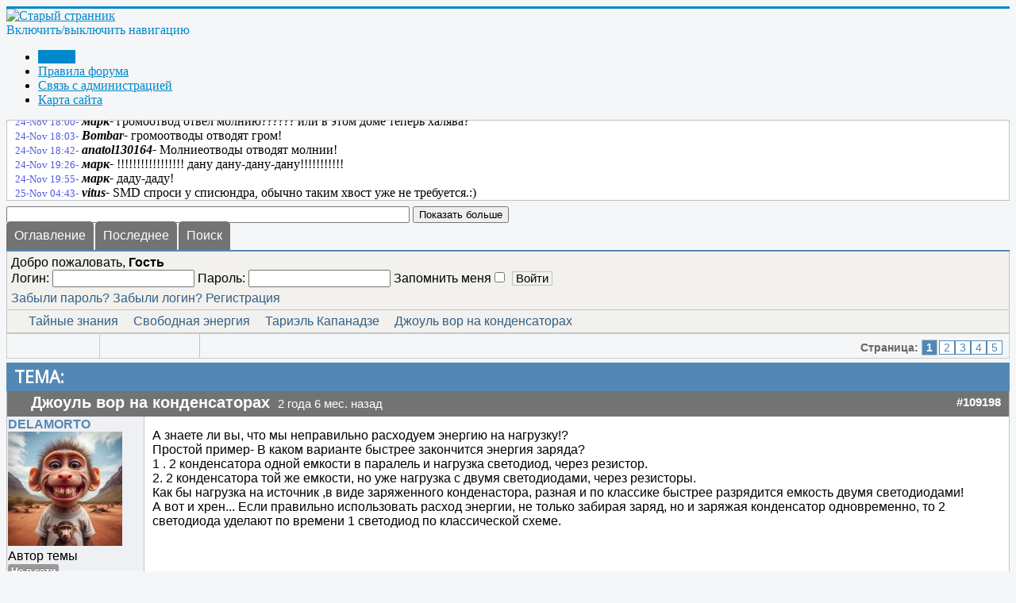

--- FILE ---
content_type: text/html; charset=utf-8
request_url: https://strannik-2.ru/index.php/forum/t-kapanazde/679-dzhoul-vor-na-kondensatorakh?start=0
body_size: 39495
content:
<!DOCTYPE html>
<html lang="ru-ru" dir="ltr">
<head>
	<meta name="viewport" content="width=device-width, initial-scale=1.0" />
	<meta charset="utf-8" />
	<meta name="twitter:card" content="summary" />
	<meta name="twitter:title" content="Джоуль вор на конденсаторах" />
	<meta name="twitter:description" content="А знаете ли вы, что мы неправильно расходуем энергию на нагрузку!? Простой пример- В..." />
	<meta name="robots" content="index, follow" />
	<meta property="og:url" content="https://strannik-2.ru/index.php/forum/t-kapanazde/679-dzhoul-vor-na-kondensatorakh" />
	<meta property="og:type" content="article" />
	<meta property="og:title" content="Джоуль вор на конденсаторах" />
	<meta property="profile:username" content="DELAMORTO" />
	<meta property="og:description" content="А знаете ли вы, что мы неправильно расходуем энергию на нагрузку!? Простой пример- В..." />
	<meta property="og:image" content="https://strannik-2.ru/media/kunena/avatars/users/avatar643.jpg" />
	<meta property="article:published_time" content="2023-04-30T13:39:03+00:00" />
	<meta property="article:section" content="Тариэль Капанадзе" />
	<meta property="twitter:image" content="https://strannik-2.ru/media/kunena/avatars/users/avatar643.jpg" />
	<meta name="description" content="А знаете ли вы, что мы неправильно расходуем энергию на нагрузку!? Простой пример- В..." />
	<meta name="generator" content="Joomla! - Open Source Content Management" />
	<title>Джоуль вор на конденсаторах - strannik-2</title>
	<link href="/index.php/t-kapanazde/679-dzhoul-vor-na-kondensatorakh" rel="canonical" />
	<link href="/index.php/t-kapanazde/679-dzhoul-vor-na-kondensatorakh?start=15" rel="next" />
	<link href="/media/kunena/cache/blue_eagle5/css/kunena.css" rel="stylesheet" />
	<link href="/components/com_kunena/template/blue_eagle5/assets/css/custom.css" rel="stylesheet" />
	<link href="https://strannik-2.ru/media/kunena/core/css/jquery.atwho.css" rel="stylesheet" />
	<link href="https://strannik-2.ru/components/com_kunena/template/blue_eagle5/assets/css/fancybox.css" rel="stylesheet" />
	<link href="https://strannik-2.ru/components/com_uddeim/templates/monoblue/css/uddemodule.css" rel="stylesheet" />
	<link href="/templates/protostar/css/template.css?1cba0bfbce13a77a1611b0d18e9925c2" rel="stylesheet" />
	<link href="https://fonts.googleapis.com/css?family=Open+Sans" rel="stylesheet" />
	<link href="/templates/protostar/css/user.css?1cba0bfbce13a77a1611b0d18e9925c2" rel="stylesheet" />
	<style>
		/* Kunena Custom CSS */	.layout#kunena .kcol-ktopicicon a:link,
	.layout#kunena .kcol-ktopicicon a:visited,
	.layout#kunena .kcol-ktopicicon a:active {color: inherit;}
	.layout#kunena .kcol-ktopicicon a:focus {outline: none;}
	.layout#kunena .kcol-ktopicicon a:hover {color: #FF0000;}
	.layout#kunena .fa-big, .layout#kunena .icon-big {color: inherit;height:32px}			.layout#kunena .knewchar {color: #48a348;}
	.layout#kunena div.kblock > div.kheader,.layout#kunena .kblock div.kheader { background: #5388B4 !important; }
	.layout#kunena #ktop { border-color: #5388B4; }
	.layout#kunena #ktop span.ktoggler { background: #5388B4; }
	.layout#kunena #ktab li.Kunena-item-active a	{ background-color: #5388B4; }
	.layout#kunena #ktab ul.menu li.active a { background-color: #5388B4; }
	.layout#kunena .kcol-ktopicicon a:link,
	.layout#kunena .kcol-ktopicicon a:visited,
	.layout#kunena .kcol-ktopicicon a:active {color: #5388B4;}
	.layout#kunena .kcol-ktopicicon a:focus {outline: none;}
	.layout#kunena .kcol-ktopicicon a:hover {color: #FF0000;}		[class^='icon-'], [class*=' icon-'] {
			background-image: none !important;
		}	.layout#kunena a:link,
	.layout#kunena a:visited,
	.layout#kunena a:active {color: #326086;}
	.layout#kunena a:focus {outline: none;}	.layout#kunena div.kannouncement div.kheader { background: #5388B4 !important; }	.layout#kunena div#kannouncement .kanndesc { background: #FFFFFF; }	.layout#kunena div.kfrontstats div.kheader { background: #5388B4 !important; }	.layout#kunena div.kwhoisonline div.kheader { background: #5388B4 !important; }	.layout#kunena #ktab a { background-color: #737373 !important; }	.layout#kunena #ktab ul.menu li.active a,.layout#kunena #ktab li#current.selected a { background-color: #5388B4 !important; }	.layout#kunena #ktab a:hover { background-color: #5388B4 !important; }	.layout#kunena #ktop { border-color: #5388B4 !important; }	.layout#kunena #ktab a span { color: #FFFFFF !important; }	.layout#kunena #ktab #current a span { color: #FFFFFF !important; }	.layout#kunena #ktop span.ktoggler { background-color: #5388B4 !important; }
	h1, h2, h3, h4, h5, h6, .site-title {
		font-family: 'Open Sans', sans-serif;
	}
	body.site {
		border-top: 3px solid #0088cc;
		background-color: #f4f6f7;
	}
	a {
		color: #0088cc;
	}
	.nav-list > .active > a,
	.nav-list > .active > a:hover,
	.dropdown-menu li > a:hover,
	.dropdown-menu .active > a,
	.dropdown-menu .active > a:hover,
	.nav-pills > .active > a,
	.nav-pills > .active > a:hover,
	.btn-primary {
		background: #0088cc;
	}
	</style>
	<script type="application/json" class="joomla-script-options new">{"csrf.token":"e1465c62044a90198d5c438cc0643b0b","system.paths":{"root":"","base":""},"joomla.jtext":{"COM_KUNENA_RATE_LOGIN":"\u0412\u0430\u043c \u043d\u0443\u0436\u043d\u043e \u0431\u044b\u0442\u044c \u0430\u0432\u0442\u043e\u0440\u0438\u0437\u043e\u0432\u0430\u043d\u043d\u044b\u043c, \u0447\u0442\u043e\u0431\u044b \u043e\u0446\u0435\u043d\u0438\u0442\u044c \u0442\u0435\u043c\u0443","COM_KUNENA_RATE_NOT_YOURSELF":"\u0412\u044b \u043d\u0435 \u043c\u043e\u0436\u0435\u0442\u0435 \u0433\u043e\u043b\u043e\u0441\u043e\u0432\u0430\u0442\u044c \u0432 \u044d\u0442\u043e\u0439 \u0442\u0435\u043c\u0435.","COM_KUNENA_RATE_ALLREADY":"\u0412\u044b \u0443\u0436\u0435 \u043e\u0446\u0435\u043d\u0438\u043b\u0438 \u044d\u0442\u0443 \u0442\u0435\u043c\u0443","COM_KUNENA_RATE_SUCCESSFULLY_SAVED":"\u0412\u0430\u0448\u0430 \u043e\u0446\u0435\u043d\u043a\u0430 \u0431\u044b\u043b\u0430 \u0443\u0441\u043f\u0435\u0448\u043d\u043e \u0441\u043e\u0445\u0440\u0430\u043d\u0435\u043d\u0430","COM_KUNENA_SOCIAL_EMAIL_LABEL":"E-mail","COM_KUNENA_SOCIAL_TWITTER_LABEL":"Tweet","COM_KUNENA_SOCIAL_FACEBOOK_LABEL":"Facebook","COM_KUNENA_SOCIAL_GOOGLE_LABEL":"COM_KUNENA_SOCIAL_GOOGLE_LABEL","COM_KUNENA_SOCIAL_LINKEDIN_LABEL":"LinkedIn","COM_KUNENA_SOCIAL_PINTEREST_LABEL":"\u0418\u043d\u0442\u0435\u0440\u0435\u0441\u044b","COM_KUNENA_SOCIAL_WHATSAPP_LABEL":"WhatsApp"}}</script>
	<script src="/media/jui/js/jquery.min.js?1cba0bfbce13a77a1611b0d18e9925c2"></script>
	<script src="/media/jui/js/jquery-noconflict.js?1cba0bfbce13a77a1611b0d18e9925c2"></script>
	<script src="/media/jui/js/jquery-migrate.min.js?1cba0bfbce13a77a1611b0d18e9925c2"></script>
	<script src="/media/jui/js/bootstrap.min.js?1cba0bfbce13a77a1611b0d18e9925c2"></script>
	<script src="https://strannik-2.ru/components/com_kunena/template/blue_eagle5/assets/js/main.js"></script>
	<script src="/media/system/js/core.js?1cba0bfbce13a77a1611b0d18e9925c2"></script>
	<script src="https://strannik-2.ru/media/kunena/core/js/jquery.caret.js"></script>
	<script src="https://strannik-2.ru/media/kunena/core/js/jquery.atwho.js"></script>
	<script src="https://strannik-2.ru/components/com_kunena/template/blue_eagle5/assets/js/topic.js"></script>
	<script src="/media/plg_captcha_recaptcha_invisible/js/recaptcha.min.js?1cba0bfbce13a77a1611b0d18e9925c2" async defer></script>
	<script src="https://www.google.com/recaptcha/api.js?onload=JoomlaInitReCaptchaInvisible&render=explicit&hl=ru-RU" async defer></script>
	<script src="https://strannik-2.ru/media/kunena/core/js/fancybox-min.js"></script>
	<script src="/templates/protostar/js/template.js?1cba0bfbce13a77a1611b0d18e9925c2"></script>
	<!--[if lt IE 9]><script src="/media/jui/js/html5.js?1cba0bfbce13a77a1611b0d18e9925c2"></script><![endif]-->
	<script>

		jQuery(function($){ $(".item-389").addClass('active')});jQuery(document).ready(function ($) {
				$(".current").addClass("active alias-parent-active");
				$(".alias-parent-active").addClass("active alias-parent-active");
			});
			// <![CDATA[
var kunena_anonymous_name = "Анонимный";
// ]]>kreplyid = '#kreply109198';kform = '#kreply109198_form';kreplyid = '#kreply109204';kform = '#kreply109204_form';kreplyid = '#kreply109205';kform = '#kreply109205_form';kreplyid = '#kreply109206';kform = '#kreply109206_form';kreplyid = '#kreply109276';kform = '#kreply109276_form';kreplyid = '#kreply109282';kform = '#kreply109282_form';kreplyid = '#kreply109284';kform = '#kreply109284_form';kreplyid = '#kreply109313';kform = '#kreply109313_form';kreplyid = '#kreply109315';kform = '#kreply109315_form';kreplyid = '#kreply109316';kform = '#kreply109316_form';kreplyid = '#kreply109319';kform = '#kreply109319_form';kreplyid = '#kreply109321';kform = '#kreply109321_form';kreplyid = '#kreply109329';kform = '#kreply109329_form';kreplyid = '#kreply109458';kform = '#kreply109458_form';kreplyid = '#kreply109461';kform = '#kreply109461_form';
		jQuery(function($){ $(".item-389").addClass('active')});jQuery(document).ready(function ($) {
				$(".current").addClass("active alias-parent-active");
				$(".alias-parent-active").addClass("active alias-parent-active");
			});
			// <![CDATA[
var kunena_anonymous_name = "Анонимный";
// ]]>kreplyid = '#kreply46398';kform = '#kreply46398_form';kreplyid = '#kreply46399';kform = '#kreply46399_form';kreplyid = '#kreply46436';kform = '#kreply46436_form';kreplyid = '#kreply46438';kform = '#kreply46438_form';kreplyid = '#kreply46440';kform = '#kreply46440_form';kreplyid = '#kreply46447';kform = '#kreply46447_form';kreplyid = '#kreply46465';kform = '#kreply46465_form';kreplyid = '#kreply46466';kform = '#kreply46466_form';kreplyid = '#kreply46469';kform = '#kreply46469_form';kreplyid = '#kreply46473';kform = '#kreply46473_form';kreplyid = '#kreply46474';kform = '#kreply46474_form';kreplyid = '#kreply46508';kform = '#kreply46508_form';kreplyid = '#kreply46547';kform = '#kreply46547_form';kreplyid = '#kreply46551';kform = '#kreply46551_form';kreplyid = '#kreply46552';kform = '#kreply46552_form';
		jQuery(function($){ $(".item-389").addClass('active')});jQuery(document).ready(function ($) {
				$(".current").addClass("active alias-parent-active");
				$(".alias-parent-active").addClass("active alias-parent-active");
			});
			// <![CDATA[
var kunena_anonymous_name = "Анонимный";
// ]]>kreplyid = '#kreply46398';kform = '#kreply46398_form';kreplyid = '#kreply46399';kform = '#kreply46399_form';kreplyid = '#kreply46436';kform = '#kreply46436_form';kreplyid = '#kreply46438';kform = '#kreply46438_form';kreplyid = '#kreply46440';kform = '#kreply46440_form';kreplyid = '#kreply46447';kform = '#kreply46447_form';kreplyid = '#kreply46465';kform = '#kreply46465_form';kreplyid = '#kreply46466';kform = '#kreply46466_form';kreplyid = '#kreply46469';kform = '#kreply46469_form';kreplyid = '#kreply46473';kform = '#kreply46473_form';kreplyid = '#kreply46474';kform = '#kreply46474_form';kreplyid = '#kreply46508';kform = '#kreply46508_form';kreplyid = '#kreply46547';kform = '#kreply46547_form';kreplyid = '#kreply46551';kform = '#kreply46551_form';kreplyid = '#kreply46552';kform = '#kreply46552_form';
		jQuery(function($){ $(".item-389").addClass('active')});jQuery(document).ready(function ($) {
				$(".current").addClass("active alias-parent-active");
				$(".alias-parent-active").addClass("active alias-parent-active");
			});
			// <![CDATA[
var kunena_anonymous_name = "Анонимный";
// ]]>kreplyid = '#kreply46398';kform = '#kreply46398_form';kreplyid = '#kreply46399';kform = '#kreply46399_form';kreplyid = '#kreply46436';kform = '#kreply46436_form';kreplyid = '#kreply46438';kform = '#kreply46438_form';kreplyid = '#kreply46440';kform = '#kreply46440_form';kreplyid = '#kreply46447';kform = '#kreply46447_form';kreplyid = '#kreply46465';kform = '#kreply46465_form';kreplyid = '#kreply46466';kform = '#kreply46466_form';kreplyid = '#kreply46469';kform = '#kreply46469_form';kreplyid = '#kreply46473';kform = '#kreply46473_form';kreplyid = '#kreply46474';kform = '#kreply46474_form';kreplyid = '#kreply46508';kform = '#kreply46508_form';kreplyid = '#kreply46547';kform = '#kreply46547_form';kreplyid = '#kreply46551';kform = '#kreply46551_form';kreplyid = '#kreply46552';kform = '#kreply46552_form';
		jQuery(function($){ $(".item-389").addClass('active')});jQuery(document).ready(function ($) {
				$(".current").addClass("active alias-parent-active");
				$(".alias-parent-active").addClass("active alias-parent-active");
			});
			// <![CDATA[
var kunena_anonymous_name = "Анонимный";
// ]]>kreplyid = '#kreply46398';kform = '#kreply46398_form';kreplyid = '#kreply46399';kform = '#kreply46399_form';kreplyid = '#kreply46436';kform = '#kreply46436_form';kreplyid = '#kreply46438';kform = '#kreply46438_form';kreplyid = '#kreply46440';kform = '#kreply46440_form';kreplyid = '#kreply46447';kform = '#kreply46447_form';kreplyid = '#kreply46465';kform = '#kreply46465_form';kreplyid = '#kreply46466';kform = '#kreply46466_form';kreplyid = '#kreply46469';kform = '#kreply46469_form';kreplyid = '#kreply46473';kform = '#kreply46473_form';kreplyid = '#kreply46474';kform = '#kreply46474_form';kreplyid = '#kreply46508';kform = '#kreply46508_form';kreplyid = '#kreply46547';kform = '#kreply46547_form';kreplyid = '#kreply46551';kform = '#kreply46551_form';kreplyid = '#kreply46552';kform = '#kreply46552_form';
		jQuery(function($){ $(".item-389").addClass('active')});jQuery(document).ready(function ($) {
				$(".current").addClass("active alias-parent-active");
				$(".alias-parent-active").addClass("active alias-parent-active");
			});
			// <![CDATA[
var kunena_anonymous_name = "Анонимный";
// ]]>kreplyid = '#kreply46398';kform = '#kreply46398_form';kreplyid = '#kreply46399';kform = '#kreply46399_form';kreplyid = '#kreply46436';kform = '#kreply46436_form';kreplyid = '#kreply46438';kform = '#kreply46438_form';kreplyid = '#kreply46440';kform = '#kreply46440_form';kreplyid = '#kreply46447';kform = '#kreply46447_form';kreplyid = '#kreply46465';kform = '#kreply46465_form';kreplyid = '#kreply46466';kform = '#kreply46466_form';kreplyid = '#kreply46469';kform = '#kreply46469_form';kreplyid = '#kreply46473';kform = '#kreply46473_form';kreplyid = '#kreply46474';kform = '#kreply46474_form';kreplyid = '#kreply46508';kform = '#kreply46508_form';kreplyid = '#kreply46547';kform = '#kreply46547_form';kreplyid = '#kreply46551';kform = '#kreply46551_form';kreplyid = '#kreply46552';kform = '#kreply46552_form';
		jQuery(function($){ $(".item-389").addClass('active')});jQuery(document).ready(function ($) {
				$(".current").addClass("active alias-parent-active");
				$(".alias-parent-active").addClass("active alias-parent-active");
			});
			// <![CDATA[
var kunena_anonymous_name = "Анонимный";
// ]]>kreplyid = '#kreply46398';kform = '#kreply46398_form';kreplyid = '#kreply46399';kform = '#kreply46399_form';kreplyid = '#kreply46436';kform = '#kreply46436_form';kreplyid = '#kreply46438';kform = '#kreply46438_form';kreplyid = '#kreply46440';kform = '#kreply46440_form';kreplyid = '#kreply46447';kform = '#kreply46447_form';kreplyid = '#kreply46465';kform = '#kreply46465_form';kreplyid = '#kreply46466';kform = '#kreply46466_form';kreplyid = '#kreply46469';kform = '#kreply46469_form';kreplyid = '#kreply46473';kform = '#kreply46473_form';kreplyid = '#kreply46474';kform = '#kreply46474_form';kreplyid = '#kreply46508';kform = '#kreply46508_form';kreplyid = '#kreply46547';kform = '#kreply46547_form';kreplyid = '#kreply46551';kform = '#kreply46551_form';kreplyid = '#kreply46552';kform = '#kreply46552_form';
	</script>
	<script type="application/ld+json">
{
    "@context": "https://schema.org",
    "@type": "DiscussionForumPosting",
    "id": "https://strannik-2.ru/index.php/t-kapanazde/679-dzhoul-vor-na-kondensatorakh",
    "discussionUrl": "/index.php/t-kapanazde/679-dzhoul-vor-na-kondensatorakh",
    "headline": "\u0414\u0436\u043e\u0443\u043b\u044c \u0432\u043e\u0440 \u043d\u0430 \u043a\u043e\u043d\u0434\u0435\u043d\u0441\u0430\u0442\u043e\u0440\u0430\u0445",
    "image": "https://strannik-2.ru/media/kunena/avatars/users/avatar643.jpg",
    "datePublished": "2023-04-30T13:39:03+00:00",
    "dateModified": "2023-04-30T13:40:23+00:00",
    "author": {
        "@type": "Person",
        "name": "Extint Spin"
    },
    "interactionStatistic": {
        "@type": "InteractionCounter",
        "interactionType": "InteractionCounter",
        "userInteractionCount": 60
    },
    "publisher": {
        "@type": "Organization",
        "name": "strannik-2",
        "logo": {
            "@type": "ImageObject",
            "url": "https://strannik-2.ru/media/kunena/avatars/users/avatar643.jpg"
        }
    },
    "mainEntityOfPage": {
        "@type": "WebPage",
        "name": "https://strannik-2.ru/index.php/t-kapanazde/679-dzhoul-vor-na-kondensatorakh"
    }
}{
    "@context": "https://schema.org",
    "@type": "DiscussionForumPosting",
    "id": "https://strannik-2.ru/index.php/mekhanicheskie-generatory/483-teoriya-raboty-mekhanicheskogo-btg-dlya-5-go-klassa",
    "discussionUrl": "/index.php/mekhanicheskie-generatory/483-teoriya-raboty-mekhanicheskogo-btg-dlya-5-go-klassa",
    "headline": "\u0442\u0435\u043e\u0440\u0438\u044f \u0440\u0430\u0431\u043e\u0442\u044b \u043c\u0435\u0445\u0430\u043d\u0438\u0447\u0435\u0441\u043a\u043e\u0433\u043e \u0431\u0442\u0433 \u0434\u043b\u044f 5-\u0433\u043e \u043a\u043b\u0430\u0441\u0441\u0430 :)",
    "image": "https://strannik-2.ru//media/kunena/email/hero-wide.png",
    "datePublished": "2019-12-19T13:23:56+00:00",
    "dateModified": "2025-11-25T02:29:42+00:00",
    "author": {
        "@type": "Person",
        "name": "magneat"
    },
    "interactionStatistic": {
        "@type": "InteractionCounter",
        "interactionType": "InteractionCounter",
        "userInteractionCount": 43
    },
    "publisher": {
        "@type": "Organization",
        "name": "strannik-2",
        "logo": {
            "@type": "ImageObject",
            "url": "https://strannik-2.ru//media/kunena/email/hero-wide.png"
        }
    },
    "mainEntityOfPage": {
        "@type": "WebPage",
        "name": "https://strannik-2.ru/index.php/mekhanicheskie-generatory/483-teoriya-raboty-mekhanicheskogo-btg-dlya-5-go-klassa"
    }
}{
    "@context": "https://schema.org",
    "@type": "DiscussionForumPosting",
    "id": "https://strannik-2.ru/index.php/mekhanicheskie-generatory/483-teoriya-raboty-mekhanicheskogo-btg-dlya-5-go-klassa",
    "discussionUrl": "/index.php/mekhanicheskie-generatory/483-teoriya-raboty-mekhanicheskogo-btg-dlya-5-go-klassa",
    "headline": "\u0442\u0435\u043e\u0440\u0438\u044f \u0440\u0430\u0431\u043e\u0442\u044b \u043c\u0435\u0445\u0430\u043d\u0438\u0447\u0435\u0441\u043a\u043e\u0433\u043e \u0431\u0442\u0433 \u0434\u043b\u044f 5-\u0433\u043e \u043a\u043b\u0430\u0441\u0441\u0430 :)",
    "image": "https://strannik-2.ru//media/kunena/email/hero-wide.png",
    "datePublished": "2019-12-19T13:23:56+00:00",
    "dateModified": "2025-11-25T02:29:42+00:00",
    "author": {
        "@type": "Person",
        "name": "magneat"
    },
    "interactionStatistic": {
        "@type": "InteractionCounter",
        "interactionType": "InteractionCounter",
        "userInteractionCount": 43
    },
    "publisher": {
        "@type": "Organization",
        "name": "strannik-2",
        "logo": {
            "@type": "ImageObject",
            "url": "https://strannik-2.ru//media/kunena/email/hero-wide.png"
        }
    },
    "mainEntityOfPage": {
        "@type": "WebPage",
        "name": "https://strannik-2.ru/index.php/mekhanicheskie-generatory/483-teoriya-raboty-mekhanicheskogo-btg-dlya-5-go-klassa"
    }
}{
    "@context": "https://schema.org",
    "@type": "DiscussionForumPosting",
    "id": "https://strannik-2.ru/index.php/mekhanicheskie-generatory/483-teoriya-raboty-mekhanicheskogo-btg-dlya-5-go-klassa",
    "discussionUrl": "/index.php/mekhanicheskie-generatory/483-teoriya-raboty-mekhanicheskogo-btg-dlya-5-go-klassa",
    "headline": "\u0442\u0435\u043e\u0440\u0438\u044f \u0440\u0430\u0431\u043e\u0442\u044b \u043c\u0435\u0445\u0430\u043d\u0438\u0447\u0435\u0441\u043a\u043e\u0433\u043e \u0431\u0442\u0433 \u0434\u043b\u044f 5-\u0433\u043e \u043a\u043b\u0430\u0441\u0441\u0430 :)",
    "image": "https://strannik-2.ru//media/kunena/email/hero-wide.png",
    "datePublished": "2019-12-19T13:23:56+00:00",
    "dateModified": "2025-11-25T02:29:42+00:00",
    "author": {
        "@type": "Person",
        "name": "magneat"
    },
    "interactionStatistic": {
        "@type": "InteractionCounter",
        "interactionType": "InteractionCounter",
        "userInteractionCount": 43
    },
    "publisher": {
        "@type": "Organization",
        "name": "strannik-2",
        "logo": {
            "@type": "ImageObject",
            "url": "https://strannik-2.ru//media/kunena/email/hero-wide.png"
        }
    },
    "mainEntityOfPage": {
        "@type": "WebPage",
        "name": "https://strannik-2.ru/index.php/mekhanicheskie-generatory/483-teoriya-raboty-mekhanicheskogo-btg-dlya-5-go-klassa"
    }
}{
    "@context": "https://schema.org",
    "@type": "DiscussionForumPosting",
    "id": "https://strannik-2.ru/index.php/mekhanicheskie-generatory/483-teoriya-raboty-mekhanicheskogo-btg-dlya-5-go-klassa",
    "discussionUrl": "/index.php/mekhanicheskie-generatory/483-teoriya-raboty-mekhanicheskogo-btg-dlya-5-go-klassa",
    "headline": "\u0442\u0435\u043e\u0440\u0438\u044f \u0440\u0430\u0431\u043e\u0442\u044b \u043c\u0435\u0445\u0430\u043d\u0438\u0447\u0435\u0441\u043a\u043e\u0433\u043e \u0431\u0442\u0433 \u0434\u043b\u044f 5-\u0433\u043e \u043a\u043b\u0430\u0441\u0441\u0430 :)",
    "image": "https://strannik-2.ru//media/kunena/email/hero-wide.png",
    "datePublished": "2019-12-19T13:23:56+00:00",
    "dateModified": "2025-11-25T02:29:42+00:00",
    "author": {
        "@type": "Person",
        "name": "magneat"
    },
    "interactionStatistic": {
        "@type": "InteractionCounter",
        "interactionType": "InteractionCounter",
        "userInteractionCount": 43
    },
    "publisher": {
        "@type": "Organization",
        "name": "strannik-2",
        "logo": {
            "@type": "ImageObject",
            "url": "https://strannik-2.ru//media/kunena/email/hero-wide.png"
        }
    },
    "mainEntityOfPage": {
        "@type": "WebPage",
        "name": "https://strannik-2.ru/index.php/mekhanicheskie-generatory/483-teoriya-raboty-mekhanicheskogo-btg-dlya-5-go-klassa"
    }
}{
    "@context": "https://schema.org",
    "@type": "DiscussionForumPosting",
    "id": "https://strannik-2.ru/index.php/mekhanicheskie-generatory/483-teoriya-raboty-mekhanicheskogo-btg-dlya-5-go-klassa",
    "discussionUrl": "/index.php/mekhanicheskie-generatory/483-teoriya-raboty-mekhanicheskogo-btg-dlya-5-go-klassa",
    "headline": "\u0442\u0435\u043e\u0440\u0438\u044f \u0440\u0430\u0431\u043e\u0442\u044b \u043c\u0435\u0445\u0430\u043d\u0438\u0447\u0435\u0441\u043a\u043e\u0433\u043e \u0431\u0442\u0433 \u0434\u043b\u044f 5-\u0433\u043e \u043a\u043b\u0430\u0441\u0441\u0430 :)",
    "image": "https://strannik-2.ru//media/kunena/email/hero-wide.png",
    "datePublished": "2019-12-19T13:23:56+00:00",
    "dateModified": "2025-11-25T02:29:42+00:00",
    "author": {
        "@type": "Person",
        "name": "magneat"
    },
    "interactionStatistic": {
        "@type": "InteractionCounter",
        "interactionType": "InteractionCounter",
        "userInteractionCount": 43
    },
    "publisher": {
        "@type": "Organization",
        "name": "strannik-2",
        "logo": {
            "@type": "ImageObject",
            "url": "https://strannik-2.ru//media/kunena/email/hero-wide.png"
        }
    },
    "mainEntityOfPage": {
        "@type": "WebPage",
        "name": "https://strannik-2.ru/index.php/mekhanicheskie-generatory/483-teoriya-raboty-mekhanicheskogo-btg-dlya-5-go-klassa"
    }
}{
    "@context": "https://schema.org",
    "@type": "DiscussionForumPosting",
    "id": "https://strannik-2.ru/index.php/mekhanicheskie-generatory/483-teoriya-raboty-mekhanicheskogo-btg-dlya-5-go-klassa",
    "discussionUrl": "/index.php/mekhanicheskie-generatory/483-teoriya-raboty-mekhanicheskogo-btg-dlya-5-go-klassa",
    "headline": "\u0442\u0435\u043e\u0440\u0438\u044f \u0440\u0430\u0431\u043e\u0442\u044b \u043c\u0435\u0445\u0430\u043d\u0438\u0447\u0435\u0441\u043a\u043e\u0433\u043e \u0431\u0442\u0433 \u0434\u043b\u044f 5-\u0433\u043e \u043a\u043b\u0430\u0441\u0441\u0430 :)",
    "image": "https://strannik-2.ru//media/kunena/email/hero-wide.png",
    "datePublished": "2019-12-19T13:23:56+00:00",
    "dateModified": "2025-11-25T02:29:42+00:00",
    "author": {
        "@type": "Person",
        "name": "magneat"
    },
    "interactionStatistic": {
        "@type": "InteractionCounter",
        "interactionType": "InteractionCounter",
        "userInteractionCount": 43
    },
    "publisher": {
        "@type": "Organization",
        "name": "strannik-2",
        "logo": {
            "@type": "ImageObject",
            "url": "https://strannik-2.ru//media/kunena/email/hero-wide.png"
        }
    },
    "mainEntityOfPage": {
        "@type": "WebPage",
        "name": "https://strannik-2.ru/index.php/mekhanicheskie-generatory/483-teoriya-raboty-mekhanicheskogo-btg-dlya-5-go-klassa"
    }
}
	</script>

    <!-- favicon -->
<link rel="apple-touch-icon" sizes="180x180" href="/templates/protostar/favicon/apple-touch-icon.png">
<link rel="icon" type="image/png" sizes="32x32" href="/templates/protostar/favicon/favicon-32x32.png">
<link rel="icon" type="image/png" sizes="16x16" href="/templates/protostar/favicon/favicon-16x16.png">
<link rel="manifest" href="/templates/protostar/favicon/site.webmanifest">
<link rel="mask-icon" href="/templates/protostar/favicon/safari-pinned-tab.svg" color="#5bbad5">
<link rel="shortcut icon" href="/templates/protostar/favicon/favicon.ico">
<meta name="msapplication-TileColor" content="#da532c">
<meta name="msapplication-config" content="/templates/protostar/favicon/browserconfig.xml">
<meta name="theme-color" content="#ffffff">

</head>
<body class="site com_kunena view-topic layout-default no-task itemid-379 fluid">
	<!-- Body -->
	<div class="body" id="top">
		<div class="container-fluid">
			<!-- Header -->
			<header class="header" role="banner">
				<div class="header-inner clearfix">
					<a class="brand pull-left" href="/">
						<img src="https://strannik-2.ru/images/44_44.jpg" alt="Старый странник" />											</a>
					<div class="header-search pull-right">
						
					</div>
				</div>
			</header>
							<nav class="navigation" role="navigation">
					<div class="navbar pull-left">
						<a class="btn btn-navbar collapsed" data-toggle="collapse" data-target=".nav-collapse">
							<span class="element-invisible">Включить/выключить навигацию</span>
							<span class="icon-bar"></span>
							<span class="icon-bar"></span>
							<span class="icon-bar"></span>
						</a>
					</div>
					<div class="nav-collapse">
						<ul class="nav menunav nav-pills mod-list">
<li class="item-389 current active"><a href="/index.php" >Форум</a></li><li class="item-101"><a href="/index.php/home" >Правила форума</a></li><li class="item-153"><a href="/index.php/svyaz-s-administratsiej" >Связь с администрацией</a></li><li class="item-211"><a href="/index.php/karta-sajta" >Карта сайта</a></li></ul>

					</div>
				</nav>
								<div class="moduletable">
						<style>
#chatbox {
    text-align: left;
    margin: 0 auto;
    padding: 10px 10px 0px 10px;
    border: 1px solid #bfc3c6;
    overflow: auto;
    background-color: #FFF;
    height: 90px;
    }
#usermsg {
    width: 500px;
    margin-top: 7px;
    }
#small_w {
    display: none;
    }
#chat_date {
    font-size: 80%; 
    color: #5359e2;
    }
#chat_autor {
    font-style: italic; 
    font-weight: bold;
    }
</style>

<div id="wrapper">
  <div id="chatbox">
	<p style="margin: 0px;"> <span id="chat_date">23-Nov 00:03-</span> <span id="chat_autor">марк-</span> Ну сам определишься по ходу ....
      </p> <p style="margin: 0px;"> <span id="chat_date">23-Nov 06:15-</span> <span id="chat_autor">vitus-</span> https://strannik-2.ru/index.php/svobodnaya-energiya/6-balabolka-bez-politiki?start=3810#130345
      </p> <p style="margin: 0px;"> <span id="chat_date">23-Nov 08:42-</span> <span id="chat_autor">Binks-</span> https://img.freepik.com/premium-vector/thumbs-up-icon-icon-outline_1076610-36859.jpg?semt=ais_hybrid&w=740&q=80
      </p> <p style="margin: 0px;"> <span id="chat_date">23-Nov 18:28-</span> <span id="chat_autor">Bombar-</span> ага! а картинки то не вставляются!
      </p> <p style="margin: 0px;"> <span id="chat_date">23-Nov 19:16-</span> <span id="chat_autor">vitus-</span> По ссылкам кого надо, туда и отослали :)
      </p> <p style="margin: 0px;"> <span id="chat_date">24-Nov 02:19-</span> <span id="chat_autor">spaceon-</span> Для шпиона Рос Атома! Восточный Округ и Лёша Маэстро Всё будет (2010). Слушать онлайн.
      </p> <p style="margin: 0px;"> <span id="chat_date">24-Nov 02:22-</span> <span id="chat_autor">spaceon-</span> Сейчас ёбнул беспилотник над моим городом. Жду ещё.
      </p> <p style="margin: 0px;"> <span id="chat_date">24-Nov 02:30-</span> <span id="chat_autor">spaceon-</span> Это оказалась гроза во второй половине Ноября! С природой что то происходит!
      </p> <p style="margin: 0px;"> <span id="chat_date">24-Nov 04:08-</span> <span id="chat_autor">chiksat-</span> spaceon это вторжения из вне
      </p> <p style="margin: 0px;"> <span id="chat_date">24-Nov 04:51-</span> <span id="chat_autor">vitus-</span> Списюндр- это белка!
      </p> <p style="margin: 0px;"> <span id="chat_date">24-Nov 10:55-</span> <span id="chat_autor">Binks-</span> и стрелка)))
      </p> <p style="margin: 0px;"> <span id="chat_date">24-Nov 14:31-</span> <span id="chat_autor">SMD-</span> витус  .  у белки есть хвост . а спейсона есть ?
      </p> <p style="margin: 0px;"> <span id="chat_date">24-Nov 17:09-</span> <span id="chat_autor">ЖекаК-</span> "Шлейф" есть у всех.
      </p> <p style="margin: 0px;"> <span id="chat_date">24-Nov 17:41-</span> <span id="chat_autor">spaceon-</span> Да, гроза вчера была. В другом городе молния попала в громоотвод многоквартирного дома.
      </p> <p style="margin: 0px;"> <span id="chat_date">24-Nov 18:00-</span> <span id="chat_autor">марк-</span> громоотвод отвел молнию?????? или в этом доме теперь халява?
      </p> <p style="margin: 0px;"> <span id="chat_date">24-Nov 18:03-</span> <span id="chat_autor">Bombar-</span> громоотводы отводят гром!
      </p> <p style="margin: 0px;"> <span id="chat_date">24-Nov 18:42-</span> <span id="chat_autor">anatol130164-</span> Молниеотводы отводят молнии!
      </p> <p style="margin: 0px;"> <span id="chat_date">24-Nov 19:26-</span> <span id="chat_autor">марк-</span> !!!!!!!!!!!!!!!!! дану дану-дану-дану!!!!!!!!!!!
      </p> <p style="margin: 0px;"> <span id="chat_date">24-Nov 19:55-</span> <span id="chat_autor">марк-</span> даду-даду!
      </p> <p style="margin: 0px;"> <span id="chat_date">25-Nov 04:43-</span> <span id="chat_autor">vitus-</span> SMD спроси у списюндра, обычно таким хвост уже не требуется.:)
      </p>   </div>
	<input name="usermsg" type="text" id="usermsg" size="63" />
	      <button id="big_w">Показать больше</button>
    <button id="small_w">Показать меньше</button>
</div>

<script type="text/javascript">
(function($) {

$(document).ready(function($){

var log1 = document.getElementById("chatbox"); // прокрутка
log1.scrollTop = log1.scrollHeight;

  // отправка текста
  $('#send_text').on('click', function(){
  if ($("#usermsg").val() !=""){
    $.ajax({
      type: 'POST',
      url: '?option=com_ajax&module=sms&format=raw&task=order',
      data: {text: $("#usermsg").val()},
      success: function(response){
        //alert("отправлено");
        location.reload();
        }
      });
      };
  });
  
  $('#del_text').on('click', function(){
    $.ajax({
      type: 'POST',
      url: '?option=com_ajax&module=sms&format=raw&task=order',
      data: {del_txt: "del", id: $("#del_txt").val(), text: ""},
      success: function(response){
        //   alert("del");
        }
      });
  });


  $('#big_w').on('click',function(){
    But = document.getElementById('chatbox');
    But.style.height = '300px';
    But = document.getElementById('big_w');
    But.style.display = 'none';
    But = document.getElementById('small_w');
    But.style.display = 'inline';
    var log1 = document.getElementById("chatbox"); // прокрутка
    log1.scrollTop = log1.scrollHeight;
    });
  $('#small_w').on('click',function(){
    But = document.getElementById('chatbox');
    But.style.height = '50px';
    But = document.getElementById('big_w');
    But.style.display = 'inline';
    But = document.getElementById('small_w');
    But.style.display = 'none';
    var log1 = document.getElementById("chatbox"); // прокрутка
    log1.scrollTop = log1.scrollHeight;
  });  
});
})(jQuery);

// удвление записи из чата
function del_post(id1) {
    jQuery.ajax({
      type: 'POST',
      url: '?option=com_ajax&module=sms&format=raw&task=order',
      data: {del_txt: "del", id: id1, text: ""},
      success: function(response){
        //   alert("del");
        location.reload();
        }
      });
    }

</script>	

		</div>
	
			<div class="row-fluid">
								<main id="content" role="main" class="span12">
					<!-- Begin Content -->
					
					<div id="system-message-container">
	</div>

					<div id="kunena" class="layout ">
	<div id="ktop">
	<div id="ktopmenu">
		<div id="ktab">
			
<ul class="menu">
	<li class="item-380" ><a href="/index.php/forum/index" >Оглавление</a></li><li class="item-381" ><a href="/index.php/forum/recent" >Последнее</a></li><li class="item-388" ><a href="/index.php/forum/search" >Поиск</a></li></ul>
		</div>
	</div>
</div>
<div class="kblock kpbox">
	<div class="kcontainer" id="kprofilebox">
		<div class="kbody">
			
<table class="kprofilebox">
	<tbody>
	<tr class="krow1">
		<td valign="top" class="kprofileboxcnt">
			<div class="k_guest">
				Добро пожаловать,
				<b>Гость</b>
			</div>
			<form action="/index.php" method="post" class="form-inline">
				<input type="hidden" name="view" value="user"/>
				<input type="hidden" name="task" value="login"/>
				<input type="hidden" name="1128e364cb0d469d6f8a79f715c58dcc" value="1" />				<div class="input">
							<span>
								Логин:								<input type="text" name="username" autocomplete="username" class="inputbox ks"
								       alt="username" size="18"/>
							</span>
					<span>
								Пароль:						<input type="password" name="password" autocomplete="current-password" class="inputbox ks"
						       size="18" alt="password"/>
							</span>
															<span>
																	Запомнить меня									<input type="checkbox" name="remember" alt="" value="1"/>
														<input type="submit" name="submit" class="kbutton"
						       value="Войти"/>
							</span>
				</div>
				<div class="klink-block">
							<span class="kprofilebox-pass">
								<a href="/index.php/component/users/?view=reset&amp;Itemid=379"
								   rel="nofollow">Забыли пароль?</a>
							</span>
					<span class="kprofilebox-user">
								<a href="/index.php/component/users/?view=remind&amp;Itemid=379"
								   rel="nofollow">Забыли логин?</a>
							</span>
											<span class="kprofilebox-register">
								<a href="/index.php/component/users/?view=registration&amp;Itemid=379"
								   rel="nofollow">Регистрация</a>
							</span>
									</div>
			</form>
		</td>
		<!-- Module position -->
			</tr>
	</tbody>
</table>
		</div>
	</div>
</div>
	<div class="kblock kpathway breadcrumbs-2">
		<div class="kcontainer">
			<div class="ksectionbody">
				<div class="kforum-pathway">
					<div class="path-element-first"><a href="/index.php/tajnye-znaniya">Тайные знания</a>
					</div>
											<div class="path-element"><a href="/index.php/svobodnaya-energiya">Свободная энергия</a>
						</div>
											<div class="path-element"><a href="/index.php/t-kapanazde">Тариэль Капанадзе</a>
						</div>
											<div class="path-element"><a href="/index.php/t-kapanazde/679-dzhoul-vor-na-kondensatorakh">Джоуль вор на конденсаторах</a>
						</div>
									</div>
			</div>
		</div>
	</div>


<div class="ktopactions">
	<table id="topic-actions">
		<tbody>
		<tr>
			
<td class="klist-actions-goto center">
	<a id="forumtop"> </a>
				<a href="#forumbottom">
					<span class="kicon kforumtop"></span>
				</a></td>
			<td class="klist-actions-forum">
	<div class="kmessage-buttons-row">
							</div>
	<div class="kmessage-buttons-row">
											</div>
</td>

			<td class="klist-pages-all">
				
<ul class="kpagination">
	<li class="page">Страница:</li><li><span class="pagenav">1</span></li><li><a href="/index.php/t-kapanazde/679-dzhoul-vor-na-kondensatorakh?start=15" title="2">2</a></li><li><a href="/index.php/t-kapanazde/679-dzhoul-vor-na-kondensatorakh?start=30" title="3">3</a></li><li><a href="/index.php/t-kapanazde/679-dzhoul-vor-na-kondensatorakh?start=45" title="4">4</a></li><li><a href="/index.php/t-kapanazde/679-dzhoul-vor-na-kondensatorakh?start=60" title="5">5</a></li></ul>
			</td>
		</tr>
		</tbody>
	</table>
</div>

<div class="clearfix"></div>




<div class="kblock ">
	<div class="kheader">
		<h1>
			ТЕМА:			<span></span>
			
		</h1>
	</div>

	
<div class="kcontainer">
	<div class="kbody">

					<div class="kmsg-header kmsg-header-left">
				<h2>
											<span class="kmsgtitle kmsg-title-left">
						Джоуль вор на конденсаторах					</span>
										<span class="kmsgdate kmsgdate-left"
					      title="30 апр 2023 13:39">
						2 года 6 мес. назад					</span>
					<span class="kmsg-id-left">
						<a href="#109198" id="109198"
						   rel="canonical">#109198</a>
					</span>
				</h2>
			</div>
			<table class="kmsg kpublished">
				<tbody>
				<tr>
					<td class="kprofile-left" rowspan="2">
						
	
	
	<div class="kpost-username_1">
		<strong><span class="kwho-user hasTooltip">DELAMORTO</span></strong>
	</div>


<div class="kpost_2">
	<div class="kpost-avatar_1">


		<span class="kwho-user hasTooltip"><img class="kavatar" src="https://strannik-2.ru/media/kunena/avatars/resized/size144/users/avatar643.jpg?1739096930" width="144" height="144"  alt="DELAMORTO аватар" /></span>					<span class="hidden-phone topic-starter ">Автор темы</span>
				<!--
			<span class=" topic-moderator"></span>
		-->	</div>


	<div class="kpost-status_1">
		<a  href="/" data-toggle="tooltip" title="" class="label label-default ">
	Не в сети</a>
	</div>

</div>






	<div class="rank-title_1">
		Живу я здесь	</div>





	<div class="rank-image_1">
		<img src="/media/kunena/ranks/rank6-2.gif" height="20" width="48" alt="Живу я здесь" />	</div>












			<div class="post_1">
			Сообщений: 2306		</div>
	



	



			<div class="thankyou_1">
			Спасибо получено: 1224		</div>
	



	

<div class="profl_block_1">
				</div>

<div class="profl_block_1">

			<div class="private_1">
			<span data-toggle="tooltip" data-placement="right" title="Нажмите, чтобы отправить личное сообщение этому пользователю." ></span>		</div>
	



	
</div>

	<ul class="kpost-profile">


		</ul>
					</td>
					<td class="kmessage-left">
						
<div class="kmsgbody">
	<div class="kmsgtext">
		А знаете ли вы, что мы неправильно расходуем энергию на нагрузку!?<br>
Простой пример- В каком варианте быстрее закончится энергия заряда?<br>
1 . 2 конденсатора одной емкости в паралель и нагрузка светодиод, через резистор.<br>
2. 2 конденсатора той же емкости, но уже нагрузка с двумя светодиодами, через резисторы.<br>
Как бы нагрузка на источник ,в виде заряженного конденастора, разная и по классике быстрее разрядится емкость двумя светодиодами!<br>
А вот и хрен... Если правильно использовать расход энергии, не только забирая заряд, но и заряжая конденсатор одновременно, то 2 светодиода уделают по времени 1 светодиод по классической схеме.<br>
<div class="embed-responsive embed-responsive-16by9"><iframe width="425" height="344" src="https://www.youtube.com/embed/-2FIlsTcD6M" frameborder="0" allowfullscreen></iframe></div>	</div>
</div>

	<div class="kmessage-thankyou">
		Спасибо сказали: <span class="kwho-user hasTooltip">vitus</span>, <span class="kwho-user hasTooltip">spaceon</span>, <span class="kwho-user hasTooltip">taimur</span> 	</div>
											</td>
				</tr>
				<tr>
					<td class="kbuttonbar-left">
						<p>Пожалуйста <a class="btn-link" href="/index.php/component/users/?view=login&amp;return=aHR0cHM6Ly9zdHJhbm5pay0yLnJ1L2luZGV4LnBocC9mb3J1bS90LWthcGFuYXpkZS82NzktZHpob3VsLXZvci1uYS1rb25kZW5zYXRvcmFraD9zdGFydD0w&amp;Itemid=379" rel="nofollow">Войти</a>  или <a class="btn-link" href="/index.php/component/users/?view=registration&amp;Itemid=379">Регистрация</a>, чтобы присоединиться к беседе.</p><div class="kmessage-editmarkup-cover hidden-phone">
	
		<span class="kmessage-editmarkup hidden-phone">
		Последнее редактирование: от  <span class="kwho-user hasTooltip">DELAMORTO</span>.			</span>
	

		</div>

<div class="kmessage-buttons-cover">
	<div class="kmessage-buttons-row">
					 																																	</div>
</div>
					</td>
				</tr>
				</tbody>
			</table>
		
			</div>
</div>

<div class="kcontainer">
	<div class="kbody">

					<div class="kmsg-header kmsg-header-left">
				<h2>
											<span class="kmsgtitle kmsg-title-left">
						Джоуль вор на конденсаторах					</span>
										<span class="kmsgdate kmsgdate-left"
					      title="30 апр 2023 17:25">
						2 года 6 мес. назад					</span>
					<span class="kmsg-id-left">
						<a href="#109204" id="109204"
						   rel="canonical">#109204</a>
					</span>
				</h2>
			</div>
			<table class="kmsg kpublished">
				<tbody>
				<tr>
					<td class="kprofile-left" rowspan="2">
						
	
	
	<div class="kpost-username_1">
		<strong><span class="kwho-user hasTooltip">spaceon</span></strong>
	</div>


<div class="kpost_2">
	<div class="kpost-avatar_1">


		<span class="kwho-user hasTooltip"><img class="kavatar" src="https://strannik-2.ru/media/kunena/avatars/resized/size144/users/avatar800.jpg" width="144" height="144"  alt="spaceon аватар" /></span>				<!--
			<span class=" topic-moderator"></span>
		-->	</div>


	<div class="kpost-status_1">
		<a  href="/" data-toggle="tooltip" title="" class="label label-default ">
	Не в сети</a>
	</div>

</div>






	<div class="rank-title_1">
		Живу я здесь	</div>





	<div class="rank-image_1">
		<img src="/media/kunena/ranks/rank6-2.gif" height="20" width="48" alt="Живу я здесь" />	</div>












			<div class="post_1">
			Сообщений: 1191		</div>
	



	



			<div class="thankyou_1">
			Спасибо получено: 230		</div>
	



	

<div class="profl_block_1">
				<div class="gender_1">
			<span class="kicon-profile-gender_1-male" data-toggle="tooltip" data-placement="right" title="Пол: Мужчина"></span>		</div>
			</div>

<div class="profl_block_1">

			<div class="private_1">
			<span data-toggle="tooltip" data-placement="right" title="Нажмите, чтобы отправить личное сообщение этому пользователю." ></span>		</div>
	



	
</div>

	<ul class="kpost-profile">


		</ul>
					</td>
					<td class="kmessage-left">
						
<div class="kmsgbody">
	<div class="kmsgtext">
		Круто Вов! <img src="/media/kunena/emoticons/cool.png" alt="B)" title="B)" class="bbcode_smiley" />  Накидай схемки с номиналами. До меня доходит с десятого раза, а со схемой быстрее! <img src="/media/kunena/emoticons/grin.png" alt=":lol:" title=":lol:" class="bbcode_smiley" />	</div>
</div>

											</td>
				</tr>
				<tr>
					<td class="kbuttonbar-left">
						<p>Пожалуйста <a class="btn-link" href="/index.php/component/users/?view=login&amp;return=aHR0cHM6Ly9zdHJhbm5pay0yLnJ1L2luZGV4LnBocC9mb3J1bS90LWthcGFuYXpkZS82NzktZHpob3VsLXZvci1uYS1rb25kZW5zYXRvcmFraD9zdGFydD0w&amp;Itemid=379" rel="nofollow">Войти</a>  или <a class="btn-link" href="/index.php/component/users/?view=registration&amp;Itemid=379">Регистрация</a>, чтобы присоединиться к беседе.</p><div class="kmessage-editmarkup-cover hidden-phone">
	
		<span class="kmessage-editmarkup hidden-phone">
		Последнее редактирование: от  <span class="kwho-user hasTooltip">spaceon</span>.			</span>
	

		</div>

<div class="kmessage-buttons-cover">
	<div class="kmessage-buttons-row">
					 																																	</div>
</div>
					</td>
				</tr>
				</tbody>
			</table>
		
			</div>
</div>
<!-- Module position: kunena_msg_row_2 -->
<div class="well well-small">
			<div class="moduletable">
						

<div class="custom"  >
	<!-- Yandex.RTB R-A-258557-1 -->
<div id="yandex_rtb_R-A-258557-1"></div>
<script type="text/javascript">
    (function(w, d, n, s, t) {
        w[n] = w[n] || [];
        w[n].push(function() {
            Ya.Context.AdvManager.render({
                blockId: "R-A-258557-1",
                renderTo: "yandex_rtb_R-A-258557-1",
                async: true
            });
        });
        t = d.getElementsByTagName("script")[0];
        s = d.createElement("script");
        s.type = "text/javascript";
        s.src = "//an.yandex.ru/system/context.js";
        s.async = true;
        t.parentNode.insertBefore(s, t);
    })(this, this.document, "yandexContextAsyncCallbacks");
</script>
</div>
		</div>
	</div>

<div class="kcontainer">
	<div class="kbody">

					<div class="kmsg-header kmsg-header-left">
				<h2>
											<span class="kmsgtitle kmsg-title-left">
						Джоуль вор на конденсаторах					</span>
										<span class="kmsgdate kmsgdate-left"
					      title="30 апр 2023 17:50">
						2 года 6 мес. назад					</span>
					<span class="kmsg-id-left">
						<a href="#109205" id="109205"
						   rel="canonical">#109205</a>
					</span>
				</h2>
			</div>
			<table class="kmsg kpublished">
				<tbody>
				<tr>
					<td class="kprofile-left" rowspan="2">
						
	
	
	<div class="kpost-username_1">
		<strong><span class="kwho-user hasTooltip">DELAMORTO</span></strong>
	</div>


<div class="kpost_2">
	<div class="kpost-avatar_1">


		<span class="kwho-user hasTooltip"><img class="kavatar" src="https://strannik-2.ru/media/kunena/avatars/resized/size144/users/avatar643.jpg?1739096930" width="144" height="144"  alt="DELAMORTO аватар" /></span>					<span class="hidden-phone topic-starter ">Автор темы</span>
				<!--
			<span class=" topic-moderator"></span>
		-->	</div>


	<div class="kpost-status_1">
		<a  href="/" data-toggle="tooltip" title="" class="label label-default ">
	Не в сети</a>
	</div>

</div>






	<div class="rank-title_1">
		Живу я здесь	</div>





	<div class="rank-image_1">
		<img src="/media/kunena/ranks/rank6-2.gif" height="20" width="48" alt="Живу я здесь" />	</div>












			<div class="post_1">
			Сообщений: 2306		</div>
	



	



			<div class="thankyou_1">
			Спасибо получено: 1224		</div>
	



	

<div class="profl_block_1">
				</div>

<div class="profl_block_1">

			<div class="private_1">
			<span data-toggle="tooltip" data-placement="right" title="Нажмите, чтобы отправить личное сообщение этому пользователю." ></span>		</div>
	



	
</div>

	<ul class="kpost-profile">


		</ul>
					</td>
					<td class="kmessage-left">
						
<div class="kmsgbody">
	<div class="kmsgtext">
			<blockquote style="margin: .75em 0;background: #f9fafa;border: 1px solid #e0e0e0;border-left: 2px solid #1f85bd;"><p class="kmsgtext-quote">
	<div style="padding: 6px 1px;font-size: 1.0rem;background: #fff;">
		<a href="https://strannik-2.ru/index.php/t-kapanazde/679-dzhoul-vor-na-kondensatorakh#109204"> spaceon пишет: <i class="fas fa-arrow-circle-up"></i></a>
		</div>
		Круто Вов! <img src="/media/kunena/emoticons/cool.png" alt="B)" title="B)" class="bbcode_smiley" />  Накидай схемки с номиналами. До меня доходит с десятого раза, а со схемой быстрее! <img src="/media/kunena/emoticons/grin.png" alt=":lol:" title=":lol:" class="bbcode_smiley" />		</blockquote>
<br>
Схема - это бооольшая тайна , там ведь кондер, сопротивление и светодиоды.<img src="/media/kunena/emoticons/grin.png" alt=":lol:" title=":lol:" class="bbcode_smiley" /><br>
<br>
А если сюрьезно, то один светодиод горит за счет перепада напряжения зарядки двух кондеров, а второй светодиод делает этот перепад <b>контроллируеммым</b>. Можно без него нагружать емкость, чтобы она не заряжалась вровень с первой, тупо резистор оставить, но со светодиодом как то эфектней.<br>
Вот так можно наепать систему, не разряжать кондер нагрузкой, а заряжать его через нагрузку, сохраняя перепад напряжения, что позволяет нехило так на малом потреблении экономить энергию.<br>
<br>
<div id="results1" class="kmsgimage">
		<a href="https://strannik-2.ru/media/kunena/attachments/643/2_2023-04-30.JPG"
	   title="2_2023-04-30.JPG" data-fancybox="gallery">
		<img src="https://strannik-2.ru/media/kunena/attachments/643/2_2023-04-30.JPG" style="max-height:1200px;" width="366"
		     height="272"
		     alt="2_2023-04-30.JPG"/>
	</a>
	</div>
	</div>
</div>
	<div class="kmsgattach">
		<h5 style="display: none;"> Вложения: </h5>
		<ul class="thumbnails">
								</ul>
	</div>

	<div class="kmessage-thankyou">
		Спасибо сказали: <span class="kwho-user hasTooltip">vitus</span>, <span class="kwho-user hasTooltip">spaceon</span> 	</div>
											</td>
				</tr>
				<tr>
					<td class="kbuttonbar-left">
						<p>Пожалуйста <a class="btn-link" href="/index.php/component/users/?view=login&amp;return=aHR0cHM6Ly9zdHJhbm5pay0yLnJ1L2luZGV4LnBocC9mb3J1bS90LWthcGFuYXpkZS82NzktZHpob3VsLXZvci1uYS1rb25kZW5zYXRvcmFraD9zdGFydD0w&amp;Itemid=379" rel="nofollow">Войти</a>  или <a class="btn-link" href="/index.php/component/users/?view=registration&amp;Itemid=379">Регистрация</a>, чтобы присоединиться к беседе.</p><div class="kmessage-editmarkup-cover hidden-phone">
	
		<span class="kmessage-editmarkup hidden-phone">
		Последнее редактирование: от  <span class="kwho-user hasTooltip">DELAMORTO</span>.			</span>
	

		</div>

<div class="kmessage-buttons-cover">
	<div class="kmessage-buttons-row">
					 																																	</div>
</div>
					</td>
				</tr>
				</tbody>
			</table>
		
			</div>
</div>

<div class="kcontainer">
	<div class="kbody">

					<div class="kmsg-header kmsg-header-left">
				<h2>
											<span class="kmsgtitle kmsg-title-left">
						Джоуль вор на конденсаторах					</span>
										<span class="kmsgdate kmsgdate-left"
					      title="30 апр 2023 18:10">
						2 года 6 мес. назад					</span>
					<span class="kmsg-id-left">
						<a href="#109206" id="109206"
						   rel="canonical">#109206</a>
					</span>
				</h2>
			</div>
			<table class="kmsg kpublished">
				<tbody>
				<tr>
					<td class="kprofile-left" rowspan="2">
						
	
	
	<div class="kpost-username_1">
		<strong><span class="kwho-user hasTooltip">spaceon</span></strong>
	</div>


<div class="kpost_2">
	<div class="kpost-avatar_1">


		<span class="kwho-user hasTooltip"><img class="kavatar" src="https://strannik-2.ru/media/kunena/avatars/resized/size144/users/avatar800.jpg" width="144" height="144"  alt="spaceon аватар" /></span>				<!--
			<span class=" topic-moderator"></span>
		-->	</div>


	<div class="kpost-status_1">
		<a  href="/" data-toggle="tooltip" title="" class="label label-default ">
	Не в сети</a>
	</div>

</div>






	<div class="rank-title_1">
		Живу я здесь	</div>





	<div class="rank-image_1">
		<img src="/media/kunena/ranks/rank6-2.gif" height="20" width="48" alt="Живу я здесь" />	</div>












			<div class="post_1">
			Сообщений: 1191		</div>
	



	



			<div class="thankyou_1">
			Спасибо получено: 230		</div>
	



	

<div class="profl_block_1">
				<div class="gender_1">
			<span class="kicon-profile-gender_1-male" data-toggle="tooltip" data-placement="right" title="Пол: Мужчина"></span>		</div>
			</div>

<div class="profl_block_1">

			<div class="private_1">
			<span data-toggle="tooltip" data-placement="right" title="Нажмите, чтобы отправить личное сообщение этому пользователю." ></span>		</div>
	



	
</div>

	<ul class="kpost-profile">


		</ul>
					</td>
					<td class="kmessage-left">
						
<div class="kmsgbody">
	<div class="kmsgtext">
		Теперь всё понятно! Большое СПАСИБО!	</div>
</div>

											</td>
				</tr>
				<tr>
					<td class="kbuttonbar-left">
						<p>Пожалуйста <a class="btn-link" href="/index.php/component/users/?view=login&amp;return=aHR0cHM6Ly9zdHJhbm5pay0yLnJ1L2luZGV4LnBocC9mb3J1bS90LWthcGFuYXpkZS82NzktZHpob3VsLXZvci1uYS1rb25kZW5zYXRvcmFraD9zdGFydD0w&amp;Itemid=379" rel="nofollow">Войти</a>  или <a class="btn-link" href="/index.php/component/users/?view=registration&amp;Itemid=379">Регистрация</a>, чтобы присоединиться к беседе.</p><div class="kmessage-editmarkup-cover hidden-phone">
	

		</div>

<div class="kmessage-buttons-cover">
	<div class="kmessage-buttons-row">
					 																																	</div>
</div>
					</td>
				</tr>
				</tbody>
			</table>
		
			</div>
</div>

<div class="kcontainer">
	<div class="kbody">

					<div class="kmsg-header kmsg-header-left">
				<h2>
											<span class="kmsgtitle kmsg-title-left">
						Джоуль вор на конденсаторах					</span>
										<span class="kmsgdate kmsgdate-left"
					      title="02 мая 2023 16:46">
						2 года 6 мес. назад					</span>
					<span class="kmsg-id-left">
						<a href="#109276" id="109276"
						   rel="canonical">#109276</a>
					</span>
				</h2>
			</div>
			<table class="kmsg kpublished">
				<tbody>
				<tr>
					<td class="kprofile-left" rowspan="2">
						
	
	
	<div class="kpost-username_1">
		<strong><span class="kwho-user hasTooltip">spaceon</span></strong>
	</div>


<div class="kpost_2">
	<div class="kpost-avatar_1">


		<span class="kwho-user hasTooltip"><img class="kavatar" src="https://strannik-2.ru/media/kunena/avatars/resized/size144/users/avatar800.jpg" width="144" height="144"  alt="spaceon аватар" /></span>				<!--
			<span class=" topic-moderator"></span>
		-->	</div>


	<div class="kpost-status_1">
		<a  href="/" data-toggle="tooltip" title="" class="label label-default ">
	Не в сети</a>
	</div>

</div>






	<div class="rank-title_1">
		Живу я здесь	</div>





	<div class="rank-image_1">
		<img src="/media/kunena/ranks/rank6-2.gif" height="20" width="48" alt="Живу я здесь" />	</div>












			<div class="post_1">
			Сообщений: 1191		</div>
	



	



			<div class="thankyou_1">
			Спасибо получено: 230		</div>
	



	

<div class="profl_block_1">
				<div class="gender_1">
			<span class="kicon-profile-gender_1-male" data-toggle="tooltip" data-placement="right" title="Пол: Мужчина"></span>		</div>
			</div>

<div class="profl_block_1">

			<div class="private_1">
			<span data-toggle="tooltip" data-placement="right" title="Нажмите, чтобы отправить личное сообщение этому пользователю." ></span>		</div>
	



	
</div>

	<ul class="kpost-profile">


		</ul>
					</td>
					<td class="kmessage-left">
						
<div class="kmsgbody">
	<div class="kmsgtext">
		DELAMORTO, привет. А если так попробовать сделать то что получиться как ты думаешь? Правую част убрать, там же потери тока. Вместо светодиода поставить обычный диод а за ним лампу накаливания 220 вольт. Ну и соответственно конденсаторы под неё. Если заработает долгоиграюще то будет хорошо. Вот только не очень понимаю для чего это можно применить. Можно попробовать ТЭН подключить но он же не сразу нагревается полностью. Придётся тратить сперва энергию что бы его раскачегарить <img src="/media/kunena/emoticons/smile.png" alt=":)" title=":)" class="bbcode_smiley" />.<br>
Таймер забыл нарисовать.<br>
<div id="results1" class="kmsgimage">
		<a href="https://strannik-2.ru/media/kunena/attachments/800/Picture49_2023-05-02.jpg"
	   title="...2023-05-02.jpg" data-fancybox="gallery">
		<img src="https://strannik-2.ru/media/kunena/attachments/800/Picture49_2023-05-02.jpg" style="max-height:1200px;" width="640"
		     height="480"
		     alt="Picture49_2023-05-02.jpg"/>
	</a>
	</div>
	</div>
</div>
	<div class="kmsgattach">
		<h5 style="display: none;"> Вложения: </h5>
		<ul class="thumbnails">
								</ul>
	</div>

											</td>
				</tr>
				<tr>
					<td class="kbuttonbar-left">
						<p>Пожалуйста <a class="btn-link" href="/index.php/component/users/?view=login&amp;return=aHR0cHM6Ly9zdHJhbm5pay0yLnJ1L2luZGV4LnBocC9mb3J1bS90LWthcGFuYXpkZS82NzktZHpob3VsLXZvci1uYS1rb25kZW5zYXRvcmFraD9zdGFydD0w&amp;Itemid=379" rel="nofollow">Войти</a>  или <a class="btn-link" href="/index.php/component/users/?view=registration&amp;Itemid=379">Регистрация</a>, чтобы присоединиться к беседе.</p><div class="kmessage-editmarkup-cover hidden-phone">
	
		<span class="kmessage-editmarkup hidden-phone">
		Последнее редактирование: от  <span class="kwho-user hasTooltip">spaceon</span>.			</span>
	

		</div>

<div class="kmessage-buttons-cover">
	<div class="kmessage-buttons-row">
					 																																	</div>
</div>
					</td>
				</tr>
				</tbody>
			</table>
		
			</div>
</div>

<div class="kcontainer">
	<div class="kbody">

					<div class="kmsg-header kmsg-header-left">
				<h2>
											<span class="kmsgtitle kmsg-title-left">
						Джоуль вор на конденсаторах					</span>
										<span class="kmsgdate kmsgdate-left"
					      title="03 мая 2023 11:26">
						2 года 6 мес. назад					</span>
					<span class="kmsg-id-left">
						<a href="#109282" id="109282"
						   rel="canonical">#109282</a>
					</span>
				</h2>
			</div>
			<table class="kmsg kpublished">
				<tbody>
				<tr>
					<td class="kprofile-left" rowspan="2">
						
	
	
	<div class="kpost-username_1">
		<strong><span class="kwho-user hasTooltip">A-tac</span></strong>
	</div>


<div class="kpost_2">
	<div class="kpost-avatar_1">


		<span class="kwho-user hasTooltip"><img class="kavatar" src="https://strannik-2.ru/media/kunena/avatars/resized/size144/users/avatar1171.gif" width="144" height="144"  alt="A-tac аватар" /></span>				<!--
			<span class=" topic-moderator"></span>
		-->	</div>


	<div class="kpost-status_1">
		<a  href="/" data-toggle="tooltip" title="" class="label label-default ">
	Не в сети</a>
	</div>

</div>






	<div class="rank-title_1">
		Живу я здесь	</div>





	<div class="rank-image_1">
		<img src="/media/kunena/ranks/rank6-2.gif" height="20" width="48" alt="Живу я здесь" />	</div>












			<div class="post_1">
			Сообщений: 440		</div>
	



	



			<div class="thankyou_1">
			Спасибо получено: 87		</div>
	



	

<div class="profl_block_1">
				</div>

<div class="profl_block_1">

			<div class="private_1">
			<span data-toggle="tooltip" data-placement="right" title="Нажмите, чтобы отправить личное сообщение этому пользователю." ></span>		</div>
	



	
</div>

	<ul class="kpost-profile">


		</ul>
					</td>
					<td class="kmessage-left">
						
<div class="kmsgbody">
	<div class="kmsgtext">
			<blockquote style="margin: .75em 0;background: #f9fafa;border: 1px solid #e0e0e0;border-left: 2px solid #1f85bd;"><p class="kmsgtext-quote">
	<div style="padding: 6px 1px;font-size: 1.0rem;background: #fff;">
		<a href="https://strannik-2.ru/index.php/t-kapanazde/679-dzhoul-vor-na-kondensatorakh#109205"> DELAMORTO пишет: <i class="fas fa-arrow-circle-up"></i></a>
		</div>
			<blockquote style="margin: .75em 0;background: #f9fafa;border: 1px solid #e0e0e0;border-left: 2px solid #1f85bd;"><p class="kmsgtext-quote">
	<div style="padding: 6px 1px;font-size: 1.0rem;background: #fff;">
		<a href="https://strannik-2.ru/index.php/t-kapanazde/679-dzhoul-vor-na-kondensatorakh#109204"> spaceon пишет: <i class="fas fa-arrow-circle-up"></i></a>
		</div>
		Круто Вов! <img src="/media/kunena/emoticons/cool.png" alt="B)" title="B)" class="bbcode_smiley" />  Накидай схемки с номиналами. До меня доходит с десятого раза, а со схемой быстрее! <img src="/media/kunena/emoticons/grin.png" alt=":lol:" title=":lol:" class="bbcode_smiley" />		</blockquote>
<br>
Схема - это бооольшая тайна , там ведь кондер, сопротивление и светодиоды.<img src="/media/kunena/emoticons/grin.png" alt=":lol:" title=":lol:" class="bbcode_smiley" /><br>
<br>
А если сюрьезно, то один светодиод горит за счет перепада напряжения зарядки двух кондеров, а второй светодиод делает этот перепад <b>контроллируеммым</b>. Можно без него нагружать емкость, чтобы она не заряжалась вровень с первой, тупо резистор оставить, но со светодиодом как то эфектней.<br>
Вот так можно наепать систему, не разряжать кондер нагрузкой, а заряжать его через нагрузку, сохраняя перепад напряжения, что позволяет нехило так на малом потреблении экономить энергию.<br>
<br>
<div id="results1" class="kmsgimage">
		<a href="https://strannik-2.ru/media/kunena/attachments/643/2_2023-04-30.JPG"
	   title="2_2023-04-30.JPG" data-fancybox="gallery">
		<img src="https://strannik-2.ru/media/kunena/attachments/643/2_2023-04-30.JPG" style="max-height:1200px;" width="366"
		     height="272"
		     alt="2_2023-04-30.JPG"/>
	</a>
	</div>
		</blockquote>
А вместо светодиодов можно поставить по джоуль вору.... и к ним по такой же схеме, но по три светодиода... экономия, однако.....	</div>
</div>
	<div class="kmsgsignature">
		<div>Активирована функция &quot;антитроллинг&quot;.<br>
absolute disregard</div>
	</div>

											</td>
				</tr>
				<tr>
					<td class="kbuttonbar-left">
						<p>Пожалуйста <a class="btn-link" href="/index.php/component/users/?view=login&amp;return=aHR0cHM6Ly9zdHJhbm5pay0yLnJ1L2luZGV4LnBocC9mb3J1bS90LWthcGFuYXpkZS82NzktZHpob3VsLXZvci1uYS1rb25kZW5zYXRvcmFraD9zdGFydD0w&amp;Itemid=379" rel="nofollow">Войти</a>  или <a class="btn-link" href="/index.php/component/users/?view=registration&amp;Itemid=379">Регистрация</a>, чтобы присоединиться к беседе.</p><div class="kmessage-editmarkup-cover hidden-phone">
	

		</div>

<div class="kmessage-buttons-cover">
	<div class="kmessage-buttons-row">
					 																																	</div>
</div>
					</td>
				</tr>
				</tbody>
			</table>
		
			</div>
</div>

<div class="kcontainer">
	<div class="kbody">

					<div class="kmsg-header kmsg-header-left">
				<h2>
											<span class="kmsgtitle kmsg-title-left">
						Джоуль вор на конденсаторах					</span>
										<span class="kmsgdate kmsgdate-left"
					      title="03 мая 2023 12:04">
						2 года 6 мес. назад					</span>
					<span class="kmsg-id-left">
						<a href="#109284" id="109284"
						   rel="canonical">#109284</a>
					</span>
				</h2>
			</div>
			<table class="kmsg kpublished">
				<tbody>
				<tr>
					<td class="kprofile-left" rowspan="2">
						
	
	
	<div class="kpost-username_1">
		<strong><span class="kwho-user hasTooltip">изюм</span></strong>
	</div>


<div class="kpost_2">
	<div class="kpost-avatar_1">


		<span class="kwho-user hasTooltip"><img class="kavatar" src="https://strannik-2.ru/media/kunena/avatars/resized/size144/blue_eagle5/nophoto.png" width="144" height="144"  alt="изюм аватар" /></span>				<!--
			<span class=" topic-moderator"></span>
		-->	</div>


	<div class="kpost-status_1">
		<a  href="/" data-toggle="tooltip" title="" class="label label-default ">
	Не в сети</a>
	</div>

</div>






	<div class="rank-title_1">
		Завсегдатай	</div>





	<div class="rank-image_1">
		<img src="/media/kunena/ranks/rank5-2.gif" height="20" width="48" alt="Завсегдатай" />	</div>












			<div class="post_1">
			Сообщений: 228		</div>
	



	



			<div class="thankyou_1">
			Спасибо получено: 54		</div>
	



	

<div class="profl_block_1">
				</div>

<div class="profl_block_1">

			<div class="private_1">
			<span data-toggle="tooltip" data-placement="right" title="Нажмите, чтобы отправить личное сообщение этому пользователю." ></span>		</div>
	



	
</div>

	<ul class="kpost-profile">


		</ul>
					</td>
					<td class="kmessage-left">
						
<div class="kmsgbody">
	<div class="kmsgtext">
			<blockquote style="margin: .75em 0;background: #f9fafa;border: 1px solid #e0e0e0;border-left: 2px solid #1f85bd;"><p class="kmsgtext-quote">
	<div style="padding: 6px 1px;font-size: 1.0rem;background: #fff;">
		<a href="https://strannik-2.ru/index.php/t-kapanazde/679-dzhoul-vor-na-kondensatorakh#109276"> spaceon пишет: <i class="fas fa-arrow-circle-up"></i></a>
		</div>
		DELAMORTO, привет. А если так попробовать сделать то что получиться как ты думаешь? Правую част убрать, там же потери тока. Вместо светодиода поставить обычный диод а за ним лампу накаливания 220 вольт. Ну и соответственно конденсаторы под неё. Если заработает долгоиграюще то будет хорошо. Вот только не очень понимаю для чего это можно применить. Можно попробовать ТЭН подключить но он же не сразу нагревается полностью. Придётся тратить сперва энергию что бы его раскачегарить <img src="/media/kunena/emoticons/smile.png" alt=":)" title=":)" class="bbcode_smiley" />.<br>
Таймер забыл нарисовать.<br>
<div id="results1" class="kmsgimage">
		<a href="https://strannik-2.ru/media/kunena/attachments/800/Picture49_2023-05-02.jpg"
	   title="...2023-05-02.jpg" data-fancybox="gallery">
		<img src="https://strannik-2.ru/media/kunena/attachments/800/Picture49_2023-05-02.jpg" style="max-height:1200px;" width="640"
		     height="480"
		     alt="Picture49_2023-05-02.jpg"/>
	</a>
	</div>
		</blockquote>
Это НИКОГДА работать не будет!	</div>
</div>

											</td>
				</tr>
				<tr>
					<td class="kbuttonbar-left">
						<p>Пожалуйста <a class="btn-link" href="/index.php/component/users/?view=login&amp;return=aHR0cHM6Ly9zdHJhbm5pay0yLnJ1L2luZGV4LnBocC9mb3J1bS90LWthcGFuYXpkZS82NzktZHpob3VsLXZvci1uYS1rb25kZW5zYXRvcmFraD9zdGFydD0w&amp;Itemid=379" rel="nofollow">Войти</a>  или <a class="btn-link" href="/index.php/component/users/?view=registration&amp;Itemid=379">Регистрация</a>, чтобы присоединиться к беседе.</p><div class="kmessage-editmarkup-cover hidden-phone">
	

		</div>

<div class="kmessage-buttons-cover">
	<div class="kmessage-buttons-row">
					 																																	</div>
</div>
					</td>
				</tr>
				</tbody>
			</table>
		
			</div>
</div>

<div class="kcontainer">
	<div class="kbody">

					<div class="kmsg-header kmsg-header-left">
				<h2>
											<span class="kmsgtitle kmsg-title-left">
						Джоуль вор на конденсаторах					</span>
										<span class="kmsgdate kmsgdate-left"
					      title="03 мая 2023 21:20">
						2 года 6 мес. назад					</span>
					<span class="kmsg-id-left">
						<a href="#109313" id="109313"
						   rel="canonical">#109313</a>
					</span>
				</h2>
			</div>
			<table class="kmsg kpublished">
				<tbody>
				<tr>
					<td class="kprofile-left" rowspan="2">
						
	
	
	<div class="kpost-username_1">
		<strong><span class="kwho-user hasTooltip">DELAMORTO</span></strong>
	</div>


<div class="kpost_2">
	<div class="kpost-avatar_1">


		<span class="kwho-user hasTooltip"><img class="kavatar" src="https://strannik-2.ru/media/kunena/avatars/resized/size144/users/avatar643.jpg?1739096930" width="144" height="144"  alt="DELAMORTO аватар" /></span>					<span class="hidden-phone topic-starter ">Автор темы</span>
				<!--
			<span class=" topic-moderator"></span>
		-->	</div>


	<div class="kpost-status_1">
		<a  href="/" data-toggle="tooltip" title="" class="label label-default ">
	Не в сети</a>
	</div>

</div>






	<div class="rank-title_1">
		Живу я здесь	</div>





	<div class="rank-image_1">
		<img src="/media/kunena/ranks/rank6-2.gif" height="20" width="48" alt="Живу я здесь" />	</div>












			<div class="post_1">
			Сообщений: 2306		</div>
	



	



			<div class="thankyou_1">
			Спасибо получено: 1224		</div>
	



	

<div class="profl_block_1">
				</div>

<div class="profl_block_1">

			<div class="private_1">
			<span data-toggle="tooltip" data-placement="right" title="Нажмите, чтобы отправить личное сообщение этому пользователю." ></span>		</div>
	



	
</div>

	<ul class="kpost-profile">


		</ul>
					</td>
					<td class="kmessage-left">
						
<div class="kmsgbody">
	<div class="kmsgtext">
			<blockquote style="margin: .75em 0;background: #f9fafa;border: 1px solid #e0e0e0;border-left: 2px solid #1f85bd;"><p class="kmsgtext-quote">
	<div style="padding: 6px 1px;font-size: 1.0rem;background: #fff;">
		<a href="https://strannik-2.ru/index.php/t-kapanazde/679-dzhoul-vor-na-kondensatorakh?start=0"> Юрий м пишет: <i class="fas fa-arrow-circle-up"></i></a>
		</div>
		если выкинуть всё это и поставить просто светодиод то работать будит дольше. потеря на кандёрах 75%		</blockquote>
Видео явно не смотрел в шапке темы, а уже трёшь тут.	</div>
</div>

											</td>
				</tr>
				<tr>
					<td class="kbuttonbar-left">
						<p>Пожалуйста <a class="btn-link" href="/index.php/component/users/?view=login&amp;return=aHR0cHM6Ly9zdHJhbm5pay0yLnJ1L2luZGV4LnBocC9mb3J1bS90LWthcGFuYXpkZS82NzktZHpob3VsLXZvci1uYS1rb25kZW5zYXRvcmFraD9zdGFydD0w&amp;Itemid=379" rel="nofollow">Войти</a>  или <a class="btn-link" href="/index.php/component/users/?view=registration&amp;Itemid=379">Регистрация</a>, чтобы присоединиться к беседе.</p><div class="kmessage-editmarkup-cover hidden-phone">
	
		<span class="kmessage-editmarkup hidden-phone">
		Последнее редактирование: от  <span class="kwho-user hasTooltip">DELAMORTO</span>.			</span>
	

		</div>

<div class="kmessage-buttons-cover">
	<div class="kmessage-buttons-row">
					 																																	</div>
</div>
					</td>
				</tr>
				</tbody>
			</table>
		
			</div>
</div>

<div class="kcontainer">
	<div class="kbody">

					<div class="kmsg-header kmsg-header-left">
				<h2>
											<span class="kmsgtitle kmsg-title-left">
						Джоуль вор на конденсаторах					</span>
										<span class="kmsgdate kmsgdate-left"
					      title="03 мая 2023 22:55">
						2 года 6 мес. назад					</span>
					<span class="kmsg-id-left">
						<a href="#109315" id="109315"
						   rel="canonical">#109315</a>
					</span>
				</h2>
			</div>
			<table class="kmsg kpublished">
				<tbody>
				<tr>
					<td class="kprofile-left" rowspan="2">
						
	
	
	<div class="kpost-username_1">
		<strong><span class="kwho-user hasTooltip">Notron</span></strong>
	</div>


<div class="kpost_2">
	<div class="kpost-avatar_1">


		<span class="kwho-user hasTooltip"><img class="kavatar" src="https://strannik-2.ru/media/kunena/avatars/resized/size144/users/avatar2480.png" width="144" height="144"  alt="Notron аватар" /></span>				<!--
			<span class=" topic-moderator"></span>
		-->	</div>


	<div class="kpost-status_1">
		<a  href="/" data-toggle="tooltip" title="" class="label label-default ">
	Не в сети</a>
	</div>

</div>






	<div class="rank-title_1">
		Завсегдатай	</div>





	<div class="rank-image_1">
		<img src="/media/kunena/ranks/rank5-2.gif" height="20" width="48" alt="Завсегдатай" />	</div>












			<div class="post_1">
			Сообщений: 200		</div>
	



	



			<div class="thankyou_1">
			Спасибо получено: 78		</div>
	



	

<div class="profl_block_1">
				</div>

<div class="profl_block_1">

			<div class="private_1">
			<span data-toggle="tooltip" data-placement="right" title="Нажмите, чтобы отправить личное сообщение этому пользователю." ></span>		</div>
	



	
</div>

	<ul class="kpost-profile">


		</ul>
					</td>
					<td class="kmessage-left">
						
<div class="kmsgbody">
	<div class="kmsgtext">
		Мое мнение, что говоря на тему, ее нужно анализировать на работающей модели. Затем произнесите речь. Как получается, что хромой и калека начинает говорить и понятия не имеет, что такое конденсатор и что такое резистор. От лени они стали тупее и стали еще больше профессорами. Осталось поговорить о киловаттах и ​​откуда берется добавка. Лично я смеюсь от души! В мире нет таких смешных людей, чтобы встряхнуть меня. Но как всегда Делламорто выходит на первое место. Хорошая работа. У них нет ни опыта, ни возможности сделать что-то еще, светодиод оказался проблемой. Даже это для них проблема. Представьте, о каких идиотах мы говорим!!!!! Сплошная боль!!!<br>
Полный идиотизм!! Вырубите водку ребята!!! Ты совсем облажался!!	</div>
</div>

											</td>
				</tr>
				<tr>
					<td class="kbuttonbar-left">
						<p>Пожалуйста <a class="btn-link" href="/index.php/component/users/?view=login&amp;return=aHR0cHM6Ly9zdHJhbm5pay0yLnJ1L2luZGV4LnBocC9mb3J1bS90LWthcGFuYXpkZS82NzktZHpob3VsLXZvci1uYS1rb25kZW5zYXRvcmFraD9zdGFydD0w&amp;Itemid=379" rel="nofollow">Войти</a>  или <a class="btn-link" href="/index.php/component/users/?view=registration&amp;Itemid=379">Регистрация</a>, чтобы присоединиться к беседе.</p><div class="kmessage-editmarkup-cover hidden-phone">
	

		</div>

<div class="kmessage-buttons-cover">
	<div class="kmessage-buttons-row">
					 																																	</div>
</div>
					</td>
				</tr>
				</tbody>
			</table>
		
			</div>
</div>

<div class="kcontainer">
	<div class="kbody">

					<div class="kmsg-header kmsg-header-left">
				<h2>
											<span class="kmsgtitle kmsg-title-left">
						Джоуль вор на конденсаторах					</span>
										<span class="kmsgdate kmsgdate-left"
					      title="04 мая 2023 00:45">
						2 года 6 мес. назад					</span>
					<span class="kmsg-id-left">
						<a href="#109316" id="109316"
						   rel="canonical">#109316</a>
					</span>
				</h2>
			</div>
			<table class="kmsg kpublished">
				<tbody>
				<tr>
					<td class="kprofile-left" rowspan="2">
						
	
	
	<div class="kpost-username_1">
		<strong><span class="kwho-user hasTooltip">kams</span></strong>
	</div>


<div class="kpost_2">
	<div class="kpost-avatar_1">


		<span class="kwho-user hasTooltip"><img class="kavatar" src="https://strannik-2.ru/media/kunena/avatars/resized/size144/users/avatar3130.jpg?1670325006" width="144" height="144"  alt="kams аватар" /></span>				<!--
			<span class=" topic-moderator"></span>
		-->	</div>


	<div class="kpost-status_1">
		<a  href="/" data-toggle="tooltip" title="" class="label label-default ">
	Не в сети</a>
	</div>

</div>






	<div class="rank-title_1">
		Захожу иногда	</div>





	<div class="rank-image_1">
		<img src="/media/kunena/ranks/rank3-2.gif" height="20" width="48" alt="Захожу иногда" />	</div>












			<div class="post_1">
			Сообщений: 73		</div>
	



	



			<div class="thankyou_1">
			Спасибо получено: 32		</div>
	



	

<div class="profl_block_1">
				</div>

<div class="profl_block_1">

			<div class="private_1">
			<span data-toggle="tooltip" data-placement="right" title="Нажмите, чтобы отправить личное сообщение этому пользователю." ></span>		</div>
	



	
</div>

	<ul class="kpost-profile">


		</ul>
					</td>
					<td class="kmessage-left">
						
<div class="kmsgbody">
	<div class="kmsgtext">
		Здравствуйте!!<br>
<br>
Спасибо, уважаемый <b>DELAMORTO</b>, за опубликованную информацию!!<br>
Интересный эффект…<br>
В чем то примерно напоминает схему из инета с переключаемыми аккумуляторами (грубо говоря: два последовательных АКБ заряжают один АКБ, по заряду - симметричная перекоммутация, в цепь заряда включают полезную нагрузку)…<br>
<br>
Если подтянулись &quot;тролли&quot; –  &quot;это жжжж не спроста&quot;, &quot;тут что то есть&quot;…<br>
Спасибо за подсказку!!<br>
<br>
Хотел предложить развитие схемы.<br>
Первый (левый) конденсатор просто зарядить от источника напряжения без подключенной нагрузки.<br>
Второй (правый) кондер – не заряжать от источника напряжения.<br>
Светодиод включить между первым и вторым конденсатором, пока напряжения на них не уравновесятся. Первичный заряд в Кулонах будет перераспределен между конденсаторами без потерь, за основным минусом на тепло в резисторе и на световую энергию светодиода.<br>
После этого второй (правый) конденсатор включить последовательно с первым (левым) и уже эту цепочку разряжать через светодиод на еще один &quot;свежий&quot; кондер.<br>
И так пока кондеры не кончатся…<br>
Внутри системы будет происходить просто перераспределение первичного заряда, за минусом &quot;полезных потерь&quot;…<br>
<br>
Полез смотреть что пишут по аналогичным решениям…<br>
Наткнулся на ветку форума, где была отсылка на <a class="bbcode_url" href="https://rgr-toe.ru/articles/cap/" target="_blank" rel="nofollow noopener noreferrer">rgr-toe.ru/articles/cap/</a><br>
Там очень характерный пример номер 5.<br>
Простой перекоммутацией конденсаторов энергия в системе уменьшается примерно в 25 раз.<br>
Уменьшение энергии без активных потерь…<br>
<br>
Пришла мысль посмотреть, что будет, если отыграть в обратную сторону…<br>
По формулам получается выигрыш…<br>
<div id="results1" class="kmsgimage">
		<a href="https://strannik-2.ru/media/kunena/attachments/3130/file_17ca8dd.jpg"
	   title="file_17ca8dd.jpg" data-fancybox="gallery">
		<img src="https://strannik-2.ru/media/kunena/attachments/3130/file_17ca8dd.jpg" style="max-height:1200px;" width="889"
		     height="260"
		     alt="file_17ca8dd.jpg"/>
	</a>
	</div>
<br>
Пересчет вторичного конденсатора через первичный заряд.<br>
<br>
Еще один &quot;вечный двигатель&quot;, они повсюду… <img src="/media/kunena/emoticons/silly.png" alt=":silly:" title=":silly:" class="bbcode_smiley" /><br>
Могу ошибаться, это первичные мысль, не ковырял глубоко…<br>
Требуются натурные испытания...<br>
Так как это лежит на поверхности, скорее всего кто ни будь это уже юзал…<br>
<br>
Вот тут и помогут &quot;доброжелатели&quot; (тролли сайта) – ткнут меня мордой в &quot;неудачный&quot; опыт…<br>
Дай бог вам здоровья за помощь…<br>
Интересно будет посмотреть как мысль шла…<br>
Да, занимательно поковырять для сути понимания устройства вселенной…<br>
<br>
<b>DELAMORTO</b>, еще раз спасибо!!	</div>
</div>
	<div class="kmsgattach">
		<h5 style="display: none;"> Вложения: </h5>
		<ul class="thumbnails">
								</ul>
	</div>

											</td>
				</tr>
				<tr>
					<td class="kbuttonbar-left">
						<p>Пожалуйста <a class="btn-link" href="/index.php/component/users/?view=login&amp;return=aHR0cHM6Ly9zdHJhbm5pay0yLnJ1L2luZGV4LnBocC9mb3J1bS90LWthcGFuYXpkZS82NzktZHpob3VsLXZvci1uYS1rb25kZW5zYXRvcmFraD9zdGFydD0w&amp;Itemid=379" rel="nofollow">Войти</a>  или <a class="btn-link" href="/index.php/component/users/?view=registration&amp;Itemid=379">Регистрация</a>, чтобы присоединиться к беседе.</p><div class="kmessage-editmarkup-cover hidden-phone">
	
		<span class="kmessage-editmarkup hidden-phone">
		Последнее редактирование: от  <span class="kwho-user hasTooltip">kams</span>.			</span>
	

		</div>

<div class="kmessage-buttons-cover">
	<div class="kmessage-buttons-row">
					 																																	</div>
</div>
					</td>
				</tr>
				</tbody>
			</table>
		
			</div>
</div>

<div class="kcontainer">
	<div class="kbody">

					<div class="kmsg-header kmsg-header-left">
				<h2>
											<span class="kmsgtitle kmsg-title-left">
						Джоуль вор на конденсаторах					</span>
										<span class="kmsgdate kmsgdate-left"
					      title="04 мая 2023 06:51">
						2 года 6 мес. назад					</span>
					<span class="kmsg-id-left">
						<a href="#109319" id="109319"
						   rel="canonical">#109319</a>
					</span>
				</h2>
			</div>
			<table class="kmsg kpublished">
				<tbody>
				<tr>
					<td class="kprofile-left" rowspan="2">
						
	
	
	<div class="kpost-username_1">
		<strong><span class="kwho-user hasTooltip">kams</span></strong>
	</div>


<div class="kpost_2">
	<div class="kpost-avatar_1">


		<span class="kwho-user hasTooltip"><img class="kavatar" src="https://strannik-2.ru/media/kunena/avatars/resized/size144/users/avatar3130.jpg?1670325006" width="144" height="144"  alt="kams аватар" /></span>				<!--
			<span class=" topic-moderator"></span>
		-->	</div>


	<div class="kpost-status_1">
		<a  href="/" data-toggle="tooltip" title="" class="label label-default ">
	Не в сети</a>
	</div>

</div>






	<div class="rank-title_1">
		Захожу иногда	</div>





	<div class="rank-image_1">
		<img src="/media/kunena/ranks/rank3-2.gif" height="20" width="48" alt="Захожу иногда" />	</div>












			<div class="post_1">
			Сообщений: 73		</div>
	



	



			<div class="thankyou_1">
			Спасибо получено: 32		</div>
	



	

<div class="profl_block_1">
				</div>

<div class="profl_block_1">

			<div class="private_1">
			<span data-toggle="tooltip" data-placement="right" title="Нажмите, чтобы отправить личное сообщение этому пользователю." ></span>		</div>
	



	
</div>

	<ul class="kpost-profile">


		</ul>
					</td>
					<td class="kmessage-left">
						
<div class="kmsgbody">
	<div class="kmsgtext">
		Уважаемый, <b>Юрий м</b>, здравия вам!!<br>
Ну у вас же под рукой целый ИИ…<br>
А вы повторяетесь…<img src="/media/kunena/emoticons/w00t.png" alt=":woohoo:" title=":woohoo:" class="bbcode_smiley" /><br>
Но все равно спасибо за внимание к вопросу!!<br>
(…&quot;жжжж не с проста&quot;…)<br>
<br>
Поднял старые материалы…<br>
Предлагаемая схема уважаемого <b>DELAMORTO</b>, чем то напоминает TESLA SWITCH…<br>
Скорее всего не прав, просто навеяло…<br>
У Александра Мишина есть ролик (по памяти, при быстром поиске ссылку не нашел) – где он показывает различие между конденсаторами и АКБ. Например, почему последовательное включение конденсаторов уменьшает их итоговую емкость, а последовательное включение АКБ нет…<br>
<br>
Как кажется внятный &quot;ключ&quot; к описанию TESLA SWITCH<br>
<a class="bbcode_url" href="http://energodar.net/energy.php?str=radiantnaya/tesla_switch&amp;ysclid=lh8qgkjxjf919062499" target="_blank" rel="nofollow noopener noreferrer">energodar.net/energy...f919062499</a><br>
<br>
<b>Юрий м</b>, еще раз спасибо за приведенные доводы!!<br>
Но вас же вашими доводами – оппппа и в обратном порядке преобразовываем... <img src="/media/kunena/emoticons/w00t.png" alt=":woohoo:" title=":woohoo:" class="bbcode_smiley" /><br>
Берем из источника питания 25% энергии (было), перекачиваем объем этой энергии (заряд в Кулонах) с повышением напряжения, получаем 100% на выходе. Выигрыш в 4 раза…<br>
Мне нравится ход ваших мыслей!!<br>
Благодарю!!	</div>
</div>

											</td>
				</tr>
				<tr>
					<td class="kbuttonbar-left">
						<p>Пожалуйста <a class="btn-link" href="/index.php/component/users/?view=login&amp;return=aHR0cHM6Ly9zdHJhbm5pay0yLnJ1L2luZGV4LnBocC9mb3J1bS90LWthcGFuYXpkZS82NzktZHpob3VsLXZvci1uYS1rb25kZW5zYXRvcmFraD9zdGFydD0w&amp;Itemid=379" rel="nofollow">Войти</a>  или <a class="btn-link" href="/index.php/component/users/?view=registration&amp;Itemid=379">Регистрация</a>, чтобы присоединиться к беседе.</p><div class="kmessage-editmarkup-cover hidden-phone">
	

		</div>

<div class="kmessage-buttons-cover">
	<div class="kmessage-buttons-row">
					 																																	</div>
</div>
					</td>
				</tr>
				</tbody>
			</table>
		
			</div>
</div>

<div class="kcontainer">
	<div class="kbody">

					<div class="kmsg-header kmsg-header-left">
				<h2>
											<span class="kmsgtitle kmsg-title-left">
						Джоуль вор на конденсаторах					</span>
										<span class="kmsgdate kmsgdate-left"
					      title="04 мая 2023 07:08">
						2 года 6 мес. назад					</span>
					<span class="kmsg-id-left">
						<a href="#109321" id="109321"
						   rel="canonical">#109321</a>
					</span>
				</h2>
			</div>
			<table class="kmsg kpublished">
				<tbody>
				<tr>
					<td class="kprofile-left" rowspan="2">
						
	
	
	<div class="kpost-username_1">
		<strong><span class="kwho-user hasTooltip">kams</span></strong>
	</div>


<div class="kpost_2">
	<div class="kpost-avatar_1">


		<span class="kwho-user hasTooltip"><img class="kavatar" src="https://strannik-2.ru/media/kunena/avatars/resized/size144/users/avatar3130.jpg?1670325006" width="144" height="144"  alt="kams аватар" /></span>				<!--
			<span class=" topic-moderator"></span>
		-->	</div>


	<div class="kpost-status_1">
		<a  href="/" data-toggle="tooltip" title="" class="label label-default ">
	Не в сети</a>
	</div>

</div>






	<div class="rank-title_1">
		Захожу иногда	</div>





	<div class="rank-image_1">
		<img src="/media/kunena/ranks/rank3-2.gif" height="20" width="48" alt="Захожу иногда" />	</div>












			<div class="post_1">
			Сообщений: 73		</div>
	



	



			<div class="thankyou_1">
			Спасибо получено: 32		</div>
	



	

<div class="profl_block_1">
				</div>

<div class="profl_block_1">

			<div class="private_1">
			<span data-toggle="tooltip" data-placement="right" title="Нажмите, чтобы отправить личное сообщение этому пользователю." ></span>		</div>
	



	
</div>

	<ul class="kpost-profile">


		</ul>
					</td>
					<td class="kmessage-left">
						
<div class="kmsgbody">
	<div class="kmsgtext">
		... помогу уважаемому <b>Юрию_м</b>...<br>
...прикреплю формулы и расчеты с сайта <a class="bbcode_url" href="https://rgr-toe.ru/articles/cap/" target="_blank" rel="nofollow noopener noreferrer">rgr-toe.ru/articles/cap/</a>  (упоминал ранее)...<br>
...подтвердю правоту...<br>
<br>
<br>
<div id="results1" class="kmsgimage">
		<a href="https://strannik-2.ru/media/kunena/attachments/3130/5.jpg"
	   title="5.jpg" data-fancybox="gallery">
		<img src="https://strannik-2.ru/media/kunena/attachments/3130/5.jpg" style="max-height:1200px;" width="515"
		     height="1044"
		     alt="5.jpg"/>
	</a>
	</div>
	</div>
</div>
	<div class="kmsgattach">
		<h5 style="display: none;"> Вложения: </h5>
		<ul class="thumbnails">
								</ul>
	</div>

											</td>
				</tr>
				<tr>
					<td class="kbuttonbar-left">
						<p>Пожалуйста <a class="btn-link" href="/index.php/component/users/?view=login&amp;return=aHR0cHM6Ly9zdHJhbm5pay0yLnJ1L2luZGV4LnBocC9mb3J1bS90LWthcGFuYXpkZS82NzktZHpob3VsLXZvci1uYS1rb25kZW5zYXRvcmFraD9zdGFydD0w&amp;Itemid=379" rel="nofollow">Войти</a>  или <a class="btn-link" href="/index.php/component/users/?view=registration&amp;Itemid=379">Регистрация</a>, чтобы присоединиться к беседе.</p><div class="kmessage-editmarkup-cover hidden-phone">
	

		</div>

<div class="kmessage-buttons-cover">
	<div class="kmessage-buttons-row">
					 																																	</div>
</div>
					</td>
				</tr>
				</tbody>
			</table>
		
			</div>
</div>

<div class="kcontainer">
	<div class="kbody">

					<div class="kmsg-header kmsg-header-left">
				<h2>
											<span class="kmsgtitle kmsg-title-left">
						Джоуль вор на конденсаторах					</span>
										<span class="kmsgdate kmsgdate-left"
					      title="04 мая 2023 10:35">
						2 года 6 мес. назад					</span>
					<span class="kmsg-id-left">
						<a href="#109329" id="109329"
						   rel="canonical">#109329</a>
					</span>
				</h2>
			</div>
			<table class="kmsg kpublished">
				<tbody>
				<tr>
					<td class="kprofile-left" rowspan="2">
						
	
	
	<div class="kpost-username_1">
		<strong><span class="kwho-user hasTooltip">kams</span></strong>
	</div>


<div class="kpost_2">
	<div class="kpost-avatar_1">


		<span class="kwho-user hasTooltip"><img class="kavatar" src="https://strannik-2.ru/media/kunena/avatars/resized/size144/users/avatar3130.jpg?1670325006" width="144" height="144"  alt="kams аватар" /></span>				<!--
			<span class=" topic-moderator"></span>
		-->	</div>


	<div class="kpost-status_1">
		<a  href="/" data-toggle="tooltip" title="" class="label label-default ">
	Не в сети</a>
	</div>

</div>






	<div class="rank-title_1">
		Захожу иногда	</div>





	<div class="rank-image_1">
		<img src="/media/kunena/ranks/rank3-2.gif" height="20" width="48" alt="Захожу иногда" />	</div>












			<div class="post_1">
			Сообщений: 73		</div>
	



	



			<div class="thankyou_1">
			Спасибо получено: 32		</div>
	



	

<div class="profl_block_1">
				</div>

<div class="profl_block_1">

			<div class="private_1">
			<span data-toggle="tooltip" data-placement="right" title="Нажмите, чтобы отправить личное сообщение этому пользователю." ></span>		</div>
	



	
</div>

	<ul class="kpost-profile">


		</ul>
					</td>
					<td class="kmessage-left">
						
<div class="kmsgbody">
	<div class="kmsgtext">
		Уважаемый, <b>Юрий_м</b>!<br>
Спасибо за диалог, за реплики!<br>
&quot;<b>Юрий м</b> = ага если б это было то у нас бы со всех схем лишка пёрла&quot;<br>
<br>
Так и прёт…<br>
Просто дрессированный разум отказывается видеть… Да и некоторые личности (это я про себя, если что) – такие бубу-бубу-бубу…<br>
Когда мозаичные очки мировоззрения, навязанные в школе, становятся чуть более целостными – так становится видно, сколько же вокруг &quot;вечных двигателей&quot;. Бери - энергии &quot;залейся&quot;…<br>
Да вы и сами это знаете…<br>
<br>
Читаю, пишу и наслаждаюсь – как мы с вами манипулируем вниманием, плавно переключая точку &quot;сборки&quot; от технических вопросов  к  социальным оценкам…<br>
Уважаемый, <b>Юрий_м</b>, благодарю!<br>
<br>
Прошу прощения у уважаемого <b>DELAMORTO</b>, за перетягивания внимания от первоначальной интересной темы…<br>
<br>
&quot;<b>Юрий_м</b> = джей возьми 2 кандёра и прибор и покажи как ты получаеш лишку&quot;<br>
<img src="/media/kunena/emoticons/w00t.png" alt=":woohoo:" title=":woohoo:" class="bbcode_smiley" />  ... что то вспомнилось: &quot;позовите Вия&quot;, а тот такой - &quot;поднимите мне векииии&quot; ... <img src="/media/kunena/emoticons/w00t.png" alt=":woohoo:" title=":woohoo:" class="bbcode_smiley" /><br>
<br>
<br>
В общем по теме с моей стороны  добавить пока нечего...<br>
Прекращаю диалог...<br>
Всех благодарю!<br>
<br>
<br>
<b>PS</b><br>
Уважаемый, <b>Юрий_м</b>, отвечая вам, был смущен вашим сообщением<br>
<div id="results1" class="kmsgimage">
		<a href="https://strannik-2.ru/media/kunena/attachments/3130/file_2d73831.jpg"
	   title="file_2d73831.jpg" data-fancybox="gallery">
		<img src="https://strannik-2.ru/media/kunena/attachments/3130/file_2d73831.jpg" style="max-height:1200px;" width="992"
		     height="336"
		     alt="file_2d73831.jpg"/>
	</a>
	</div>
<br>
<br>
Понял его, как попытку призвать какого то авторитета для оппонирования…<br>
В этом разрезе и ответил…<br>
<br>
Но потом вдруг понял, что меня KAMSа-1, долбанутого на всю голову – просто перепутали с каким то нормальным Джеем… Хотя все эти жайки, по ощущению - аватары на одно лицо… Плечом к плечу…<br>
<br>
Поверьте искренне – не хочу отягощать карму в результате путаницы…<br>
Зачем нам ночь длинных ножей?<br>
Это не &quot;джей&quot;…<br>
Если ошибся в предпосылках – прошу простить за раздутое самомнение, излишнюю самоуверенность…<br>
С уважением, KAMS-1, долбанутый на всю голову (справки из дома скорби пока нет, но надеюсь скоро будет)… <img src="/media/kunena/emoticons/w00t.png" alt=":woohoo:" title=":woohoo:" class="bbcode_smiley" />	</div>
</div>
	<div class="kmsgattach">
		<h5 style="display: none;"> Вложения: </h5>
		<ul class="thumbnails">
								</ul>
	</div>

											</td>
				</tr>
				<tr>
					<td class="kbuttonbar-left">
						<p>Пожалуйста <a class="btn-link" href="/index.php/component/users/?view=login&amp;return=aHR0cHM6Ly9zdHJhbm5pay0yLnJ1L2luZGV4LnBocC9mb3J1bS90LWthcGFuYXpkZS82NzktZHpob3VsLXZvci1uYS1rb25kZW5zYXRvcmFraD9zdGFydD0w&amp;Itemid=379" rel="nofollow">Войти</a>  или <a class="btn-link" href="/index.php/component/users/?view=registration&amp;Itemid=379">Регистрация</a>, чтобы присоединиться к беседе.</p><div class="kmessage-editmarkup-cover hidden-phone">
	
		<span class="kmessage-editmarkup hidden-phone">
		Последнее редактирование: от  <span class="kwho-user hasTooltip">kams</span>.			</span>
	

		</div>

<div class="kmessage-buttons-cover">
	<div class="kmessage-buttons-row">
					 																																	</div>
</div>
					</td>
				</tr>
				</tbody>
			</table>
		
			</div>
</div>

<div class="kcontainer">
	<div class="kbody">

					<div class="kmsg-header kmsg-header-left">
				<h2>
											<span class="kmsgtitle kmsg-title-left">
						Джоуль вор на конденсаторах					</span>
										<span class="kmsgdate kmsgdate-left"
					      title="07 мая 2023 22:08">
						2 года 6 мес. назад					</span>
					<span class="kmsg-id-left">
						<a href="#109458" id="109458"
						   rel="canonical">#109458</a>
					</span>
				</h2>
			</div>
			<table class="kmsg kpublished">
				<tbody>
				<tr>
					<td class="kprofile-left" rowspan="2">
						
	
	
	<div class="kpost-username_1">
		<strong><span class="kwho-user hasTooltip">kams</span></strong>
	</div>


<div class="kpost_2">
	<div class="kpost-avatar_1">


		<span class="kwho-user hasTooltip"><img class="kavatar" src="https://strannik-2.ru/media/kunena/avatars/resized/size144/users/avatar3130.jpg?1670325006" width="144" height="144"  alt="kams аватар" /></span>				<!--
			<span class=" topic-moderator"></span>
		-->	</div>


	<div class="kpost-status_1">
		<a  href="/" data-toggle="tooltip" title="" class="label label-default ">
	Не в сети</a>
	</div>

</div>






	<div class="rank-title_1">
		Захожу иногда	</div>





	<div class="rank-image_1">
		<img src="/media/kunena/ranks/rank3-2.gif" height="20" width="48" alt="Захожу иногда" />	</div>












			<div class="post_1">
			Сообщений: 73		</div>
	



	



			<div class="thankyou_1">
			Спасибо получено: 32		</div>
	



	

<div class="profl_block_1">
				</div>

<div class="profl_block_1">

			<div class="private_1">
			<span data-toggle="tooltip" data-placement="right" title="Нажмите, чтобы отправить личное сообщение этому пользователю." ></span>		</div>
	



	
</div>

	<ul class="kpost-profile">


		</ul>
					</td>
					<td class="kmessage-left">
						
<div class="kmsgbody">
	<div class="kmsgtext">
		Здоровья всем!!<br>
В цирке с конями – всем игого…<br>
Как поговаривал Маугли &quot;подергаем тигра за усы&quot;…<br>
<br>
Дополнительная информация...<br>
<br>
Еще раз выражаю благодарность уважаемому <b>DELAMORTO</b>, за поднятую тему!!<br>
От отправной точки мысль пошла блукать в пустой голове…<br>
Как бы интересные выводы получаются…<br>
Ветка еще не сильно &quot;раздута&quot;, отпишусь здесь…<br>
<br>
Предложенная уважаемым<b> DELAMORTO</b> схема– по сути наверное относится к рекуператорам (снижение потерь энергии при преобразованиях)… Могу ошибаться…<br>
<br>
Как развитие первоначальной темы – переход к повышайке на конденсаторах, потенциально дает увеличение энергии (&quot;сверхединицу&quot;). За счет разности квадратов напряжений.<br>
<div id="results1" class="kmsgimage">
		<a href="https://strannik-2.ru/media/kunena/attachments/3130/file_659b975.jpg"
	   title="file_659b975.jpg" data-fancybox="gallery">
		<img src="https://strannik-2.ru/media/kunena/attachments/3130/file_659b975.jpg" style="max-height:1200px;" width="889"
		     height="260"
		     alt="file_659b975.jpg"/>
	</a>
	</div>
<br>
<br>
Грубо говоря - увеличили напряжение в 2 раза, прирост энергии в четыре раза…<br>
W2-W1=С*(U2*U2-U1*U1)/2  =  расчет разности энергий через напряжение.<br>
W2-W1=(Q2*Q2-Q1*Q1)/(2*С)  =  расчет через заряды.<br>
За каждый цикл.<br>
<br>
Принцип увеличения энергии через емкости предусматривает колебания напряжений (!!) на первичной и вторичной емкости (по интуитивным ощущениям).<br>
<br>
Пытался представить какой либо простой физический аналог.<br>
Пришла картинка с широкой и плоской бочкой воды вместо первичной электрической емкости и &quot;бочкой Торричелли&quot; вместо вторичной емкости.<br>
<div id="results1" class="kmsgimage">
		<a href="https://strannik-2.ru/media/kunena/attachments/3130/2.jpg"
	   title="2.jpg" data-fancybox="gallery">
		<img src="https://strannik-2.ru/media/kunena/attachments/3130/2.jpg" style="max-height:1200px;" width="100"
		     height="300"
		     alt="2.jpg"/>
	</a>
	</div>
<br>
<br>
<br>
Объем воды – как аналог заряда в Кулонах.<br>
<br>
К примеру, в первичную бочку вливается 1 литр воды.<br>
Из за большой площади – подъем высоты воды (эквивалент напряжению в Вольтах) в ней будет мал.<br>
Забираем кружкой (повышайкой) из этой бочки 1 литр и заливаем в узкую трубку &quot;бочки Торричелли&quot;. Трубка будет аналогом вторичной электрической емкости.<br>
Если площадь сечения трубки будет 1 см2, то высота столба жидкости в трубке составит 1000 см = 10м.<br>
Квадраты отношений скрыты в отношениях площадей, силе гравитации (?)…<br>
Давление столба жидкости P= ρ *g*h.<br>
Во сколько выросла высота столба жидкости, во столько же вырастет давление на стенки &quot;бочки Торричелли&quot; (притяжение к земле = &quot;вес&quot;).<br>
Приведенный аналог – не &quot;строгий&quot;…<br>
Но, к примеру, как то по новому заиграло красками решение Касьянова <a class="bbcode_url" href="https://energy4all.ru/zpe/books/atm.pdf" target="_blank" rel="nofollow noopener noreferrer">energy4all.ru/zpe/books/atm.pdf</a><br>
<br>
Какие близкие решения встретились по теме на просторах инета.<br>
<br>
Сверх Единичное двухкаскадное преобразование энергии<br>
<a class="bbcode_url" href="http://www.sergey-osetrov.narod.ru/Tesla/secap.pdf" target="_blank" rel="nofollow noopener noreferrer">www.sergey-osetrov.n.../secap.pdf</a><br>
<br>
Накачка и сброс - больше энергии чем ожидали<br>
<a class="bbcode_url" href="https://russianelectronics.ru/nakachka-i-sbros-bolshe-energii-chem-vy-ozhidali-3/" target="_blank" rel="nofollow noopener noreferrer">russianelectronics.r...zhidali-3/</a><br>
<br>
Об относительности потенциальной энергии конденсатора, сайт Горчилина<br>
<a class="bbcode_url" href="https://gorchilin.com/articles/energy/capacitor" target="_blank" rel="nofollow noopener noreferrer">gorchilin.com/articl.../capacitor</a><br>
Электростатический насос на параметрических элементах, его же<br>
<a class="bbcode_url" href="https://gorchilin.com/articles/earth/electrostatic_pump" target="_blank" rel="nofollow noopener noreferrer">gorchilin.com/articl...tatic_pump</a><br>
<br>
<br>
Проговорю от имени оппонентов – аааа, физику в школе не учил, ЗАКОН ( <a class="bbcode_url" href="https://strannik-2.ru/index.php/forum/svobodnaya-energiya/659-koltsar-lazareva-pochemu-on-rabotaet" target="_self">strannik-2.ru/index....n-rabotaet</a> ) сохранения энергии он такой закон… И классический пример с мотором и генератором работающих сами на себя (система замкнутая, энергия извне не притекает).<br>
Для понимания физики –откуда все же возьмется прирост энергии в конденсаторе?<br>
По существу приведенная схема с повышайкой – это схема с изменяемыми параметрами системы. Параметрическое изменение емкости при неизменном заряде.<br>
Что такое емкость – обкладки с диэлектриком (веществом = материей) между ними. Описываемые опыты в старых физических учебниках, книгах, волна опытов отраженных на ютубе – говорит, что энергия сохраняется в диэлектрике, между пластинами…<br>
Убираем диэлектрик, откачиваем газы – где энергия накапливается? В вакууме…<br>
А вакуум – это уже не замкнутая система, эгей, эфир / кефир!!<br>
<br>
Про замкнутые системы…<br>
Согласно ЗАКОНА сохранения энергии, холодильник в кухне не должен работать.<br>
Т.к. на каждый кДж затраченной энергии, он переносит 3-5 кДж &quot;тепла&quot;. На костер его…<br>
Контраргумент - так система же для холодильника не замкнутая…<br>
Так и для конденсатора не замкнутая…<br>
В формулу расчета любого  конденсатора входит диэлектрическая постоянная вакуума (см. Врикипедию)… А собственно с какого перепугу эта постоянная в формуле для конденсатора?<br>
Где вакуум и где мы?<br>
Значит вакуум всё же участвует в работе конденсатора…<br>
Так же Врикипедия &quot; Энергия вакуума — сумма энергий наинизших энергетических состояний всех квантованных полей в вакууме&quot;.<br>
Если для конденсатора система замкнутая – тогда вакуум побоку и побоку его постоянную.<br>
Если разомкнута, открытая – тогда конденсатор взаимодействует с вакуумом (эфиром), и энергии туда/сюда, туда/сюда…<br>
<br>
Врикипедия: Ва́куум  — пространство, свободное от вещества.<br>
При этом пустота по классической физике не может принимать / отдавать энергию.<br>
По Эйнштейну Е=mc2. Формула обратима.<br>
Как тогда вакуум без вещества/ материи?<br>
Энергия есть, а носителя нет, так по Эйнштейну и энергии получается нет?<br>
Пошёл ломать ватт, вольт, ампер и другие метры.<br>
Осциллографы на костер, предать анафеме…<br>
<br>
Квантовая физика вообще рассматривает электромагнитные волны как проекцию n-мерного пространства в наш мир (а как же  ЗАКОН сохранения энергии для замкнутых систем?)…<br>
Как увидеть гиперпространство (4-е измерение)<br>
<div class="embed-responsive embed-responsive-16by9"><iframe width="425" height="344" src="https://www.youtube.com/embed/CJ4hqH7Re8E" frameborder="0" allowfullscreen></iframe></div><br>
Вот что кратко пишут про многомерность, проекции в физический мир, квадраты отношений<br>
<a class="bbcode_url" href="https://yandex.ru/q/science/11000541185/" target="_blank" rel="nofollow noopener noreferrer">yandex.ru/q/science/11000541185/</a><br>
<br>
Пришла мысль – зачем вообще применять повышайку?<br>
Берем и изменяем &quot;размер&quot; емкости, энергия восполненная из вакуума даст прирост (параметры системы изменились – в &quot;пустоту&quot; затягивает энергию)…<br>
Энергия конденсатора W=Q*Q/2C<br>
Изменяем емкость - малозатратно …<br>
Например блокированием обкладок конденсатора внешним полем.<br>
<a class="bbcode_url" href="https://strannik-2.ru/index.php/forum/mekhanicheskie-generatory/678-paradoks-raketnogo-dvigatelya-mekhanicheskij-btg#108684" target="_self">strannik-2.ru/index....btg#108684</a><br>
При одинаковых напряжениях на рабочем конденсаторе и обкладках  конденсатора &quot;блокирования&quot; – выигрыш в энергиях будет определен отношениями их емкостей…<br>
<div id="results1" class="kmsgimage">
		<a href="https://strannik-2.ru/media/kunena/attachments/3130/file_825a0d5.jpg"
	   title="file_825a0d5.jpg" data-fancybox="gallery">
		<img src="https://strannik-2.ru/media/kunena/attachments/3130/file_825a0d5.jpg" style="max-height:1200px;" width="277"
		     height="434"
		     alt="file_825a0d5.jpg"/>
	</a>
	</div>
<br>
<br>
Посчитал – для заметного выигрыша в кВт необходимо забираться в киловольты. А потом их понижать до 220в/12в… Муторно в реализации…<br>
Но решение чем то напомнило –  катушко-конденсатор…<br>
Здесь же по краешку близко к тестатике, капагену и др…?<br>
<br>
Другой вариант – управляемая реактивность.<br>
Электронные регуляторы параметров RLC элементов<br>
<a class="bbcode_url" href="https://www.rlocman.ru/review/article.html?di=658565" target="_blank" rel="nofollow noopener noreferrer">www.rlocman.ru/revie...?di=658565</a><br>
Напрямую прикрутить к задаче сложновато, но можно…<br>
Но это решение прямо напрашивается использовать для параметрического резонанса…<br>
<br>
Еще решение по перекачке зарядов<br>
Об относительности потенциальной энергии конденсатора, сайт Горчилина<br>
<a class="bbcode_url" href="https://gorchilin.com/articles/energy/capacitor" target="_blank" rel="nofollow noopener noreferrer">gorchilin.com/articl.../capacitor</a><br>
Опять же работать с киловольтами…<br>
Его же решение Коаксиальный конденсатор и электрофорная машина<br>
<a class="bbcode_url" href="https://gorchilin.com/articles/energy/capacitor_2" target="_blank" rel="nofollow noopener noreferrer">gorchilin.com/articl...apacitor_2</a><br>
…киловольты…<br>
<br>
<br>
Все здорово. Мысль скаканула – а в чем собственно &quot;корень&quot;, признак выигрыша?<br>
Так в квадратах (в формулах)… Всё по классической физике…<br>
Здесь &quot;ключи&quot;…<br>
<br>
1.Энергия конденсатораW=C*U*U/2<br>
2.Энергия индуктивности W=L*I*I/2<br>
3.Энергия единичных зарядов W=k*Q1*Q2/r<br>
4.Энергия движения массы W=m*V*V/2<br>
5.Энергия пружины W=k*R*R/2<br>
6.Энергия притяжения тел W=k*m1*m2/r<br>
7.Энергия электрической цепи W=U*I=U*U/R=I*I*R<br>
И другие…<br>
Решений по СЕ куча…<br>
<br>
Вот по последнему вообще интересно.<br>
Формула намозолила глаза со школы…<br>
Где здесь СЕ?  Как снять дополнительную энергию?<br>
А тут такой Ф.М.Конарев с ОТВЕТЫ НА ВОПРОСЫ ПО ЭЛЕКТРОДИНАМИКЕ ЧАСТЬ II ИМПУЛЬСНАЯ ЭНЕРГЕТИКА, п.1346, п.1402…<br>
<a class="bbcode_url" href="http://www.sciteclibrary.ru/texsts/rus/stat/st5179.pdf" target="_blank" rel="nofollow noopener noreferrer">www.sciteclibrary.ru...st5179.pdf</a><br>
На пальцах показывает, да эксперименты ставит подтверждающие… А еще называет себя доктором и профессором…<br>
<br>
<br>
&quot;...то у нас бы со всех схем лишка пёрла…&quot;<br>
… прёт …<br>
<br>
<br>
Это всё лирика, по всем перечисленным выше пунктам с моей стороны не поставлено ни одного эксперимента (подтверждающего/опровергающего)...<br>
Планирую со временем собрать схему с повышайкой для проверки<br>
<br>
<div id="results1" class="kmsgimage">
		<a href="https://strannik-2.ru/media/kunena/attachments/3130/file_8ce2792.jpg"
	   title="file_8ce2792.jpg" data-fancybox="gallery">
		<img src="https://strannik-2.ru/media/kunena/attachments/3130/file_8ce2792.jpg" style="max-height:1200px;" width="550"
		     height="380"
		     alt="file_8ce2792.jpg"/>
	</a>
	</div>
<br>
<br>
XL6009 – покупной модуль повышайки. Дополнительный ОУ задает отношение выходного напряжения к входному – равному отношению номинала входной емкости к выходной. Т.е. для этой схемы – в 2,2 раза, такой же будет коэффициент усиления по мощности. Напряжение на входной емкости меняется от 13 до 14 вольт (регулируется подбором скважности внешнего генератора ключа, можно замутить автоподстройку ЧИМ на компараторе с регулируемым окном), выходное меняется от 28 до 30 В.<br>
Расчетное потребление от источника 3 Вт, на выходе 6,5 Вт.<br>
Прикрутив на выход схемы уже понижайку и подав с неё на вход напряжение –&gt; проверка СЕ.<br>
<br>
По аналогичной схеме, для получения 3 кВт СЕ с использованием готового промышленного инвертора 12/220, параметры схемы:<br>
С1=1000 мкФ, напряжение меняется от 13 до 14 В, коммутация емкости С1 к источнику 10 кГц,<br>
С2=45 мкФ, напряжение меняется от 289 до 311 В.<br>
Умножение мощности и напряжения в 22 раза.<br>
<br>
Что из всего этого может получиться – пока не понятно…<br>
Но интересно…<br>
<br>
Всем спасибо!!<br>
Всем игого в цирке с конями…<br>
Только прошу уважаемых оппонентов про осмос в кольцаре Лазарева так не шутить…	</div>
</div>
	<div class="kmsgattach">
		<h5 style="display: none;"> Вложения: </h5>
		<ul class="thumbnails">
																	</ul>
	</div>

	<div class="kmessage-thankyou">
		Спасибо сказали: <span class="kwho-user hasTooltip">tokar_ev</span>, <span class="kwho-user hasTooltip">Extint Spin</span>, <span class="kwho-user hasTooltip">matros</span> 	</div>
											</td>
				</tr>
				<tr>
					<td class="kbuttonbar-left">
						<p>Пожалуйста <a class="btn-link" href="/index.php/component/users/?view=login&amp;return=aHR0cHM6Ly9zdHJhbm5pay0yLnJ1L2luZGV4LnBocC9mb3J1bS90LWthcGFuYXpkZS82NzktZHpob3VsLXZvci1uYS1rb25kZW5zYXRvcmFraD9zdGFydD0w&amp;Itemid=379" rel="nofollow">Войти</a>  или <a class="btn-link" href="/index.php/component/users/?view=registration&amp;Itemid=379">Регистрация</a>, чтобы присоединиться к беседе.</p><div class="kmessage-editmarkup-cover hidden-phone">
	
		<span class="kmessage-editmarkup hidden-phone">
		Последнее редактирование: от  <span class="kwho-user hasTooltip">kams</span>.			</span>
	

		</div>

<div class="kmessage-buttons-cover">
	<div class="kmessage-buttons-row">
					 																																	</div>
</div>
					</td>
				</tr>
				</tbody>
			</table>
		
			</div>
</div>

<div class="kcontainer">
	<div class="kbody">

					<div class="kmsg-header kmsg-header-left">
				<h2>
											<span class="kmsgtitle kmsg-title-left">
						Джоуль вор на конденсаторах					</span>
										<span class="kmsgdate kmsgdate-left"
					      title="08 мая 2023 06:57">
						2 года 6 мес. назад					</span>
					<span class="kmsg-id-left">
						<a href="#109461" id="109461"
						   rel="canonical">#109461</a>
					</span>
				</h2>
			</div>
			<table class="kmsg kpublished">
				<tbody>
				<tr>
					<td class="kprofile-left" rowspan="2">
						
	
	
	<div class="kpost-username_1">
		<strong><span class="kwho-user hasTooltip">A-tac</span></strong>
	</div>


<div class="kpost_2">
	<div class="kpost-avatar_1">


		<span class="kwho-user hasTooltip"><img class="kavatar" src="https://strannik-2.ru/media/kunena/avatars/resized/size144/users/avatar1171.gif" width="144" height="144"  alt="A-tac аватар" /></span>				<!--
			<span class=" topic-moderator"></span>
		-->	</div>


	<div class="kpost-status_1">
		<a  href="/" data-toggle="tooltip" title="" class="label label-default ">
	Не в сети</a>
	</div>

</div>






	<div class="rank-title_1">
		Живу я здесь	</div>





	<div class="rank-image_1">
		<img src="/media/kunena/ranks/rank6-2.gif" height="20" width="48" alt="Живу я здесь" />	</div>












			<div class="post_1">
			Сообщений: 440		</div>
	



	



			<div class="thankyou_1">
			Спасибо получено: 87		</div>
	



	

<div class="profl_block_1">
				</div>

<div class="profl_block_1">

			<div class="private_1">
			<span data-toggle="tooltip" data-placement="right" title="Нажмите, чтобы отправить личное сообщение этому пользователю." ></span>		</div>
	



	
</div>

	<ul class="kpost-profile">


		</ul>
					</td>
					<td class="kmessage-left">
						
<div class="kmsgbody">
	<div class="kmsgtext">
			<blockquote style="margin: .75em 0;background: #f9fafa;border: 1px solid #e0e0e0;border-left: 2px solid #1f85bd;"><p class="kmsgtext-quote">
	<div style="padding: 6px 1px;font-size: 1.0rem;background: #fff;">
		<a href="https://strannik-2.ru/index.php/t-kapanazde/679-dzhoul-vor-na-kondensatorakh#109458"> kams пишет: <i class="fas fa-arrow-circle-up"></i></a>
		</div>
		<br>
Что из всего этого может получиться – пока не понятно…<br>
Но интересно…<br>
<br>
Всем спасибо!!<br>
Всем игого в цирке с конями…<br>
Только прошу уважаемых оппонентов про осмос в кольцаре Лазарева так не шутить…		</blockquote>
Вряд ли чего получится..... даже если сделать противофазную зарядку источника относительно заряда конденсатора 220x35V..... Суммарно энергия должна падать при закольцовке, даже с инвертором....<br>
Но .... вдруг случится чудо?	</div>
</div>
	<div class="kmsgsignature">
		<div>Активирована функция &quot;антитроллинг&quot;.<br>
absolute disregard</div>
	</div>

											</td>
				</tr>
				<tr>
					<td class="kbuttonbar-left">
						<p>Пожалуйста <a class="btn-link" href="/index.php/component/users/?view=login&amp;return=aHR0cHM6Ly9zdHJhbm5pay0yLnJ1L2luZGV4LnBocC9mb3J1bS90LWthcGFuYXpkZS82NzktZHpob3VsLXZvci1uYS1rb25kZW5zYXRvcmFraD9zdGFydD0w&amp;Itemid=379" rel="nofollow">Войти</a>  или <a class="btn-link" href="/index.php/component/users/?view=registration&amp;Itemid=379">Регистрация</a>, чтобы присоединиться к беседе.</p><div class="kmessage-editmarkup-cover hidden-phone">
	

		</div>

<div class="kmessage-buttons-cover">
	<div class="kmessage-buttons-row">
					 																																	</div>
</div>
					</td>
				</tr>
				</tbody>
			</table>
		
			</div>
</div>
</div>

<div class="ktopactions">
	<table id="topic-actions">
		<tbody>
		<tr>
			
<td class="klist-actions-goto center">
	<a id="forumbottom"> </a>
				<a href="#forumtop">
					<span class="kicon kforumbottom"></span>
				</a></td>
			<td class="klist-actions-forum">
	<div class="kmessage-buttons-row">
							</div>
	<div class="kmessage-buttons-row">
											</div>
</td>

			<td class="klist-pages-all">
				
<ul class="kpagination">
	<li class="page">Страница:</li><li><span class="pagenav">1</span></li><li><a href="/index.php/t-kapanazde/679-dzhoul-vor-na-kondensatorakh?start=15" title="2">2</a></li><li><a href="/index.php/t-kapanazde/679-dzhoul-vor-na-kondensatorakh?start=30" title="3">3</a></li><li><a href="/index.php/t-kapanazde/679-dzhoul-vor-na-kondensatorakh?start=45" title="4">4</a></li><li><a href="/index.php/t-kapanazde/679-dzhoul-vor-na-kondensatorakh?start=60" title="5">5</a></li></ul>
			</td>
		</tr>
		</tbody>
	</table>
</div>

<form action="/index.php" id="jumpto" name="jumpto" method="post"
      target="_self">
	<input type="hidden" name="view" value="category"/>
	<input type="hidden" name="task" value="jump"/>
	<span class="kright"><select name="catid" id="catid" class="inputbox fbs" size="1" onchange = "this.form.submit()"><option value="0">Быстрый переход</option>
<option value="30" selected="selected"> Доска объявлений</option>
<option value="31">-  Барахолка</option>
<option value="5"> Тайные знания</option>
<option value="4">-  Литература</option>
<option value="6">-  Свободная энергия</option>
<option value="13">- -  Тариэль Капанадзе</option>
<option value="15">- -  Никола Тесла</option>
<option value="34">- -  Механические генераторы</option>
<option value="44">- -  Досье</option>
<option value="16">- - -  Дональд Смит</option>
<option value="17">- - -  Джон Бедини</option>
<option value="19">- - -  Эдвин Грей</option>
<option value="83">- - -  Версия генератора Хаббарда</option>
<option value="8">-  Паранормальное</option>
<option value="10">-  Практическая электроника</option>
<option value="11">-  Темы пользователей</option>
<option value="14">- -  Темы Vasilius</option>
<option value="40">- -  Темы  doktorsvet</option>
<option value="42">- -  Темы Will</option>
<option value="45">- -  Темы Extint Spin</option>
<option value="47">- -  Темы Valavd</option>
<option value="51">- -  Темы with</option>
<option value="52">- -  Темы igorek</option>
<option value="54">- -  Темы CHIKSAT</option>
<option value="59">- -  Темы Fantomа</option>
<option value="60">- -  Темы механик-шурика</option>
<option value="61">- -  Темы Павел А</option>
<option value="67">- -  Феррорезонанс</option>
<option value="69">- -  Темы Sairus</option>
<option value="84">- -  Темы Виталия</option>
<option value="63">-  Свой дом, свое хозяйство, альтернативные решения</option>
<option value="35"> О форуме</option>
<option value="37">-  Всё о работе форума</option>
</select></span>
</form>

<div class="pull-right"></div>

<div class="clearfix"></div>
	<div class="kblock kpathway breadcrumbs-2">
		<div class="kcontainer">
			<div class="ksectionbody">
				<div class="kforum-pathway">
					<div class="path-element-first"><a href="/index.php/tajnye-znaniya">Тайные знания</a>
					</div>
											<div class="path-element"><a href="/index.php/svobodnaya-energiya">Свободная энергия</a>
						</div>
											<div class="path-element"><a href="/index.php/t-kapanazde">Тариэль Капанадзе</a>
						</div>
											<div class="path-element"><a href="/index.php/t-kapanazde/679-dzhoul-vor-na-kondensatorakh">Джоуль вор на конденсаторах</a>
						</div>
									</div>
			</div>
		</div>
	</div>
<!-- Module position: kunena_bottom -->
<div class="well well-small">
			<div class="moduletable">
						

<div class="custom"  >
	<div id="adtest" style="min-height: 10px; ">
<div style="text-align: center; ">
<!-- Yandex.RTB R-A-258557-2 -->
*
<div id="yandex_rtb_R-A-258557-2"></div>
<script type="text/javascript">
    (function(w, d, n, s, t) {
        w[n] = w[n] || [];
        w[n].push(function() {
            Ya.Context.AdvManager.render({
                blockId: "R-A-258557-2",
                renderTo: "yandex_rtb_R-A-258557-2",
                async: true
            });
        });
        t = d.getElementsByTagName("script")[0];
        s = d.createElement("script");
        s.type = "text/javascript";
        s.src = "//an.yandex.ru/system/context.js";
        s.async = true;
        t.parentNode.insertBefore(s, t);
    })(this, this.document, "yandexContextAsyncCallbacks");
</script>
</div>
</div>  
</div>
		</div>
	</div>


	<div class="center">
		Время создания страницы: 0.262 секунд	</div>
</div>
					<div class="clearfix"></div>
					
					<!-- End Content -->
				</main>
							</div>
		</div>
	</div>
	<!-- Footer -->
	<footer class="footer" role="contentinfo">
		<div class="container-fluid">
			<hr />
			
			<p class="pull-right">
				<a href="#top" id="back-top">
					Наверх				</a>
			</p>
			<p>
				&copy; 2025 Старый странник			</p>
		</div>
                  
                  <!--LiveInternet counter--><script type="text/javascript"><!--
document.write("<a href='//www.liveinternet.ru/click' "+
"target=_blank><img src='//counter.yadro.ru/hit?t11.4;r"+
escape(document.referrer)+((typeof(screen)=="undefined")?"":
";s"+screen.width+"*"+screen.height+"*"+(screen.colorDepth?
screen.colorDepth:screen.pixelDepth))+";u"+escape(document.URL)+
";"+Math.random()+
"' alt='' title='LiveInternet: показано число просмотров за 24"+
" часа, посетителей за 24 часа и за сегодня' "+
"border='0' width='88' height='31'><\/a>")
//--></script><!--/LiveInternet-->   
                      
<!-- Yandex.Metrika counter -->
<script type="text/javascript" >
   (function(m,e,t,r,i,k,a){m[i]=m[i]||function(){(m[i].a=m[i].a||[]).push(arguments)};
   m[i].l=1*new Date();k=e.createElement(t),a=e.getElementsByTagName(t)[0],k.async=1,k.src=r,a.parentNode.insertBefore(k,a)})
   (window, document, "script", "https://mc.yandex.ru/metrika/tag.js", "ym");

   ym(86648176, "init", {
        clickmap:true,
        trackLinks:true,
        accurateTrackBounce:true
   });
</script>
<noscript><div><img src="https://mc.yandex.ru/watch/86648176" style="position:absolute; left:-9999px;" alt="" /></div></noscript>
<!-- /Yandex.Metrika counter -->   
                  
	</footer>
	
</body>
</html>


--- FILE ---
content_type: text/css
request_url: https://strannik-2.ru/media/kunena/cache/blue_eagle5/css/kunena.css
body_size: 37084
content:
@charset "utf-8";
#kunena.layout {
  @import 'custom.less';
}
#kunena.layout .kpagination span {
  border: 1px solid #BFC3C6;
  font-weight: 700;
  background-color: #5388B4 !important;
  color: #FFF;
  margin: 2px;
  padding: 1px 5px;
}
#kunena.layout ul#kbbcode-toolbar li a.kbbcode-separator {
  background-position: -400px 0;
  width: 8px;
  cursor: default;
}
#kunena.layout .kheader h2,
#kunena.layout .kheader h2 a {
  font-size: 16px;
  font-weight: 700;
  margin-bottom: 0;
  padding: 0;
}
#kunena.layout a.grid_true,
#kunena.layout a.grid_false,
#kunena.layout a.grid_publish,
#kunena.layout a.grid_unpublish,
#kunena.layout .move_up,
#kunena.layout .move_down {
  width: 16px;
  height: 16px;
  display: inline-block;
  margin: 0;
}
#kunena.layout a.grid_true,
#kunena.layout a.grid_unpublish {
  background: url(/components/com_kunena/template/blue_eagle5/assets/images/publish.png) no-repeat left center;
}
#kunena.layout a.grid_false,
#kunena.layout a.grid_publish {
  background: url(/components/com_kunena/template/blue_eagle5/assets/images/unpublish.png) no-repeat left center;
}
#kunena.layout a.move_up {
  background: url(/components/com_kunena/template/blue_eagle5/assets/images/arrow-up.png) no-repeat left center;
}
#kunena.layout a.move_down {
  background: url(/components/com_kunena/template/blue_eagle5/assets/images/arrow-down.png) no-repeat left center;
}
#kunena.layout .kgrid-lock a.grid_true {
  background: url(/components/com_kunena/template/blue_eagle5/assets/images/icon-locked.png) no-repeat left center;
}
#kunena.layout .kfooter {
  clear: both;
  min-height: 28px;
  font-size: .833em;
  text-align: center;
}
#kunena.layout span.ktopicpoll {
  background: url(/components/com_kunena/template/blue_eagle5/assets/images/icons/poll.png) no-repeat left center;
  width: 32px;
  height: 32px;
  float: right;
  margin: 2px;
}
#kunena.layout .kspoiler-expand,
#kunena.layout .kspoiler-hide {
  color: #888;
}
#kunena.layout .kspoiler-wrapper {
  border-bottom: 1px solid #000;
  border-top: 1px solid #000;
  min-height: 5px;
  width: 100%;
  background-color: #ffc;
}
#kunena.layout .kspoiler-content {
  margin: 10px 5px;
}
#kunena.layout span.ktopicmy {
  background-image: url(/components/com_kunena/template/blue_eagle5/assets/images/icons/myflag.png);
  width: 16px;
  height: 16px;
  margin-left: 2px;
}
#kunena.layout .kfile-input {
  display: block;
  overflow: hidden;
  visibility: visible;
  font-size: 23px;
  position: absolute;
  right: 0;
  top: -10px;
  opacity: 0;
  filter: alpha(opacity=0);
}
#kunena.layout #jumpto .inputbox {
  max-width: 210px;
}
#kunena.layout .krowmoderation select {
  max-width: 40%;
}
#kunena.layout .jr-forum-stat-bar {
  height: 10px;
}
#kunena.layout img[height="10"] {
  height: 10px;
  max-width: none;
}
#kunena.layout sup.knewchar {
  position: static;
}
#kunena.layout #subscribeMe {
  margin-top: 0;
}
#kunena.layout .kfile-hide input {
  vertical-align: baseline;
}
#kunena.layout #ktab li a::before {
  content: "";
}
#kunena.layout ul.menu li#current.active > a:before,
#kunena.layout ul.menu li#current.active > .item:before,
#kunena.layout ul.menu li#current.active > .separator:before,
#kunena.layout ul.menu li a:before,
#kunena.layout ul.menu li .item:before,
#kunena.layout ul.menu li .separator:before {
  content: "";
  width: 0;
  height: 0;
  margin: 0;
}
#kunena.layout td,
#kunena.layout table,
#kunena.layout th,
#kunena.layout div,
#kunena.layout p,
#kunena.layout span {
  font-family: Arial, Helvetica, sans-serif;
}
#kunena.layout .wysibb-toolbar-btn span {
  font-family: 'WysiBBiconFont', sans-serif;
}
#kunena.layout span.kattention {
  color: red;
  font-weight: bold;
}
#kunena.layout span.kforce {
  font-size: 1.5em;
}
#kunena.layout .divider {
  color: #999;
  margin: 0 3px;
}
#kunena.layout .kheadbtn a:link,
#kunena.layout .kheadbtn a:visited,
#kunena.layout .kheadbtn a:active,
#kunena.layout .kheadbtn a:focus,
#kunena.layout .kheader a:link,
#kunena.layout .kheader a:visited,
#kunena.layout .kheader a:active,
#kunena.layout .kheader a:focus {
  color: #fff;
  background-color: transparent;
}
#kunena.layout #btn_thankyou,
#kunena.layout #btn_unthankyou,
#kunena.layout #btn_list,
#kunena.layout .klist-actions .btn,
#kunena.layout .kmessage-left .btn,
#kunena.layout #topic-actions .btn,
#kunena.layout .kmessage-buttons-row .btn,
#kunena.layout #btn_reply,
#kunena.layout #btn_quote,
#kunena.layout #btn_quickreply {
  background-color: #737373;
  color: #fff;
}
#kunena.layout #btn_unfavorite,
#kunena.layout #btn_favorite,
#kunena.layout #btn_unsubscribe,
#kunena.layout #btn_subscribe {
  color: #fff;
  background-color: #5388B4;
}
#kunena.layout #btn_sticky,
#kunena.layout #btn_unsticky,
#kunena.layout #btn_unlock,
#kunena.layout #btn_lock,
#kunena.layout #btn_moderate,
#kunena.layout #btn_delete,
#kunena.layout #btn_edit {
  color: #fff;
  background-color: #c199c7 !important;
}
#kunena.layout .icon-knewchar,
#kunena.layout .knewchar {
  color: #090;
  font-family: Arial, Helvetica, sans-serif;
}
#kunena.layout .icon-big {
  font-size: 32px;
  margin-top: 5px;
}
#kunena.layout div.kblock {
  border-bottom-color: #BFC3C6;
  background-color: #FFF;
  display: table;
  table-layout: fixed;
  width: 100%;
  border: none;
  clear: both;
  margin: 5px 0 0;
}
#kunena.layout .kblock div.kheader {
  background: #5388B4 !important;
  border-bottom-color: #D9D9D9;
  color: #FFF;
  padding: 0 10px;
}
#kunena.layout div.kblock div.ktitle {
  background-color: #5388B4;
  color: #FFF;
  text-align: left;
  display: table-row;
  width: 100%;
  word-wrap: break-word;
  overflow: hidden;
  margin: 0;
}
#kunena.layout div.kblock div.ktitle h1,
#kunena.layout div.kblock div.ktitle h2 {
  color: #FFF;
  border: none;
  display: block;
  line-height: 1.9em;
  font-size: 1.333em;
  text-indent: 0;
  width: auto;
  margin: 0 10px;
  padding: 2px 0;
}
#kunena.layout div.kblock div.kbody {
  overflow: hidden;
  word-wrap: break-word;
  border-left: 1px solid #BFC3C6;
  border-right: 1px solid #BFC3C6;
}
#kunena.layout div.kblock div.khelprulesjump {
  background-color: #FFF;
  color: #000;
  border: 1px solid #BFC3C6;
}
#kunena.layout div.kblock div.kactions {
  background-color: #F2F1EE;
  color: #FFF;
  border-left: 1px solid #BFC3C6;
  border-bottom: 1px solid #BFC3C6;
  border-right: 1px solid #BFC3C6;
  line-height: 13px;
  padding: 5px 10px;
}
#kunena.layout div.kblock div.kactions a {
  color: #FFF !important;
  background-color: transparent;
}
#kunena.layout tr.krow1 td {
  background-color: #F2F1EE;
}
#kunena.layout tr.ksth {
  background-color: #737373;
  color: #fff;
  font-family: Arial, Helvetica, sans-serif;
  font-size: 1em;
}
#kunena.layout td.kcol-ktopicreplies {
  color: #999;
  text-align: center;
}
#kunena.layout td.kcol-ktopicreplies strong {
  color: #999;
  display: block;
  font-size: 1.5em;
  font-weight: 400;
  margin: 4px 0;
}
#kunena.layout span.kcat-topics,
#kunena.layout span.kcat-replies {
  color: #999;
  text-align: center;
  font-size: 1em;
}
#kunena.layout span.kcat-topics-number,
#kunena.layout span.kcat-replies-number {
  color: #999;
  display: block;
  font-size: 1.417em;
  margin: 5px 0;
}
#kunena.layout .klatest-avatar,
#kunena.layout .ktopic-latest-post-avatar {
  display: block;
  height: auto;
  width: 36px;
  float: left;
  margin: 4px 6px 2px 0;
  padding: 1px;
}
#kunena.layout .avatar-type-none,
#kunena.layout .avatar-type-img-rounded {
  border: 1px solid #bfc3c6;
}
#kunena.layout #credits {
  border: 1px solid #bfc3c6;
  padding: 10px;
}
#kunena.layout .kfooter-time {
  color: #999;
}
#kunena.layout .kalert {
  color: red;
}
#kunena.layout td.kcol-first {
  border-left: none;
  border-bottom: 1px solid #bfc3c6;
  vertical-align: middle;
  white-space: nowrap;
  padding: 4px 8px;
}
#kunena.layout td.ktopicmodule {
  border-bottom-color: #BFC3C6;
  padding: 0;
}
#kunena.layout .kwho-admin,
#kunena.layout a.kwho-admin {
  color: red !important;
}
#kunena.layout .kwho-globalmoderator,
#kunena.layout a.kwho-globalmoderator {
  color: maroon !important;
}
#kunena.layout .kwho-moderator,
#kunena.layout a.kwho-moderator {
  color: #00F !important;
}
#kunena.layout .kwho-user,
#kunena.layout a.kwho-user {
  color: #5388B4 !important;
}
#kunena.layout .kwho-guest,
#kunena.layout a.kwho-guest {
  color: #666 !important;
}
#kunena.layout .kwho-blocked,
#kunena.layout a.kwho-blocked,
#kunena.layout .kwho-banned,
#kunena.layout a.kwho-banned {
  color: #A39D49 !important;
}
#kunena.layout #ktop {
  background-color: transparent;
  color: #000;
  border-bottom: 2px solid #5388B4;
  vertical-align: bottom;
  line-height: 0;
  margin: -4px 0 0;
}
#kunena.layout #ktab div.moduletable ul.menu,
#kunena.layout #ktab div.moduletable ul.menu li a,
#kunena.layout #ktab div.moduletable ul.menu li a span {
  background-image: none !important;
  font-size: 1em;
  line-height: 2em;
}
#kunena.layout #ktab a {
  color: #fff !important;
  background-color: #737373;
  text-decoration: none;
  border: 0;
  display: block;
  float: left;
  border-radius: 5px 5px 0 0;
  -moz-border-radius: 5px 5px 0 0;
  -webkit-border-radius: 5px 5px 0 0;
  font-size: 1em;
  line-height: 2.3em;
  text-indent: 0;
  margin: 0;
  padding: 0 10px;
}
#kunena.layout #ktab a span {
  font-family: Arial, Helvetica, sans-serif;
  color: #FFF;
  display: block;
  font-size: 1em;
  line-height: 2.3em;
  text-indent: 0;
  padding: 0;
}
#kunena.layout #ktab a:hover span,
#kunena.layout #ktab li.Kunena-item-active a span {
  color: #FFF;
  background-position: left bottom;
  font-style: normal;
  text-decoration: none;
}
#kunena.layout select,
#kunena.layout select:focus,
#kunena.layout select:hover {
  color: #000;
  border: 1px solid #BFC3C6;
  padding: 0;
}
#kunena.layout option,
#kunena.layout option:focus,
#kunena.layout option:active,
#kunena.layout option:hover {
  color: #000;
  background: none repeat scroll 0 0;
  font-size: .917em;
  padding: 0 10px 0 2px;
}
#kunena.layout .button,
#kunena.layout .kbutton {
  background-color: #F2F1EE;
  color: #000;
  font-size: .917em;
  border: 1px solid #BFC3C6;
  margin-right: 10px;
  padding: 0 4px;
}
#kunena.layout input.kinput {
  border: 1px solid #BFC3C6;
}
#kunena.layout .kbutton:hover,
#kunena.layout .kbutton:focus {
  background-color: #609fbf;
  color: #FFF;
  font-size: .917em;
  border: 1px solid #BFC3C6;
  padding: 0 4px;
}
#kunena.layout .klist-actions {
  background-color: #FFF;
  color: #000;
  border: 1px solid #ccc;
  margin-top: -1px;
}
#kunena.layout .klist-actions-bottom {
  background-color: #FFF;
  color: #000;
  border: 1px solid #BFC3C6;
  margin-bottom: -1px;
}
#kunena.layout .klist-actions-info a {
  color: #093;
  text-decoration: underline;
}
#kunena.layout .klist-pages {
  color: #666;
  font-family: Arial, Helvetica, sans-serif;
  border-left: 1px solid #BFC3C6;
  float: right;
  font-size: 1.333em;
  font-weight: 700;
  height: 28px;
  line-height: 28px;
  padding-left: 10px;
  padding-right: 5px;
}
#kunena.layout .klist-times {
  color: #666;
  border-left: 1px solid #BFC3C6;
  height: 28px;
  line-height: 28px;
  padding-left: 5px;
  padding-right: 10px;
}
#kunena.layout .klist-actions-info-all {
  color: #999;
  font-weight: 700;
  height: 28px;
  line-height: 28px;
  padding-left: 15px;
  padding-right: 10px;
}
#kunena.layout .klist-actions-forum {
  border-left: 1px solid #BFC3C6;
  height: 28px;
  white-space: nowrap;
  vertical-align: middle;
  width: 10%;
  padding: 1px 4px;
}
#kunena.layout .klist-pages-all {
  color: #666;
  font-family: Arial, Helvetica, sans-serif;
  border-left: 1px solid #BFC3C6;
  font-size: 1.333em;
  font-weight: 700;
  height: 28px;
  line-height: 28px;
  padding-left: 5px;
  padding-right: 3px;
  vertical-align: middle;
  text-align: right;
}
#kunena.layout .klist-times-all {
  color: #666;
  border-left: 1px solid #BFC3C6;
  height: 28px;
  line-height: 28px;
  padding-left: 5px;
  padding-right: 5px;
}
#kunena.layout .klist-jump-all {
  color: #666;
  border-left: 1px solid #BFC3C6;
  height: 20px;
  line-height: 20px;
  padding-left: 5px;
  padding-right: 5px;
  white-space: nowrap;
}
#kunena.layout .klist-top {
  background: none;
  border: 1px solid #BFC3C6;
  width: 100%;
  margin: -1px 0 0;
}
#kunena.layout .klist-bottom {
  background: none;
  border: 1px solid #BFC3C6;
  min-height: 2.33em;
  margin: 0 0 5px;
  padding: 1px 5px 10px !important;
}
#kunena.layout .klist-markallcatsread {
  background-color: #FFF;
  min-height: 27px;
  overflow: hidden;
  border: 1px solid #BFC3C6;
  padding: 0;
}
#kunena.layout .klist-categories {
  color: #666;
  border-left: 1px solid #BFC3C6;
  white-space: nowrap;
  margin: 0;
  padding: 0 5px 0 10px;
}
#kunena.layout .kpagination a {
  background-color: #fff !important;
  border: 1px solid #5388B4;
}
#kunena.layout .kpagination .active {
  background-color: #5388B4;
  color: #FFF;
  font-weight: 700;
  border: 1px solid #5388B4;
  margin: 2px;
  padding: 3px 5px;
}
#kunena.layout .kpagination a:link,
#kunena.layout .kpagination a:visited {
  color: #5388B4;
  text-decoration: none;
  margin: 0;
  padding: 0 5px;
}
#kunena.layout .kpagination a:hover {
  color: #fff;
  background-color: #609FBF !important;
  border: 1px solid #5388B4;
}
#kunena.layout div.ktopic-title-cover ul.kpagination li.page {
  color: #999;
  float: left;
  padding: 4px 3px 0 0;
}
#kunena.layout div.ktopic-title-cover ul.kpagination a {
  background-color: #fff;
  border: 1px solid #bcbcbc;
}
#kunena.layout div.ktopic-title-cover ul.kpagination a:hover {
  color: #fff;
  background-color: #609FBF;
  border: 1px solid #5388B4;
}
#kunena.layout span.ktopic-views {
  color: #999;
  text-align: center;
}
#kunena.layout span.ktopic-views-number {
  color: #999;
  display: block;
  font-size: 1.455em;
  text-align: center;
  margin: 5px 0;
}
#kunena.layout td.kprofileboxcnt ul.kprofilebox-welcome li input.kbutton {
  background-color: transparent;
  margin: 0;
}
#kunena.layout td.kprofileboxcnt ul.kprofilebox-welcome li input.kbutton:hover {
  background-color: #609FBF;
}
#kunena.layout div#kforum-head {
  vertical-align: middle;
  border-left: 1px solid #BFC3C6;
  border-right: 1px solid #BFC3C6;
  border-bottom: 1px solid #BFC3C6;
  padding: 5px 10px;
}
#kunena.layout div#kmoderatorslist div.kbody {
  background-color: #FFF;
  border: 1px solid #BFC3C6;
  height: 25px;
  line-height: 25px;
  margin: -6px 0 0;
  padding: 5px;
}
#kunena.layout fieldset {
  background-color: #fff;
  border: 1px solid #CCC;
  margin-bottom: 15px;
  padding: 15px;
}
#kunena.layout div#ksearchresult div.kresult-title {
  border-bottom: 1px solid #BFC3C6;
  overflow: hidden;
  padding-bottom: 5px;
}
#kunena.layout div#ksearchresult div.resultcat {
  border-top: 1px dotted #BFC3C6;
  padding: 5px 0 0;
}
#kunena.layout .kprofilebox-left {
  background-color: #EEE;
  width: 5%;
  border-right: 1px solid #bfc3c6;
  vertical-align: middle;
  padding: 8px;
}
#kunena.layout .kprofilebox-right {
  border-left: 1px solid #BFC3C6;
  padding: 8px;
}
#kunena.layout div.kpbox {
  border-bottom-color: #BFC3C6;
}
#kunena.layout table.kblocktable {
  border: 0;
  text-align: left;
}
#kunena.layout h1,
#kunena.layout h2 {
  color: #FFF;
  text-align: left;
  display: block;
  width: 100%;
  line-height: 1.5em;
  font-size: 1.333em;
  padding-top: 2px;
  min-height: 1.6em;
  margin-top: 0;
  margin-bottom: 0;
  font-weight: 700;
  text-transform: none;
}
#kunena.layout h2 a {
  color: #FFF !important;
  font-weight: 700;
}
#kunena.layout h2 span.kheadbtn a {
  font-size: 11px !important;
  line-height: 23px;
  border: 1px solid #BFC3C6;
  padding: 1px 3px 3px;
}
#kunena.layout h2 span.kheadbtn:hover a {
  text-decoration: none;
  border: 1px solid #BFC3C6;
}
#kunena.layout .ktitle,
#kunena.layout a.ktitle {
  color: #FFF;
  font-weight: 700;
  display: block;
  text-decoration: none;
  float: left;
}
#kunena.layout .ktitle a {
  font-family: Arial, Helvetica, sans-serif;
  color: #FFF;
  font-weight: 700;
  text-decoration: none;
}
#kunena.layout div.kthead-title a {
  font-family: Lucida Grande, Lucida, Arial, Helvetica, sans-serif;
  font-size: .917em;
  display: inline-block;
  padding-bottom: 0;
  margin-bottom: 3px;
  font-weight: 700;
}
#kunena.layout div.kthead-moderators {
  color: #666;
  margin-top: 5px;
  font-size: .833em;
}
#kunena.layout div.kthead-child {
  clear: left;
  border-top: 1px dotted #DDD5BF;
  margin-top: 4px;
}
#kunena.layout table.kcc-table tr td {
  border: 0 solid #FFF;
}
#kunena.layout div.kcc-childcat-title {
  color: #666;
  width: 100%;
  display: inline-block;
  vertical-align: top;
  padding-top: 4px;
  line-height: 2em;
  text-transform: uppercase;
  font-size: .833em;
}
#kunena.layout span.kchildcount {
  color: #999;
  margin-left: 2px;
  margin-right: 6px;
  display: inline;
  font-size: .833em;
  line-height: 17px;
}
#kunena.layout img.catavatar {
  width: 20px;
  height: 20px;
  margin-left: 4px;
  border: 1px solid #BFC3C6;
}
#kunena.layout .kcontenttablespacer {
  border-left: 0;
  border-right: 0;
  border-bottom: 1px solid #BFC3C6;
  line-height: .5em;
}
#kunena.layout div.kmsg-header {
  border-bottom-color: #D9D9D9;
  background-color: #5388B4;
  color: #FFF;
  padding: 0;
}
#kunena.layout div.kmsg-header h2 {
  background-color: #737373;
  font-size: .917em;
  margin-bottom: 0;
  padding: 3px 0;
}
#kunena.layout .kpost-profile span.kavatar img,
#kunena.layout .kprofilebox .kavatar {
  border-color: #BFC3C6;
}
#kunena.layout span.kmsgdate {
  font-family: Arial, Helvetica, sans-serif;
  color: #FFF;
  font-weight: 400;
  text-decoration: none;
  padding-left: 5px;
  white-space: nowrap;
}
#kunena.layout div.kmsgattach {
  overflow: hidden;
  margin-top: 8px;
  background: none;
  display: block;
  border: 1px dotted #BFC3C6;
  padding: 8px;
}
#kunena.layout div.kmsgtext pre,
#kunena.layout div.kmsgtext code {
  font-family: "Courier News", Courier, monospace;
  font-weight: 400;
  line-height: 1.5;
  overflow: auto;
  width: auto;
  word-wrap: normal;
  max-height: 25em;
  border: 1px solid #BFC3C6;
  border-left: 5px #F4A94F;
  margin: 3px 0 10px;
  padding: 10px 15px;
}
#kunena.layout table.kmsg th a {
  color: #FFF;
  float: right;
}
#kunena.layout div.kmessage-editmarkup-cover {
  padding-top: 5px;
  text-align: right;
  border-bottom: 1px dotted #BFC3C6;
}
#kunena.layout span.kmessage-editmarkup {
  color: #666;
  background: #F2F1EE no-repeat left center;
  height: 16px;
  border-top: 1px dotted #BFC3C6;
  border-right: 1px dotted #BFC3C6;
  border-left: 1px dotted #BFC3C6;
  margin-left: 3px;
  font-size: .75em;
  padding: 2px 5px;
}
#kunena.layout span.kmessage-informmarkup {
  background-color: #F2F1EE;
  color: #666;
  height: 16px;
  border-top: 1px dotted #BFC3C6;
  border-right: 1px dotted #BFC3C6;
  border-left: 1px dotted #BFC3C6;
  margin-left: 3px;
  font-size: .75em;
  padding: 2px 5px;
}
#kunena.layout div.kmsgsignature {
  color: #999;
  border-top: 1px dotted #BFC3C6;
  font-size: .833em;
  text-align: left;
  margin: 15px 0;
  padding: 5px 0;
}
#kunena.layout div.kmessage-thankyou {
  border-top: 1px dotted #BFC3C6;
  clear: both;
}
#kunena.layout .kreply-form {
  width: 97%;
  border: 1px solid #BFC3C6;
  padding: .5em;
}
#kunena.layout .kreply-form .inputbox {
  background-color: #FFF;
  color: #000;
  border: 1px solid #999;
  margin: 2px 0;
}
#kunena.layout div.kmsgtext-article,
#kunena.layout div.kmsgtext-quote,
#kunena.layout div.kmsgtext-hide,
#kunena.layout div.kmsgtext-confidential {
  font-family: Arial, Helvetica, sans-serif;
  background-color: #F2F1EE;
  display: block;
  font-style: italic;
  border: 1px dotted #BFC3C6;
  margin: 5px 0;
  padding: 5px;
}
#kunena.layout div.kmsgtext-confidential {
  background-color: #FAE0F8;
}
#kunena.layout div.khide {
  background: #F2F1EE url(/components/com_kunena/template/blue_eagle5/assets/images/bullet-tips.gif) no-repeat scroll 5px center;
  font-size: 1.3em;
  border: 1px dotted #F2CAB7;
  padding: 10px 10px 10px 25px;
}
#kunena.layout .kmsgtitle,
#kunena.layout .kmsgtitle-new {
  color: #FFF;
}
#kunena.layout td.kprofile-right {
  background-color: #EFF0F4;
  width: 170px;
  min-width: 170px;
  border-bottom: 1px solid #BFC3C6;
  border-left: 1px solid #BFC3C6;
  vertical-align: top;
}
#kunena.layout td.kbuttonbar-right {
  vertical-align: bottom;
  width: 100%;
  height: 1em;
  border-bottom: 1px solid #BFC3C6;
  margin: 3px;
  padding: 3px 10px;
}
#kunena.layout td.kprofile-left {
  background-color: #EFF0F4;
  border-bottom-color: #BFC3C6;
  vertical-align: top;
  width: 170px;
  min-width: 170px;
  border-right: 1px solid #BFC3C6;
}
#kunena.layout td.kbuttonbar-left {
  border-bottom-color: #BFC3C6;
  vertical-align: bottom;
  width: 100%;
  height: 1em;
  margin: 3px;
  padding: 10px;
}
#kunena.layout .kunapproved td {
  background-color: #DDD !important;
}
#kunena.layout td.kprofile-top {
  background-color: #EFF0F4;
  vertical-align: top;
  border-bottom: 1px solid #BFC3C6;
  padding: 5px;
}
#kunena.layout td.kbuttonbar-top {
  width: 100%;
  border-bottom: 1px solid #BFC3C6;
  margin: 3px;
  padding: 3px 10px;
}
#kunena.layout td.kprofile-bottom {
  background-color: #EFF0F4;
  vertical-align: bottom;
  border-bottom: 1px solid #BFC3C6;
  border-top: 1px solid #BFC3C6;
  padding: 5px;
}
#kunena.layout #kpostmessage tr.krow2 td.kcol-ktopicicons td {
  background-color: #FFF;
  color: #000;
  border: 1px solid #BFC3C6;
  width: 99%;
}
#kunena.layout #kpostmessage tr.krow1 .kpostbuttonset td.kposthint {
  background-color: #FFC;
  border: 1px solid #BFC3C6;
  padding: 2px 5px;
}
#kunena.layout table#kpostmessage .kposthint .kinputbox {
  background-color: #FFC;
  border: 0;
  width: 99%;
}
#kunena.layout .kpostbuttonset {
  width: 95%;
  border: 1px solid #BFC3C6;
  margin: 2px;
}
#kunena.layout table#kpostmessage .ktxtarea {
  overflow: auto;
  height: 200px;
  border: 1px solid #BFC3C6;
}
#kunena.layout div#khistory tr.ksth a {
  color: #fff !important;
  float: right;
  padding-right: 10px;
}
#kunena.layout #kbbcode-preview {
  background-color: #F2F1EE;
  overflow: hidden !important;
  border: 1px solid #BFC3C6;
}
#kunena.layout #kpostmessage tr.krow1 .kpostbuttonset td,
#kunena.layout #kpostmessage tr.krow2 .kpostbuttonset td {
  border-bottom: 1px solid #BFC3C6;
}
#kunena.layout #kpost-result div {
  border: 1px solid #BFC3C6;
  font-size: 1em;
}
#kunena.layout div#kcolor-palette,
#kunena.layout div#link,
#kunena.layout div#image,
#kunena.layout div#video {
  border-bottom: 1px solid #BFC3C6;
  margin-bottom: 5px;
  padding-bottom: 5px;
}
#kunena.layout .kicon-button {
  color: #FFF;
  font-size: 11px;
  text-decoration: none;
  cursor: pointer;
  line-height: 145%;
  display: inline-block;
  border: none;
  margin: 0 5px;
}
#kunena.layout .kicon-button span span {
  color: #fff;
  height: 18px;
  display: inline-block;
  background-repeat: no-repeat;
  margin: 0;
  padding: 0 7px 0 20px;
}
#kunena.layout img.kbbcode:hover {
  background-color: #e4e4e4;
  cursor: pointer;
  margin-top: 4px;
  margin-right: 1px;
  padding: 0;
}
#kunena.layout ul#kbbcode-toolbar li a#kbbcode-separator1,
#kunena.layout ul#kbbcode-toolbar li a#kbbcode-separator2,
#kunena.layout ul#kbbcode-toolbar li a#kbbcode-separator3,
#kunena.layout ul#kbbcode-toolbar li a#kbbcode-separator4,
#kunena.layout ul#kbbcode-toolbar li a#kbbcode-separator5,
#kunena.layout ul#kbbcode-toolbar li a#kbbcode-separator6,
#kunena.layout ul#kbbcode-toolbar li a#kbbcode-separator7,
#kunena.layout ul#kbbcode-toolbar li a#kbbcode-separator8 {
  background: #eee -400px 0;
  width: 8px;
  cursor: default;
}
#kunena.layout .kfile-input-button,
#kunena.layout .kfile-input-button:hover,
#kunena.layout .kfile-input-button:focus {
  color: #000;
  top: 0;
  background: none;
  font-size: .833em !important;
  border: 1px solid #BFC3C6;
  cursor: pointer;
  padding: 3px 6px;
}
#kunena.layout .kfile-input-button:hover,
#kunena.layout .kfile-input-button:focus {
  color: #FFF;
  background: none;
  border: 1px solid #BFC3C6;
}
#kunena.layout .kattachment-remove,
#kunena.layout .kattachment-insert {
  color: #000;
  background: none;
  font-size: .917em !important;
  border: 1px solid #BFC3C6;
  padding: 3px 6px;
}
#kunena.layout .kattachment-remove:hover,
#kunena.layout .kattachment-insert:hover {
  color: #FFF;
  font-size: .917em !important;
  padding: 3px 6px;
}
#kunena.layout #kbbcode-filelist .file-invalid {
  color: #514721;
  cursor: pointer;
  padding-left: 48px;
  line-height: 24px;
  margin-bottom: 1px;
}
#kunena.layout #kbbcode-filelist .file-invalid span {
  background-color: #fff6bf;
  padding: 1px;
}
#kunena.layout #kbbcode-filelist .file .file-size {
  color: #666;
}
#kunena.layout #kbbcode-filelist .file .file-error {
  color: #8a1f11;
}
#kunena.layout #kpoll-text-help {
  background-color: #ff8f4f;
  font-weight: 700;
  margin: 3px;
  padding: 0 10px;
}
#kunena.layout #kpoll-form-vote fieldset {
  background-color: #FFF;
  border: 0 none;
  margin: 0;
  padding: 0;
}
#kunena.layout .kforum-pathway {
  color: #000;
  background-color: #F2F1EE;
  line-height: 18px;
  border: 1px solid #bfc3c6;
  margin: -5px 0 0;
  padding: 5px;
}
#kunena.layout .kforum-pathway-bottom {
  color: #000;
  background-color: #F2F1EE;
  line-height: 18px;
  border: 1px solid #BFC3C6;
  margin: -1px 0 5px;
  padding: 3px;
}
#kunena.layout .kforum-headerdesc {
  color: #000;
  background-color: #FFF;
  line-height: 18px;
  border: 1px solid #BFC3C6;
  margin: 5px 0 0;
  padding: 3px;
}
#kunena.layout .kcredits-intro {
  text-align: left;
  border: 1px solid #BFC3C6;
  border-radius: 15px;
  -moz-border-radius: 15px;
  -webkit-border-radius: 15px;
  margin: 5px;
  padding: 15px 30px;
}
#kunena.layout .kcredits-more {
  background-color: #F2F1EE;
  border: 1px solid #BFC3C6;
  border-radius: 15px;
  -moz-border-radius: 15px;
  -webkit-border-radius: 15px;
  margin: 15px;
  padding: 10px 20px;
}
#kunena.layout .kcredits-language {
  border: 1px solid #BFC3C6;
  border-radius: 15px;
  -moz-border-radius: 15px;
  -webkit-border-radius: 15px;
  margin: 15px;
  padding: 10px 20px;
}
#kunena.layout .kwholegend {
  border-top: 1px dotted #CCC;
  width: 100%;
  margin-top: 5px;
  padding-top: 5px;
}
#kunena.layout .kwhoonline {
  border-bottom: 1px dotted #CCC;
  width: 100%;
  padding-bottom: 5px;
}
#kunena.layout div.kmoderate-message {
  border: 1px solid #BFC3C6;
  display: inline-block;
  width: 98%;
  margin: 5px 0;
  padding: 5px !important;
}
#kunena.layout div.kavatar-lg {
  background-color: #FFF;
  text-align: center;
  border-color: #999;
}
#kunena.layout div.clrline {
  clear: both;
  border-top: 1px solid #BFC3C6;
  line-height: 10px;
  margin: 15px 0 20px;
}
#kunena.layout div.kprofile-rightcol1 h4 {
  color: #333;
  font-size: 1em;
  font-weight: 700;
  margin: 10px 0 0;
  padding: 0;
}
#kunena.layout dl.tabs dt {
  background-color: #f0f0f0;
  color: #666;
  float: left;
  border-top: 1px solid #BFC3C6;
  border-right: 1px solid #BFC3C6;
  border-left: 1px solid #BFC3C6;
  margin: 0;
  padding: 4px 6px;
}
#kunena.layout dl.tabs dt.open {
  background-color: #F9F9F9;
  color: #000;
  border-bottom: 1px solid #BFC3C6;
  z-index: 100;
}
#kunena.layout div.current {
  clear: both;
  border: 1px solid #BFC3C6;
  overflow: hidden;
  padding: 10px;
}
#kunena.layout dt.kprofile-modbtn {
  background-color: #999 !important;
  color: #FFF !important;
}
#kunena.layout span#kprofilebox-status {
  color: #fff;
  background-color: #5388B4;
  font-weight: 700;
  display: block;
  height: 14px;
  width: 15px;
}
#kunena.layout #kprofilebox-toggle {
  display: block;
  height: 15px;
  width: 15px;
  margin-right: 1px;
  margin-top: -14px;
  border: 1px solid #BFC3C6;
}
#kunena.layout ul.autocompleter-choices {
  background-color: #fff;
  font-family: Verdana, Geneva, Arial, Helvetica, sans-serif;
  position: absolute;
  list-style: none;
  border: 1px solid #BFC3C6;
  text-align: left;
  z-index: 50;
  margin: 0;
  padding: 0;
}
#kunena.layout ul.autocompleter-choices li.kautocompleter-selected {
  background-color: #444;
  color: #fff;
}
#kunena.layout ul.autocompleter-choices li.kautocompleter-selected span.kautocompleter-queried {
  color: #9FCFFF;
}
#kunena.layout .autocompleter-choices .autocompleter-selected {
  background: none repeat scroll 0 0 #36F;
  color: #FFF;
}
#kunena.layout ul.autocompleter-choices li {
  border-bottom: 1px solid #DDD;
  position: relative;
  display: block;
  float: none !important;
  cursor: pointer;
  font-weight: 400;
  white-space: nowrap;
  font-size: 1em;
  line-height: 1.5em;
  margin: -2px 0 0;
  padding: .2em 1.5em .2em 1em;
}
#kunena.layout .kforum-headerdesc-red {
  color: #000;
  background-color: #FDD;
}
#kunena.layout tr.krow1-red td {
  background-color: #FDD;
}
#kunena.layout tr.krow2-red td {
  background-color: #FFCFCF;
}
#kunena.layout tr.krow2-green td {
  background-color: #bfe5c7;
}
#kunena.layout .kforum-headerdesc-yellow {
  color: #000;
  background-color: #FFC;
}
#kunena.layout tr.krow2-yellow td {
  background-color: #FFA;
}
#kunena.layout .kforum-headerdesc-blue {
  color: #000;
  background-color: #c3f0ff;
}
#kunena.layout tr.krow1-blue td {
  background-color: #c3f0ff;
}
#kunena.layout tr.krow2-blue td {
  background-color: #b1e3ff;
}
#kunena.layout .kforum-headerdesc-grey {
  color: #000;
  background-color: #e5e5e5;
}
#kunena.layout tr.krow1-grey td {
  background-color: #e5e5e5;
}
#kunena.layout tr.krow2-grey td {
  background-color: #d5d5d5;
}
#kunena.layout .kforum-headerdesc-pink {
  color: #000;
  background-color: #fdf;
}
#kunena.layout tr.krow1-pink td {
  background-color: #fdf;
}
#kunena.layout tr.krow2-pink td {
  background-color: #ffd0ff;
}
#kunena.layout #kpost-message .invalid {
  background-color: #FDD !important;
  border: 1px solid red !important;
}
#kunena.layout .kgooglemap {
  background-color: #E5E3DF;
  width: 100%;
  display: block;
  height: 480px;
  overflow: hidden;
  position: relative;
}
#kunena.layout .component-content h2::before {
  content: none !important;
}
#kunena.layout sup {
  vertical-align: super;
}
#kunena.layout sub {
  vertical-align: sub;
}
#kunena.layout ul li,
#kunena.layout ul li a {
  background: none;
  margin: 0;
  padding: 0;
}
#kunena.layout td.visible-desktop {
  display: table-cell !important;
}
#kunena.layout form,
#kunena.layout select,
#kunena.layout textarea,
#kunena.layout input {
  width: auto;
  height: auto;
  margin: 0;
}
#kunena.layout h1,
#kunena.layout h2,
#kunena.layout h3,
#kunena.layout h4 {
  border: 0;
  box-shadow: none;
  text-shadow: none;
}
#kunena.layout .clr {
  clear: both;
  height: 1px;
  overflow: hidden;
}
#kunena.layout .hidden {
  overflow: hidden;
}
#kunena.layout a,
#kunena.layout a:hover,
#kunena.layout a:active {
  text-decoration: none;
  font-weight: 400;
}
#kunena.layout a:focus {
  outline: none;
}
#kunena.layout .overflow {
  display: table;
  table-layout: fixed;
  width: 100%;
}
#kunena.layout .kxl {
  font-size: 1.417em;
}
#kunena.layout .kxxl {
  font-size: 1.667em;
}
#kunena.layout input.ksmall {
  width: 25%;
}
#kunena.layout textarea,
#kunena.layout textarea.kmedium {
  font-size: 12px;
  width: 95%;
  height: 10em;
}
#kunena.layout textarea.ksmall {
  height: 5em;
}
#kunena.layout textarea.klarge {
  height: 20em;
}
#kunena.layout .knewchar {
  font-weight: 700;
  margin-left: 3px;
  font-size: .75em;
  vertical-align: top;
  white-space: nowrap;
}
#kunena.layout table {
  width: 100%;
  border-collapse: collapse;
  margin: 0;
  padding: 0;
}
#kunena.layout div.kblock span.ktoggler {
  float: right;
  top: 1px;
  right: -10px;
  height: 1px;
  position: relative;
}
#kunena.layout .ktoggler.close a:hover {
  color: red;
  background: url(/components/com_kunena/template/blue_eagle5/assets/images/expand.gif) no-repeat scroll 0 0 transparent;
}
#kunena.layout .ktoggler.open a:hover {
  color: red;
  background: url(/components/com_kunena/template/blue_eagle5/assets/images/shrink.gif) no-repeat scroll 0 0 transparent;
}
#kunena.layout div.kblock span.select-toggle {
  float: right;
  top: 5px;
  right: 8px;
  height: 1px;
  position: relative;
}
#kunena.layout table.kblock {
  width: 100%;
  clear: both;
  border-spacing: 0;
  margin: 5px 0 0;
}
#kunena.layout .kcol-annid {
  text-align: center;
  width: 5%;
}
#kunena.layout .kcol-anndate {
  width: 15%;
}
#kunena.layout table.kblocktable .kthead-title .knewchar {
  font-size: .583em;
}
#kunena.layout tr.ksth th {
  text-align: center;
  padding: 3px 5px;
}
#kunena.layout a.ktopic-title {
  font-weight: 700;
  font-size: 1.25em;
}
#kunena.layout div.ktopic-details {
  clear: left;
  font-size: .977em;
}
#kunena.layout img.klist-avatar,
#kunena.layout .klist-avatar {
  height: auto;
  width: 36px;
  border: 0;
}
#kunena.layout .kcredits {
  height: 31px;
  line-height: 26px;
  text-align: center;
}
#kunena.layout td.kcredits-kintro {
  vertical-align: middle;
  padding: 0 15px;
}
#kunena.layout td.ktopicmoderation {
  vertical-align: middle;
}
#kunena.layout td.kcol-ktopiclastpost {
  font-size: .917em;
  width: 25%;
  vertical-align: middle;
}
#kunena.layout #ktop span.ktoggler {
  margin: -16px 0;
  padding: 1px 1px 0;
}
#kunena.layout #ktopmenu {
  display: inline;
  margin: .33em 0;
}
#kunena.layout #ktab {
  top: 0;
  margin: 0 20px 0 0;
}
#kunena.layout #ktab ul {
  list-style: none;
  display: inline-block;
  margin: 0;
  padding: 0;
}
#kunena.layout #ktab ul ul {
  list-style: none;
  float: left;
  margin: -2px 2px;
  padding: 0;
}
#kunena.layout #ktab li,
#kunena.layout #ktab div.moduletable ul.menu li {
  display: inline;
  float: left;
  border: 0;
  margin: 2px 2px 0 0 !important;
  padding: 0;
}
#kunena.layout #ktab div.moduletable {
  background: none;
  margin-bottom: 0;
}
#kunena.layout #ktab a:hover,
#kunena.layout #ktab li.Kunena-item-active a {
  background-position: right bottom;
}
#kunena.layout select#searchlist {
  margin-bottom: 10px;
  float: left;
}
#kunena.layout td.td-1 {
  vertical-align: top;
}
#kunena.layout div.moduletable {
  border: none;
  margin: 0;
  padding: 0;
}
#kunena.layout .kbutton-container {
  margin-top: 20px;
  text-align: center;
}
#kunena.layout .kbutton-container input.kbutton,
#kunena.layout .kbutton-container .kbutton,
#kunena.layout .kbutton-container .kbutton:hover,
#kunena.layout .kbutton-container .kbutton:focus {
  font-size: 1em;
  font-weight: 700;
  padding: 4px;
}
#kunena.layout table.klist-bottom td {
  height: 20px;
  line-height: 20px;
  text-align: center;
  padding: 0 5px;
}
#kunena.layout .klist-actions-info {
  float: left;
  font-weight: 700;
  height: 28px;
  line-height: 28px;
  padding-left: 15px;
  padding-right: 10px;
}
#kunena.layout .klist-pages-link {
  padding: 0 5px;
}
#kunena.layout .klist-actions-goto {
  height: 28px;
  vertical-align: middle;
  border-right: 1px solid #ccc;
  padding: 0 2px;
}
#kunena.layout .klist-jump-all form {
  display: table;
}
#kunena.layout .klist-times-all .inputboxusl {
  width: 100px;
  margin: 0;
  padding: 0;
}
#kunena.layout .klist-jump-all form .inputbox {
  width: 150px;
  margin: 0;
  padding: 0;
}
#kunena.layout .klist-pages-all table tr td {
  height: 28px;
  line-height: 28px;
  white-space: nowrap;
}
#kunena.layout .klist-moderators {
  clear: left;
}
#kunena.layout .klist-markallcatsread input.kbutton {
  margin: 8px;
}
#kunena.layout ul.kpagination {
  border: 0;
  margin: 0;
  padding: 0 5px 0 0;
}
#kunena.layout .kpagination li {
  border: 0;
  font-size: .667em;
  list-style-type: none;
  line-height: .667em;
  display: inline-block;
  margin: 0;
  padding: 0;
}
#kunena.layout #kflattable ul.kpagination {
  width: auto;
  font-size: 1.167em;
  line-height: 1.167em;
}
#kunena.layout .kpagination li.page {
  margin-right: 2px;
}
#kunena.layout .kpagination li.more {
  font-weight: 700;
  padding: 4px 2px;
}
#kunena.layout div.ktopic-title-cover ul.kpagination {
  padding-top: 2px;
  text-align: left;
}
#kunena.layout span.ktopic-posted-time {
  display: block;
  float: left;
  font-size: .917em;
  padding-right: 2px;
}
#kunena.layout span.ktopic-category {
  float: left;
  clear: left;
  font-size: .917em;
}
#kunena.layout span.ktopic-locked {
  margin-left: 3px;
  text-align: left;
}
#kunena.layout td.kprofileboxcnt {
  text-align: left;
  width: 95%;
  vertical-align: middle;
  padding: 5px;
}
#kunena.layout td.kprofileboxcnt ul {
  padding-left: 0;
  margin: 5px 0 5px 5px;
}
#kunena.layout td.kprofileboxcnt ul.kprofilebox-link {
  margin: 5px 0;
}
#kunena.layout td.kprofileboxcnt ul.kprofilebox-link li {
  height: 10px;
  line-height: 10px;
  font-size: .917em;
  margin-top: 5px;
  padding-left: 10px !important;
}
#kunena.layout td.kprofileboxcnt ul li {
  list-style-type: none;
  display: block;
  background: 0 none;
}
#kunena.layout td.kprofileboxcnt ul.kprofilebox-welcome li {
  padding: 2px;
}
#kunena.layout .kpbox {
  margin: 0 !important;
  padding: 0;
}
#kunena.layout table#kforumsearch input.kbutton {
  margin: 10px;
}
#kunena.layout table.kblock .kcol-search-subject {
  width: 70%;
}
#kunena.layout fieldset legend {
  font-size: 1.182em;
  padding-left: 5px;
  padding-right: 5px;
  font-weight: 700;
  margin: 0 0 0 -5px;
}
#kunena.layout select#catids option {
  padding-left: 5px;
}
#kunena.layout label.searchlabel {
  display: block;
  margin-bottom: 5px;
  margin-right: 100px;
}
#kunena.layout select#catids {
  float: left;
  margin-bottom: 20px;
}
#kunena.layout div.ksearchresult-desc {
  padding: 5px;
}
#kunena.layout div#ksearchresult div.resultmsg {
  clear: left;
  padding: 15px 0;
}
#kunena.layout div#ksearchresult td.resultmsg {
  padding: 0 10px 10px;
}
#kunena.layout div.kadvsearch td.kcol-first,
#kunena.layout div.kadvsearch td.kcol-mid {
  width: 50%;
  vertical-align: top;
}
#kunena.layout ul.kprofilebox-link li {
  background: url(/components/com_kunena/template/blue_eagle5/assets/images/icons/arrow.png) no-repeat left !important;
  padding-left: 12px;
  display: inline;
  padding-right: 10px;
}
#kunena.layout .klink-block {
  padding-top: 5px;
}
#kunena.layout td.kmycount,
#kunena.layout td.kcol-kcattopics,
#kunena.layout td.kcol-kcatreplies,
#kunena.layout td.kcol-ktopicicon,
#kunena.layout td.kcol-ktopicviews {
  white-space: nowrap;
  text-align: center;
  vertical-align: middle;
}
#kunena.layout .kcol-ktopicicon {
  white-space: nowrap;
  text-align: center;
  vertical-align: middle;
}
#kunena.layout .kcol-ktopicicon img {
  border: 0 none;
}
#kunena.layout td.kcol-kcatlastpost {
  width: 25%;
  text-align: left;
  vertical-align: middle;
}
#kunena.layout td.kcol-knoposts {
  width: 25%;
  text-align: center;
  vertical-align: middle;
}
#kunena.layout #kblock4,
#kunena.layout #kblock1,
#kunena.layout .k-bt-cvr1 {
  margin-top: 5px;
}
#kunena.layout h2 span.kright {
  float: right;
  margin: 0 10px;
}
#kunena.layout div.ktitle-desc {
  margin-top: -3px;
  padding: 0 0 6px;
}
#kunena.layout .kcheckbox {
  float: right;
  margin-right: -14px;
  width: 20px;
}
#kunena.layout div.kfavorite {
  background: url(/components/com_kunena/template/blue_eagle5/assets/images/icons/favoritestar.png) no-repeat left top;
  height: 18px;
  width: 18px;
  display: inline-block;
  float: right;
  margin: -25px 4px 0;
}
#kunena.layout div.kthead-desc,
#kunena.layout div.kthead-moderators {
  clear: left;
  line-height: 1.2em;
}
#kunena.layout div.kcc-subcat {
  float: left;
  display: inline-block;
  vertical-align: top;
  padding-top: 2px;
}
#kunena.layout div.kcc-subcat a {
  font-size: .917em;
  vertical-align: bottom;
}
#kunena.layout img.stickyicon,
#kunena.layout img.attachicon {
  float: right;
  border: 0;
  margin: 2px;
}
#kunena.layout div.kmsg-header-top span.kmsgdate-top,
#kunena.layout div.kmsg-header-bottom span.kmsgdate-bottom,
#kunena.layout div.kmsg-header-right span.kmsgdate-right,
#kunena.layout div.kmsg-header-left span.kmsgdate-left {
  width: 180px;
  text-align: center;
  line-height: 1.8em;
  padding-left: 10px;
}
#kunena.layout div.kmsg-header-top span.kmsg-id-top,
#kunena.layout div.kmsg-header-bottom span.kmsg-id-bottom,
#kunena.layout div.kmsg-header-left span.kmsg-id-left,
#kunena.layout div.kmsg-header-right span.kmsg-id-right {
  float: right;
  margin: 0 10px 0 0;
  padding: 0;
}
#kunena.layout span.kpost-thankyou {
  float: right;
  margin-right: 15px;
  font-size: .917em;
}
#kunena.layout div.kpost-thankyou {
  margin-top: 4px;
}
#kunena.layout span.kmsgusertype {
  font-weight: 400;
  text-decoration: none;
  font-style: italic;
}
#kunena.layout span.kavatar img {
  border: 1px solid #BFC3C6;
  max-width: 100px;
  max-height: 150px;
  margin: 5px;
  padding: 1px;
}
#kunena.layout span.kmsgtitle,
#kunena.layout span.kmsgtitle-new {
  font-weight: 700;
  text-decoration: none;
  background: url(/components/com_kunena/template/blue_eagle5/assets/images/msgtitleicon.gif) no-repeat left center;
  padding-left: 25px;
  line-height: 22px;
  font-size: 1.333em;
  float: left;
}
#kunena.layout span.kmsgtitle-new {
  background: url(/components/com_kunena/template/blue_eagle5/assets/images/msgtitlenew.gif) no-repeat left center;
}
#kunena.layout table.kmsg th.kmsg-date {
  vertical-align: middle !important;
}
#kunena.layout th.kmsg-date span.ktopbottom,
#kunena.layout th.kmsg-date span.kheader-right {
  float: left;
  margin: 2px 25px;
}
#kunena.layout div.kmsgbody {
  display: table;
  table-layout: fixed;
  position: relative;
  width: 100%;
  margin-top: 5px;
  min-height: 180px;
  padding: 10px 0 0;
}
#kunena.layout div.kmsgbody div.kmsgtext {
  word-wrap: break-word;
  overflow: hidden;
}
#kunena.layout div.kmsgbody .kmsgsignature {
  margin: 5px;
  min-height: 20px;
}
#kunena.layout td.kmessage-right div.kmsgbody,
#kunena.layout td.kmessage-left div.kmsgbody,
#kunena.layout td.kmessage-top div.kmsgbody,
#kunena.layout td.kmessage-bottom div.kmsgbody {
  width: 97%;
}
#kunena.layout div.kmsgbody div.kmsgtext img {
  max-width: 100% !important;
  max-height: 800px;
}
#kunena.layout div.kmsgbody div.kmsgtext ul > li {
  list-style-type: disc;
}
#kunena.layout ul.kfile-attach,
#kunena.layout ul.kfile-attach-editing {
  margin: 0 0 8px;
  padding: 0;
}
#kunena.layout ul.kfile-attach {
  margin-top: 10px;
  background: url(/components/com_kunena/template/blue_eagle5/assets/images/icons/attachment.png) no-repeat;
  height: 32px;
  line-height: 32px;
}
#kunena.layout ul.kfile-attach li {
  list-style-type: none;
  padding-left: 30px;
  height: 48px;
  line-height: 48px;
  width: auto;
  float: left;
}
#kunena.layout ul.kfile-attach li span {
  padding-left: 10px;
  vertical-align: top;
  font-size: .833em;
}
#kunena.layout ul.kfile-attach-editing li span {
  vertical-align: top;
  padding-left: 2px;
}
#kunena.layout ul.kfile-attach-editing li {
  list-style-type: none;
  margin-top: 10px;
  line-height: 48px;
}
#kunena.layout ul.kfile-attach li a img,
#kunena.layout ul.kfile-attach-editing li a img {
  max-width: 48px;
  max-height: 48px;
  margin-left: 10px;
}
#kunena.layout span.kmsgtext-xs {
  font-size: .5em;
}
#kunena.layout span.kmsgtext-l {
  font-size: 1.25em;
}
#kunena.layout span.kmsgtext-xl {
  font-size: 1.5em;
}
#kunena.layout span.kmsgtext-xxl {
  font-size: 2em;
}
#kunena.layout div.kmsgsignature img {
  max-width: 100%;
  max-height: 100px;
}
#kunena.layout div.kmessage-buttons-row {
  text-align: left;
  height: auto;
  line-height: 14px;
  white-space: nowrap;
  font-size: .91em;
  margin: 5px;
  padding: 0;
}
#kunena.layout .kmsgimage {
  display: inline;
  padding: 0 5px;
}
#kunena.layout td.kmessage-right {
  width: 100%;
  overflow: hidden;
  vertical-align: top;
  padding: 10px 10px 0;
}
#kunena.layout td.kmessage-left {
  overflow: hidden;
  width: 100%;
  vertical-align: top !important;
  padding: 10px 10px 0;
}
#kunena.layout div.kprofile {
  text-align: center;
  padding: 5px;
}
#kunena.layout ul.kpost-profile li {
  list-style-type: none;
  display: block;
  text-align: center !important;
  padding: 0 0 1px;
}
#kunena.layout ul.kpost-profile {
  text-align: center;
  line-height: 1.5em;
  margin: 8px 0;
  padding: 0;
}
#kunena.layout span.kkarma-minus {
  background: url(/components/com_kunena/template/blue_eagle5/assets/iconsets/profile/default/default.png) no-repeat 0 -294px;
  height: 14px;
  width: 14px;
  display: inline-block;
  margin: -2px 0;
}
#kunena.layout span.kkarma-plus {
  background: url(/components/com_kunena/template/blue_eagle5/assets/iconsets/profile/default/default.png) no-repeat 0 -313px;
  height: 14px;
  width: 14px;
  display: inline-block;
  margin: -2px 0;
}
#kunena.layout ul.kpost-profile li.kpost-smallicons {
  width: 90%;
  margin: 0 auto;
}
#kunena.layout ul.kpost-profile li.kpost-personal {
  text-align: center;
  font-style: italic;
}
#kunena.layout ul#kpost-profiletop li {
  list-style-type: none;
  display: block;
  padding: 0;
}
#kunena.layout ul#kpost-profiletop li.kpost-avatar {
  float: left;
  clear: left;
  margin-right: 5px;
}
#kunena.layout ul#kpost-profiletop li.kpost-userrank {
  padding-right: 5px;
}
#kunena.layout ul#kpost-profiletop li.kpost-smallicons {
  float: right;
  width: auto;
  padding-top: 5px;
}
#kunena.layout ul#kpost-profiletop li.kpost-personal {
  text-align: center;
  font-style: italic;
  float: right;
  width: 40%;
  padding-top: 5px;
}
#kunena.layout td.kmessage-top {
  width: 100%;
  padding: 10px 10px 0;
}
#kunena.layout div.kprofile-mid {
  display: inline;
  text-align: left;
  vertical-align: middle;
  float: left;
  padding: 0 5px;
}
#kunena.layout div.kprofile-right {
  display: inline;
  vertical-align: middle;
  float: right;
  width: 15%;
  text-align: right;
}
#kunena.layout div.kpersonal {
  display: inline;
  text-align: left;
  vertical-align: middle;
  float: left;
  padding: 0 20px;
}
#kunena.layout td.kmessage-bottom {
  width: 100%;
  overflow: hidden;
  padding: 10px 10px 0;
}
#kunena.layout td.kbuttonbar-bottom {
  width: 100%;
  margin: 3px;
  padding: 3px 10px;
}
#kunena.layout ul#kstatslistleft li,
#kunena.layout ul#kstatslistright li {
  list-style-type: none;
  display: block;
  margin-left: 0;
  background: none;
  line-height: 1.333em;
  padding: 1px 0;
}
#kunena.layout table.kreview-table td.author {
  width: 15%;
  text-align: center;
}
#kunena.layout td.kcaptcha {
  text-align: left;
  vertical-align: middle;
  height: 35px;
}
#kunena.layout div#khistory td.khistorymsg {
  text-align: left;
  padding: 10px;
}
#kunena.layout div#khistory span.khistory-msgdate {
  float: left;
  padding-left: 10px;
}
#kunena.layout textarea#kbbcode-message {
  width: 95%;
  float: left;
}
#kunena.layout div.kbbcode-preview-bottom {
  float: left;
  clear: left;
  width: 95%;
  margin-top: 10px;
}
#kunena.layout div.kbbcode-preview-right {
  float: right;
  width: 48%;
  margin-right: 10px;
}
#kunena.layout #kpost-message td.kcol-first {
  width: 15%;
  text-align: right;
  vertical-align: middle;
}
#kunena.layout #kpost-buttons {
  padding: 4px;
}
#kunena.layout #kpost-buttons .kbutton {
  font-weight: 700;
  font-size: 1em;
  padding: 4px;
}
#kunena.layout .kicon-button span {
  background-color: inherit;
  background-image: inherit;
  background-repeat: no-repeat;
  border: 0;
  display: inline-block;
  margin: 0 -5px;
}
#kunena.layout .kbuttonuser,
#kunena.layout .kbuttonuser:hover {
  background-position: 0 -360px;
}
#kunena.layout .kbuttononline-yes,
#kunena.layout .kbuttonmod,
#kunena.layout .kbuttononline-yes:hover,
#kunena.layout .kbuttonmod:hover {
  background-position: 0 -200px;
}
#kunena.layout .kbuttononline-no,
#kunena.layout .kbuttongen,
#kunena.layout .kbuttoncomm,
#kunena.layout .kbuttononline-no:hover,
#kunena.layout .kbuttongen:hover,
#kunena.layout .kbuttoncomm:hover {
  background-position: 0 -480px;
}
#kunena.layout .kbuttononline-yes span span,
#kunena.layout .kbuttonmod span span,
#kunena.layout .kbuttononline-yes span span:hover,
#kunena.layout .kbuttonmod span span:hover {
  background-position: right -220px;
}
#kunena.layout .kbuttonuser span span,
#kunena.layout .kbuttonuser span span:hover {
  background-position: right -380px;
}
#kunena.layout .kbuttononline-no span span,
#kunena.layout .kbuttongen span span,
#kunena.layout .kbuttoncomm span span,
#kunena.layout .kbuttononline-no span span:hover,
#kunena.layout .kbuttongen span span:hover,
#kunena.layout .kbuttoncomm span span:hover {
  background-position: right -500px;
}
#kunena.layout .kbuttononline-yes span span,
#kunena.layout .kbuttononline-no span span {
  height: 15px;
  padding: 0 7px;
}
#kunena.layout .kbuttononline-no span.online-no {
  background-position: 0 -400px;
}
#kunena.layout .kbuttoncomm span.reply {
  background-position: 0 -460px;
}
#kunena.layout .kbuttoncomm span.quote {
  background-position: 0 -440px;
}
#kunena.layout .kbuttoncomm span.newtopic {
  background-position: 0 -420px;
}
#kunena.layout .kbuttonuser span.thankyou {
  background-position: 0 -340px;
}
#kunena.layout .kbuttonuser span.favorite {
  background-position: 0 -260px;
}
#kunena.layout .kbuttonuser span.markread {
  background-position: 0 -300px;
}
#kunena.layout .kbuttonmod span.merge {
  background-position: 0 -100px;
}
#kunena.layout .kbuttonmod span.edit {
  background-position: 0 -60px;
}
#kunena.layout .kbuttonmod span.undelete {
  background-position: 0 -20px;
}
#kunena.layout .kbuttonmod span.move {
  background-position: 0 -140px;
}
#kunena.layout .kbuttonmod span.lock {
  background-position: 0 -80px;
}
#kunena.layout .kbuttonmod span.split {
  background-position: 0 -160px;
}
#kunena.layout .kbuttonmod span.moderate {
  background-position: 0 -120px;
}
#kunena.layout a.kbuttongoto span.top {
  background: url(/components/com_kunena/template/blue_eagle5/assets/images/icons/top_arrow.gif) no-repeat left top;
  height: 18px;
  width: 18px;
  display: block;
}
#kunena.layout a.kbuttongoto span.bottom {
  background: url(/components/com_kunena/template/blue_eagle5/assets/images/icons/bottom_arrow.gif) no-repeat left top;
  height: 18px;
  width: 18px;
  display: block;
}
#kunena.layout div#kreport-container {
  height: 1%;
  overflow: auto;
  padding: 10px 10px 30px;
}
#kunena.layout form.kform-report,
#kunena.layout form.kform-report label,
#kunena.layout form.kform-report input,
#kunena.layout form.kform-report textarea {
  float: left;
  clear: both;
}
#kunena.layout div.kreportstatus {
  text-align: center;
  margin: 30px 0;
}
#kunena.layout img.kbbcode {
  cursor: pointer;
  margin-top: 4px;
  margin-right: 1px;
  padding: 0;
}
#kunena.layout .kbbcode-colortable {
  cursor: pointer;
  width: 100%;
  margin-left: auto;
  margin-right: auto;
}
#kunena.layout div#kbbcode-size-options {
  margin: 2px 0 0;
}
#kunena.layout div#kbbcode-size-options span {
  vertical-align: middle;
  display: inline-block;
  line-height: 24px;
}
#kunena.layout table.kpostbuttonset tr td.kpostbuttons select.kslcbox {
  position: relative;
  bottom: 5px;
}
#kunena.layout #kbbcode-toolbar {
  list-style: none inside;
  height: 18px;
  position: relative;
  margin: 2px 0;
  padding: 0;
}
#kunena.layout #kbbcode-toolbar li {
  float: left;
  list-style: none none !important;
  margin: 0;
  padding: 0;
}
#kunena.layout #kbbcode-toolbar li a {
  background-repeat: no-repeat;
  display: block;
  height: 18px;
  width: 18px;
  margin-right: 2px;
}
#kunena.layout ul#kbbcode-toolbar li a#kbbcode-italic-button {
  background-position: -18px 0;
}
#kunena.layout ul#kbbcode-toolbar li a#kbbcode-underline-button {
  background-position: -36px 0;
}
#kunena.layout ul#kbbcode-toolbar li a#kbbcode-strike-button {
  background-position: -54px 0;
}
#kunena.layout ul#kbbcode-toolbar li a#kbbcode-sub-button {
  background-position: -72px 0;
}
#kunena.layout ul#kbbcode-toolbar li a#kbbcode-size-button {
  background-position: -108px 0;
}
#kunena.layout ul#kbbcode-toolbar li a#kbbcode-color-button {
  background-position: -126px 0;
}
#kunena.layout ul#kbbcode-toolbar li a#kbbcode-spoiler-button {
  background-position: -144px 0;
}
#kunena.layout ul#kbbcode-toolbar li a#kbbcode-hide-button {
  background-position: -162px 0;
}
#kunena.layout ul#kbbcode-toolbar li a#kbbcode-ulist-button {
  background-position: -180px 0;
}
#kunena.layout ul#kbbcode-toolbar li a#kbbcode-olist-button {
  background-position: -198px 0;
}
#kunena.layout ul#kbbcode-toolbar li a#kbbcode-list-button {
  background-position: -216px 0;
}
#kunena.layout ul#kbbcode-toolbar li a#kbbcode-left-button {
  background-position: -234px 0;
}
#kunena.layout ul#kbbcode-toolbar li a#kbbcode-center-button {
  background-position: -252px 0;
}
#kunena.layout ul#kbbcode-toolbar li a#kbbcode-right-button {
  background-position: -270px 0;
}
#kunena.layout ul#kbbcode-toolbar li a#kbbcode-quote-button {
  background-position: -288px 0;
}
#kunena.layout ul#kbbcode-toolbar li a#kbbcode-code-button {
  background-position: -306px 0;
}
#kunena.layout ul#kbbcode-toolbar li a#kbbcode-image-button {
  background-position: -324px 0;
}
#kunena.layout ul#kbbcode-toolbar li a#kbbcode-link-button {
  background-position: -342px 0;
}
#kunena.layout ul#kbbcode-toolbar li a#kbbcode-table-button {
  background-position: 0 -18px;
}
#kunena.layout ul#kbbcode-toolbar li a#kbbcode-module-button {
  background-position: -18px -18px;
}
#kunena.layout ul#kbbcode-toolbar li a#kbbcode-ebay-button {
  background-position: -360px 0;
}
#kunena.layout ul#kbbcode-toolbar li a#kbbcode-video-button {
  background-position: -378px 0;
}
#kunena.layout ul#kbbcode-toolbar li a#kbbcode-map-button {
  background-position: -72px -18px;
}
#kunena.layout ul#kbbcode-toolbar li a#kbbcode-attach-button {
  background-position: -36px -18px;
}
#kunena.layout ul#kbbcode-toolbar li a#kbbcode-gallery-button {
  background-position: -54px -18px;
}
#kunena.layout ul#kbbcode-toolbar li a#kbbcode-poll-button {
  background-position: -90px -18px;
}
#kunena.layout ul#kbbcode-toolbar li a#kbbcode-previewbottom-button {
  background-position: -252px -18px;
}
#kunena.layout ul#kbbcode-toolbar li a#kbbcode-previewright-button {
  background-position: -270px -18px;
}
#kunena.layout ul#kbbcode-toolbar li a#kbbcode-help-button {
  background-position: -396px -18px;
}
#kunena.layout #kattachments {
  line-height: 18px;
}
#kunena.layout #kattachments a {
  background-repeat: no-repeat;
  display: inline-block;
  height: 18px;
  width: 18px;
  margin-right: 2px;
  background-position: -216px -18px;
}
#kunena.layout .kfile-input-textbox {
  display: inline-block;
}
#kunena.layout .kfile-hide {
  position: relative;
  width: 100px;
  height: 23px;
  overflow: hidden;
}
#kunena.layout .kattachment-insert {
  margin-left: 20px;
}
#kunena.layout #kbbcode-filelist {
  list-style: none;
  margin: 0;
  padding: 0;
}
#kunena.layout #kbbcode-filelist .file {
  line-height: 2em;
  padding-left: 22px;
}
#kunena.layout #kbbcode-filelist .file span,
#kunena.layout #kbbcode-filelist .file a {
  padding: 0 4px;
}
#kunena.layout #kbbcode-filelist .file .file-progress {
  width: 125px;
  height: 12px;
  vertical-align: middle;
}
#kunena.layout label.kpoll-title-lbl {
  display: inline-block;
  margin: 10px 15px 10px 5px;
}
#kunena.layout label.kpoll-term-lbl {
  display: inline-block;
  margin: 10px 15px 10px 30px;
}
#kunena.layout #kpoll-form-vote legend {
  text-indent: -9999px;
}
#kunena.layout #kpoll-form-vote ul {
  margin: 0 0 0 20px;
  padding: 0;
}
#kunena.layout #kpoll-form-vote ul li {
  line-height: 30px;
  list-style: none none !important;
}
#kunena.layout div.kpolldesc td.kpoll-option {
  text-align: left;
  width: 60%;
  padding: 3px 8px;
}
#kunena.layout div.kpolldesc td.kpoll-bar {
  text-align: left;
  width: 20%;
}
#kunena.layout #kpoll-button-vote {
  margin: 20px 20px 20px 30px;
}
#kunena.layout .kforum-pathway-bottom img {
  vertical-align: text-bottom;
}
#kunena.layout .path-element-first {
  font-weight: 400;
  height: 18px;
  line-height: 18px;
  background: url(/components/com_kunena/template/blue_eagle5/assets/images/pathway_start.gif) no-repeat left center;
  display: inline;
  padding: 1px 3px 1px 22px;
}
#kunena.layout .path-element-first a:link,
#kunena.layout .path-element-first a:visited {
  font-weight: 400;
  text-decoration: none;
  background: none;
}
#kunena.layout .path-element-last,
#kunena.layout .path-element-last a:link {
  font-weight: 700;
  text-decoration: none;
  text-indent: 5px;
  display: inline;
}
#kunena.layout .kforum-pathway .path-element,
#kunena.layout .kforum-pathway-bottom .path-element {
  background: url(/components/com_kunena/template/blue_eagle5/assets/images/icons/arrow.png) no-repeat left center;
  padding-left: 12px;
  display: inline;
  font-weight: 400;
  height: 18px;
  line-height: 18px;
  padding-right: 3px;
}
#kunena.layout .kforum-pathway .path-element-last,
#kunena.layout .kforum-pathway-bottom .path-element-last {
  height: 18px;
  line-height: 18px;
  background: url(/components/com_kunena/template/blue_eagle5/assets/images/pathway_finallink.gif) no-repeat left center;
  padding: 1px 5px 1px 37px;
}
#kunena.layout .path-element-users {
  display: inline;
  margin-top: 21px;
}
#kunena.layout .kforum-headerdesc td {
  padding: 8px;
}
#kunena.layout div.kannouncement h2 {
  table-layout: fixed;
  word-wrap: break-word;
}
#kunena.layout img.calendar {
  margin: 5px 0 -5px 5px;
}
#kunena.layout .kteammember {
  list-style-type: circle;
  text-align: left;
  background: transparent none;
  border-radius: 15px;
  -moz-border-radius: 15px;
  -webkit-border-radius: 15px;
  margin: 0 10px;
  padding: 0;
}
#kunena.layout .kstatsicon {
  background: url(/components/com_kunena/template/blue_eagle5/assets/images/icons/stats.png) no-repeat center top;
  width: 32px;
  height: 32px;
}
#kunena.layout div#searchuser_tbody div.search-user {
  float: left;
  padding: 5px 10px;
}
#kunena.layout tr.userlist th {
  text-align: center;
  padding: 3px;
}
#kunena.layout div#userlist_tbody td,
#kunena.layout table#kuserlist_bottom th {
  padding: 4px 8px;
}
#kunena.layout table#kuserlist-bottom div {
  text-align: center;
  padding: 3px;
}
#kunena.layout tr.ksth th.kname {
  width: 50%;
  text-align: left;
}
#kunena.layout tr.ksth th.kbar {
  width: 40%;
}
#kunena.layout div.kgenstats th {
  text-align: left !important;
}
#kunena.layout div.kedituser td.kcol-first,
#kunena.layout div.keditavatar td.kcol-first,
#kunena.layout div.keditprofile td.kcol-first,
#kunena.layout div.keditsettings td.kcol-first {
  width: 120px;
}
#kunena.layout div.klogin div.kbody,
#kunena.layout div.kinfomessage div.kbody {
  text-align: center;
  padding: 15px;
}
#kunena.layout .kwhoicon {
  background: url(/components/com_kunena/template/blue_eagle5/assets/images/icons/who_is_online.png) no-repeat center top;
  width: 32px;
  height: 32px;
}
#kunena.layout div#kmod-container {
  overflow: hidden;
  height: 1%;
  clear: left;
  margin: 0;
  padding: 10px 10px 30px;
}
#kunena.layout div#kmod-container div {
  padding: 5px 0;
}
#kunena.layout div#kmod-leftcol {
  width: 47%;
  float: left;
  clear: left;
}
#kunena.layout div#kmod-rightcol {
  width: 47%;
  float: right;
}
#kunena.layout div.kmoderate-message div.kmessage-avatar {
  float: left;
  padding: 5px 5px 0 0;
}
#kunena.layout div.kmoderate-message div.kmessage-msgtext {
  margin-left: 42px;
}
#kunena.layout td.krowmoderation input.kbutton {
  margin: 0 0 0 5px;
}
#kunena.layout table#kaddban td.kcol-first {
  width: 35%;
}
#kunena.layout table#kaddban td.kcol-mid textarea {
  width: 100%;
  height: 50px;
}
#kunena.layout table#kforumsearch th {
  padding: 0;
}
#kunena.layout div.banhistory th.kid {
  width: 2%;
}
#kunena.layout div.banhistory th.kbanfrom {
  width: 14%;
}
#kunena.layout div.banhistory th.kbanmodify {
  width: 24%;
}
#kunena.layout .kicon-profile {
  width: 16px;
  height: 16px;
  display: inline-block;
  vertical-align: text-top;
  margin-right: 3px;
  background: url(/components/com_kunena/template/blue_eagle5/assets/iconsets/profile/default/default.png) no-repeat;
}
#kunena.layout span.kicon-profile-website,
#kunena.layout span.kicon-profile-pm {
  vertical-align: top;
  margin-top: 3px;
}
#kunena.layout .kicon-profile-bebo {
  background-position: 0 -21px;
}
#kunena.layout .kicon-profile-birthdate {
  background-position: 0 -42px;
}
#kunena.layout .kicon-profile-blogspot {
  background-position: 0 -63px;
}
#kunena.layout .kicon-profile-delicious {
  background-position: 0 -84px;
}
#kunena.layout .kicon-profile-digg {
  background-position: 0 -105px;
}
#kunena.layout .kicon-profile-email {
  background-position: 0 -126px;
}
#kunena.layout .kicon-profile-facebook {
  background-position: 0 -147px;
}
#kunena.layout .kicon-profile-gender-female {
  background-position: 0 -168px;
}
#kunena.layout .kicon-profile-flickr {
  background-position: 0 -189px;
}
#kunena.layout .kicon-profile-friendfeed {
  background-position: 0 -210px;
}
#kunena.layout .kicon-profile-gender-unknown {
  background-position: 0 -231px;
}
#kunena.layout .kicon-profile-gtalk {
  background-position: 0 -252px;
}
#kunena.layout .kicon-profile-icq {
  background-position: 0 -273px;
}
#kunena.layout .kicon-profile-karmaminus {
  background-position: 0 -294px;
}
#kunena.layout .kicon-profile-karmaplus {
  background-position: 0 -313px;
}
#kunena.layout .kicon-profile-linkedin {
  background-position: 0 -332px;
}
#kunena.layout .kicon-profile-location {
  background-position: 0 -353px;
}
#kunena.layout .kicon-profile-gender-male {
  background-position: 0 -374px;
}
#kunena.layout .kicon-profile-msn {
  background-position: 0 -395px;
}
#kunena.layout .kicon-profile-myspace {
  background-position: 0 -416px;
}
#kunena.layout .kicon-profile-pm {
  background-position: 0 -437px;
}
#kunena.layout .kicon-profile-remind {
  background-position: 0 -458px;
}
#kunena.layout .kicon-profile-skype {
  background-position: 0 -479px;
}
#kunena.layout .kicon-profile-twitter {
  background-position: 0 -500px;
}
#kunena.layout .kicon-profile-website {
  background-position: 0 -521px;
}
#kunena.layout .kicon-profile-yim {
  background-position: 0 -542px;
}
#kunena.layout .kicon-profile-aim-off {
  background-position: 0 -563px;
}
#kunena.layout .kicon-profile-bebo-off {
  background-position: 0 -584px;
}
#kunena.layout .kicon-profile-birthday-off {
  background-position: 0 -605px;
}
#kunena.layout .kicon-profile-blogspot-off {
  background-position: 0 -626px;
}
#kunena.layout .kicon-profile-delicious-off {
  background-position: 0 -647px;
}
#kunena.layout .kicon-profile-digg-off {
  background-position: 0 -668px;
}
#kunena.layout .kicon-profile-facebook-off {
  background-position: 0 -689px;
}
#kunena.layout .kicon-profile-flickr-off {
  background-position: 0 -710px;
}
#kunena.layout .kicon-profile-friendfeed-off {
  background-position: 0 -731px;
}
#kunena.layout .kicon-profile-gender-off {
  background-position: 0 -752px;
}
#kunena.layout .kicon-profile-gtalk-off {
  background-position: 0 -773px;
}
#kunena.layout .kicon-profile-icq-off {
  background-position: 0 -794px;
}
#kunena.layout .kicon-profile-linkedin-off {
  background-position: 0 -815px;
}
#kunena.layout .kicon-profile-msn-off {
  background-position: 0 -836px;
}
#kunena.layout .kicon-profile-myspace-off {
  background-position: 0 -857px;
}
#kunena.layout .kicon-profile-pm-off {
  background-position: 0 -878px;
}
#kunena.layout .kicon-profile-remind-off {
  background-position: 0 -899px;
}
#kunena.layout .kicon-profile-skype-off {
  background-position: 0 -920px;
}
#kunena.layout .kicon-profile-twitter-off {
  background-position: 0 -941px;
}
#kunena.layout .kicon-profile-website-off {
  background-position: 0 -962px;
}
#kunena.layout .kicon-profile-yim-off {
  background-position: 0 -983px;
}
#kunena.layout div#kprofile-leftcol {
  width: 200px;
  font-size: 1em;
  float: left;
}
#kunena.layout div#kprofile-stats ul {
  margin: 0 0 0 3px;
  padding: 0;
}
#kunena.layout div#kprofile-stats ul li {
  padding-top: 5px;
  clear: both;
  font-size: .917em;
  white-space: normal;
  list-style-type: none !important;
  background: 0 none;
  padding-left: 0;
}
#kunena.layout div#kprofile-stats ul li span.krankname {
  display: block;
  margin-right: 5px;
  font-weight: 700;
  float: left;
}
#kunena.layout table#kprofile td.kcol-left {
  vertical-align: top;
  padding: 10px 10px 30px;
}
#kunena.layout table#kprofile td.kcol-right {
  border-left: 0;
  vertical-align: top;
  padding: 10px 10px 30px;
}
#kunena.layout div.kprofile-rightcol1 ul li,
#kunena.layout div.kprofile-rightcol2 ul li {
  list-style-type: none !important;
  background: 0 none;
  padding-bottom: 8px;
  padding-left: 0;
}
#kunena.layout div.kiconrow {
  padding-right: 10px;
  padding-bottom: 5px;
  float: left;
}
#kunena.layout div.kiconrow span,
#kunena.layout div.kiconprofile span {
  background-repeat: no-repeat;
  display: block;
  float: left;
  border: 0 none;
  margin: 0 5px 5px 0;
}
#kunena.layout div.kiconprofile span.birthday {
  background-image: none;
  border: 0 none;
}
#kunena.layout div.kprofile-rightcol2 {
  float: right;
  width: 45%;
  margin-left: 10px;
}
#kunena.layout div.kprofile-rightcol2 ul li {
  list-style-type: none !important;
  padding-bottom: 8px;
}
#kunena.layout div.kprofile-rightcol2 ul li span.website {
  float: left;
  margin-right: 5px;
}
#kunena.layout dd.kprofile-modtools h4 {
  margin-bottom: 5px;
  margin-left: 5px;
}
#kunena.layout dd.kprofile-modtools ul li span {
  margin-right: 15px;
}
#kunena.layout dd.kprofile-modtools ul li {
  padding-bottom: 5px;
  list-style-type: none;
}
#kunena.layout #kprofile-tabs {
  width: 100%;
  margin-top: 0;
}
#kunena.layout dl.tabs {
  float: left;
  z-index: 50;
  margin: 10px 0 -1px;
}
#kunena.layout div.current dd {
  margin: 0;
  padding: 0;
}
#kunena.layout dd.kprofile-modtools ul {
  margin: 0 0 0 5px;
  padding: 0;
}
#kunena.layout dd.kprofile-modtools label {
  float: left;
  clear: right;
  margin: 3px 10px 10px 5px;
}
#kunena.layout input.kbutton {
  margin: 10px 0 0 5px;
}
#kunena.layout table.klist-top td.klist-markallcatsread input.kbutton {
  vertical-align: middle;
  margin: 5px;
}
#kunena.layout a.close {
  display: block;
  background: url(/components/com_kunena/template/blue_eagle5/assets/images/shrink.gif) no-repeat;
  height: 15px;
  width: 15px;
}
#kunena.layout a.open {
  display: block;
  background: url(/components/com_kunena/template/blue_eagle5/assets/images/expand.gif) no-repeat;
  height: 15px;
  width: 15px;
}
#kunena.layout img.rsslink {
  float: right;
  margin-top: 10px;
  margin-right: 3px;
}
#kunena.layout ul.autocompleter-choices span.kautocompleter-queried {
  display: inline;
  float: none;
  font-weight: 700;
  margin: 0;
  padding: 0;
}
#kunena.layout span.kicon {
  border: 0;
  display: inline-block;
  margin: 0;
  padding: 0;
}
#kunena.layout span.ktopicattach {
  background: url(/components/com_kunena/template/blue_eagle5/assets/images/icons/attachment.png) no-repeat left center;
  width: 32px;
  height: 32px;
  float: right;
  margin: 2px;
}
#kunena.layout span.kfavoritestar {
  background: url(/components/com_kunena/template/blue_eagle5/assets/images/icons/favoritestar.png) no-repeat left center;
  width: 16px;
  height: 16px;
}
#kunena.layout span.kfavoritestar-grey {
  background: url(/components/com_kunena/template/blue_eagle5/assets/images/icons/favoritestar-grey.png) no-repeat left center;
  width: 16px;
  height: 16px;
}
#kunena.layout span.ktopiclocked,
#kunena.layout span.kforumlocked {
  background: url(/components/com_kunena/template/blue_eagle5/assets/images/icons/lock_sm.png) no-repeat left center;
  width: 16px;
  height: 16px;
}
#kunena.layout span.kforumbottom {
  background: url(/components/com_kunena/template/blue_eagle5/assets/images/icons/bottom_arrow.gif) no-repeat left center;
  width: 18px;
  height: 15px;
}
#kunena.layout span.kforumtop {
  background: url(/components/com_kunena/template/blue_eagle5/assets/images/icons/top_arrow.gif) no-repeat left center;
  width: 18px;
  height: 15px;
}
#kunena.layout span.krss {
  background: url(/components/com_kunena/template/blue_eagle5/assets/images/icons/rss.png) no-repeat left center;
  width: 24px;
  height: 24px;
  margin: 5px 5px 0 -29px;
}
#kunena.layout span.kforummoderated {
  background: url(/components/com_kunena/template/blue_eagle5/assets/images/icons/tmoder.gif) no-repeat left center !important;
  width: 16px;
  height: 16px;
}
#kunena.layout span.kreadforum,
#kunena.layout span.knotloginforum {
  background: url(/components/com_kunena/template/blue_eagle5/assets/images/icons/folder_nonew.png) no-repeat left center !important;
  width: 32px;
  height: 32px;
}
#kunena.layout span.kunreadforum {
  background: url(/components/com_kunena/template/blue_eagle5/assets/images/icons/folder.png) no-repeat left center !important;
  width: 32px;
  height: 32px;
}
#kunena.layout span.kreadforum-sm,
#kunena.layout span.knotloginforum-sm {
  background: url(/components/com_kunena/template/blue_eagle5/assets/images/icons/folder_nonew_sm.png) no-repeat left center !important;
  height: 12px;
  margin-right: 3px;
  vertical-align: middle;
}
#kunena.layout span.kunreadforum-sm {
  background: url(/components/com_kunena/template/blue_eagle5/assets/images/icons/folder_sm.png) no-repeat left center !important;
  height: 12px;
  margin-right: 3px;
  vertical-align: middle;
}
#kunena.layout #ktab .joomla-nav {
  background-color: transparent;
  border: 0 none;
}
#kunena.layout .ktree {
  width: 15px;
  height: 27px;
  display: inline-block;
  background: url(/components/com_kunena/template/blue_eagle5/assets/images/treenodes-ltr.png) no-repeat left center;
  margin: -9px 0;
}
#kunena.layout .ktree-crossedge {
  background-position: -45px 0;
}
#kunena.layout .ktree-lastedge {
  background-position: -75px 0;
}
#kunena.layout .ktree-root {
  background-position: -15px 0;
}
#kunena.layout .ktree-node {
  background-position: -60px 0;
}
#kunena.layout .ktree-edge {
  background-position: -30px 0;
}
#kunena.layout .ktree-gap {
  background-position: -105px 0;
}
#kunena.layout .span-16 {
  width: 100% !important;
}
#kunena.layout ol li {
  list-style-position: inside;
}
#kunena.layout div.kpolldesc img.jr-forum-stat-bar {
  height: 20px !important;
  max-height: 20px !important;
}
#kunena.layout img.kstats-bar {
  height: 20px !important;
  max-height: 20px !important;
  background-image: url(/components/com_kunena/template/blue_eagle5/assets/images/bar.png);
}
#kunena.layout .kstats-bar {
  background-image: url(/components/com_kunena/template/blue_eagle5/assets/images/bar.png);
}
#kunena.layout img.kavatar {
  height: auto !important;
  max-width: inherit !important;
}
#kunena.layout ul.kteam,
#kunena.layout ul.kpost-profile {
  list-style: none;
}
#kunena.layout .fa-rss {
  color: orange !important;
}
#kunena.layout .navbar-inner {
  border-top: none;
  border-left: none;
  border-right: none;
  border-bottom: 4px solid #6f6c6c;
  min-height: 12px !important;
  background-image: none;
  background-color: transparent;
}
#kunena.layout .navbar .nav > li > a {
  background-color: #6f6c6c;
  border-top-left-radius: 7px;
  border-top-right-radius: 7px;
  margin-right: 1px;
  color: #fff;
  text-shadow: none;
  max-height: 12px !important;
  padding: 8px 8px 11px !important;
}
#kunena.layout .navbar .active > a {
  background-color: #3c728e !important;
}
#kunena.layout .navbar a:hover {
  background-color: #3c728e !important;
  color: #fff !important;
}
#kunena.layout .navbar .nav li.dropdown > .dropdown-toggle .caret {
  border-top-color: #fff !important;
}
#kunena.layout .fa-rss:before {
  color: orange;
}
#kunena.layout .layout h1 {
  color: #fff;
  background-color: #3c728e;
  line-height: 30px;
  border-top-right-radius: 5px;
  border-top-left-radius: 5px;
  padding: 5px;
}
#kunena.layout .layout h2 {
  line-height: 30px;
  padding-left: 5px !important;
  padding-right: 5px !important;
}
#kunena.layout .layout h1 .fa-2x {
  font-size: 1.2em !important;
}
#kunena.layout .pull-left {
  width: 100%;
  float: left;
}
#kunena.layout .form-search .input-append .search-query {
  height: 19px;
}
#kunena.layout .btn-group > .btn:last-child,
#kunena.layout .btn-group > .dropdown-toggle {
  color: #424753 !important;
}
#kunena.layout button.btn,
#kunena.layout .btn-primary {
  background-image: linear-gradient(tobottom,#fff,#e6e6e6) !important;
  background-color: #e6e6e6 !important;
  color: #333 !important;
  border-color: #a2a2a2 !important;
}
#kunena.layout .dropdown-menu > li > a:hover,
#kunena.layout .dropdown-menu > li > a:focus,
#kunena.layout .dropdown-submenu:hover > a,
#kunena.layout .dropdown-submenu:focus > a {
  background: #3c728e !important;
}
#kunena.layout .layout .badger-info:after {
  width: 97%;
  max-height: 30px;
}
#kunena.layout .alert-info h1 {
  background-color: transparent;
  margin-top: 0;
  padding-top: 0;
  margin-bottom: 0;
}
#kunena.layout .caret {
  border-top: 4px solid #000 !important;
}
#kunena.layout .clearfix {
  zoom: 1;
}
#kunena.layout .clearfix:before,
#kunena.layout .clearfix:after {
  display: table;
  content: "";
  line-height: 0;
}
#kunena.layout #kcatheader {
  margin-top: -10px;
  border-bottom: 1px solid #BFC3C6;
  border-top: 1px solid #BFC3C6;
}
#kunena.layout .topic-list-tr {
  border-bottom: 1px solid #BFC3C6;
  border-top: 1px solid #BFC3C6;
}
#kunena.layout .kannouncement {
  border-bottom: 1px solid #BFC3C6 !important;
}
#kunena.layout .btn {
  display: inline-block;
  margin-bottom: 0;
  font-size: 13px;
  line-height: 18px;
  text-align: center;
  vertical-align: middle;
  cursor: pointer;
  color: #333;
  text-shadow: none;
  background-image: none;
  border: none;
  border-radius: 0;
  box-shadow: none;
  padding: 4px 12px;
}
#kunena.layout .kfrontstats {
  padding-bottom: 10px;
}
#kunena.layout .controls input[type=radio] + label,
#kunena.layout .kmoderate-topicicons input[type=radio] + label {
  display: inline-block;
  background-color: transparent;
  border: 1px solid rgba(0,0,0,0);
  margin: -2px -3px;
  padding: 4px 12px;
}
#kunena.layout .controls input[type=radio]:checked + label,
#kunena.layout .kmoderate-topicicons input[type=radio]:checked + label {
  background: rgba(0,0,0,0.07) none;
  border: 1px solid rgba(0,0,0,0.2);
  border-radius: 4px;
}
#kunena.layout div.krating:not(:checked) > input {
  position: absolute;
  top: -9999px;
  clip: rect(0,0,0,0);
}
#kunena.layout div.krating:not(:checked) > label {
  float: right;
  width: 1em;
  overflow: hidden;
  white-space: nowrap;
  cursor: pointer;
  font-size: 200%;
  line-height: 1.2;
  color: #ddd;
  text-shadow: 1px 1px #bbb, 2px 2px #666, .1em .1em .2em rgba(0,0,0,0.5);
  padding: 0 .1em;
}
#kunena.layout div.krating:not(:checked) > label:before {
  content: '★ ';
}
#kunena.layout div.krating > input:checked ~ label {
  color: #f70;
  text-shadow: 1px 1px #c60, 2px 2px #940, .1em .1em .2em rgba(0,0,0,0.5);
}
#kunena.layout div.krating:not(:checked) > label:hover,
#kunena.layout div.krating:not(:checked) > label:hover ~ label {
  color: #FFD700;
  text-shadow: 1px 1px goldenrod, 2px 2px #B57340, .1em .1em .2em rgba(0,0,0,0.5);
}
#kunena.layout div.krating > input:checked + label:hover,
#kunena.layout div.krating > input:checked + label:hover ~ label,
#kunena.layout div.krating > input:checked ~ label:hover,
#kunena.layout div.krating > input:checked ~ label:hover ~ label,
#kunena.layout div.krating > label:hover ~ input:checked ~ label {
  color: #ea0;
  text-shadow: 1px 1px goldenrod, 2px 2px #B57340, .1em .1em .2em rgba(0,0,0,0.5);
}
#kunena.layout div.krating > label:active {
  position: relative;
  top: 2px;
  left: 2px;
}
#kunena.layout .dropdown-toggle img.green {
  margin-top: 0 !important;
  -webkit-box-shadow: 0 0 0 2px green, 0 0 0 4px #ccc, 0 2px 5px 4px rgba(0,0,0,0.1);
  -moz-box-shadow: 0 0 0 2px green, 0 0 0 4px #ccc, 0 2px 5px 4px rgba(0,0,0,0.1);
  box-shadow: 0 0 0 2px green, 0 0 0 4px #ccc, 0 2px 5px 4px rgba(0,0,0,0.1);
}
#kunena.layout .dropdown-toggle img.yellow {
  margin-top: 0 !important;
  -webkit-box-shadow: 0 0 0 2px yellow, 0 0 0 4px #ccc, 0 2px 5px 4px rgba(0,0,0,0.1);
  -moz-box-shadow: 0 0 0 2px yellow, 0 0 0 4px #ccc, 0 2px 5px 4px rgba(0,0,0,0.1);
  box-shadow: 0 0 0 2px yellow, 0 0 0 4px #ccc, 0 2px 5px 4px rgba(0,0,0,0.1);
}
#kunena.layout .dropdown-toggle img.red {
  margin-top: 0 !important;
  -webkit-box-shadow: 0 0 0 2px red, 0 0 0 4px #ccc, 0 2px 5px 4px rgba(0,0,0,0.1);
  -moz-box-shadow: 0 0 0 2px red, 0 0 0 4px #ccc, 0 2px 5px 4px rgba(0,0,0,0.1);
  box-shadow: 0 0 0 2px red, 0 0 0 4px #ccc, 0 2px 5px 4px rgba(0,0,0,0.1);
}
#kunena.layout .dropdown-toggle img.grey {
  margin-top: 0 !important;
  -webkit-box-shadow: 0 0 0 2px grey, 0 0 0 4px #ccc, 0 2px 5px 4px rgba(0,0,0,0.1);
  -moz-box-shadow: 0 0 0 2px grey, 0 0 0 4px #ccc, 0 2px 5px 4px rgba(0,0,0,0.1);
  box-shadow: 0 0 0 2px grey, 0 0 0 4px #ccc, 0 2px 5px 4px rgba(0,0,0,0.1);
}
#kunena.layout .dropdown-toggle img.none {
  margin-top: 0 !important;
  box-shadow: 0 0 0 1px #d4d4d4, 0 0 0 0 #fff, 0 1px 1px rgba(0,0,0,0.1);
}
#kunena.layout .nav-tabs li {
  float: left;
  border-left: 1px solid;
  border-right: 1px solid;
  border-top: 1px solid;
  border-left-color: #bfc3c6;
  border-right-color: #bfc3c6;
  border-top-color: #bfc3c6;
  background-color: #f0f0f0;
  color: #666;
  margin: 0;
  padding: 4px 6px;
}
#kunena.layout .nav-tabs li.active {
  background-color: #F9F9F9;
}
#kunena.layout ul.menu a {
  text-shadow: none;
  border-bottom: none;
  box-shadow: none;
}
#kunena.layout ul {
  list-style-type: none;
}
#kunena.layout label img {
  pointer-events: none;
}
#kunena.layout table th {
  background-image: none;
  background-color: transparent;
}
#kunena.layout .kmsgimage {
  display: inline-block;
}
#kunena.layout .kmsgimage img {
  width: 100%;
}
#kunena.layout .embed-container {
  position: relative;
  padding-bottom: 140%;
  height: 0;
  overflow: hidden;
}
#kunena.layout .embed-container iframe,
#kunena.layout .embed-container object,
#kunena.layout .embed-container embed {
  position: absolute;
  top: 0;
  left: 0;
  width: 100%;
  height: 100%;
}
#kunena.layout .kmoderate-message .kmsgimage img {
  max-width: 100% !important;
}
#kunena.layout table th,
#kunena.layout table td {
  border-top: none;
}
#kunena.layout .kprofilebox-link .btn-link {
  margin-top: -6px !important;
}
#kunena.layout #kshow_attach_form {
  border: 1px solid #BFC3C6;
}
#kunena.layout .ktopactions,
#kunena.layout .kpost-profile .img-polaroid {
  border: 1px solid #ccc;
}
#kunena.layout .klist-actions-forum .btn.btn-primary,
#kunena.layout .klist-actions-forum .klist-actions .btn,
#kunena.layout .klist-actions-forum .kmessage-left .btn,
#kunena.layout .klist-actions-forum #topic-actions .btn,
#kunena.layout .klist-actions-forum .kmessage-buttons-row .btn {
  background-color: #737373;
  color: #fff !important;
  height: auto;
  border-radius: 2px !important;
  margin: 0;
  padding: 0 4px;
}
#kunena.layout .label,
#kunena.layout .badge {
  display: inline-block;
  font-size: 11.844px;
  font-weight: 700;
  line-height: 14px;
  color: #fff;
  text-shadow: 0 -1px 0 rgba(0,0,0,0.25);
  white-space: nowrap;
  vertical-align: baseline;
  background-color: #999;
  padding: 2px 4px;
}
#kunena.layout .label {
  border-radius: 3px;
}
#kunena.layout .badge {
  padding-right: 9px;
  padding-left: 9px;
  border-radius: 9px;
}
#kunena.layout a.label:hover,
#kunena.layout a.label:focus,
#kunena.layout a.badge:hover,
#kunena.layout a.badge:focus {
  text-decoration: none;
  cursor: pointer;
}
#kunena.layout .label-important,
#kunena.layout .badge-important {
  background-color: #b94a48 !important;
  color: #fff !important;
}
#kunena.layout .label-important[href],
#kunena.layout .badge-important[href] {
  background-color: #953b39 !important;
}
#kunena.layout .label-warning,
#kunena.layout .badge-warning {
  background-color: #f89406 !important;
  color: #fff !important;
}
#kunena.layout .label-warning[href],
#kunena.layout .badge-warning[href] {
  background-color: #c67605 !important;
}
#kunena.layout .label-success,
#kunena.layout .badge-success {
  background-color: #468847 !important;
  color: #fff !important;
}
#kunena.layout .label-success[href],
#kunena.layout .badge-success[href] {
  background-color: #356635 !important;
}
#kunena.layout .label-info,
#kunena.layout .badge-info {
  background-color: #3a87ad !important;
  color: #fff !important;
}
#kunena.layout .label-info[href],
#kunena.layout .badge-info[href] {
  background-color: #2d6987 !important;
}
#kunena.layout .label-inverse,
#kunena.layout .badge-inverse {
  background-color: #333 !important;
  color: #fff !important;
}
#kunena.layout .label-inverse[href],
#kunena.layout .badge-inverse[href] {
  background-color: #1a1a1a !important;
}
#kunena.layout .klatest-avatar .img-polaroid,
#kunena.layout .ktopic-latest-post-avatar .img-polaroid {
  vertical-align: middle;
  padding: 0;
}
#kunena.layout .kprofilebox-link .btn {
  border: 0 !important;
}
#kunena.layout .ksmall {
  background-size: 100% !important;
  width: 16px !important;
  height: 16px !important;
}
#kunena.layout .disabled {
  border: none !important;
}
#kunena.layout .kblock .kflat {
  display: inline-block !important;
}
#kunena.layout #announcements-list {
  border-left: 1px solid #bfc3c6;
  border-right: 1px solid #bfc3c6;
  border-top: 1px solid #bfc3c6;
}
#kunena.layout #announcements-list .input-append {
  margin-bottom: 0;
}
#kunena.layout #announcements-list .input-append .btn {
  height: 25px;
}
#kunena.layout #announcements-list .kannouncement {
  border-bottom: 0 !important;
}
#kunena.layout #kuserlist-form tr {
  border-top: 1px solid #bfc3c6;
  border-bottom: 1px solid #bfc3c6;
}
#kunena.layout .kspoiler,
#kunena.layout .kspoiler-header {
  cursor: pointer;
}
#kunena.layout .kspoiler-title,
#kunena.layout div#ksearchresult span.kmsgtitle a,
#kunena.layout div.kthead-desc a,
#kunena.layout ul#kstatslistright li strong a,
#kunena.layout li.usertype {
  font-weight: 700;
}
#kunena.layout #postcatid,
#kunena.layout .kcol-anntitle {
  width: 50%;
}
#kunena.layout .kiconsel,
#kunena.layout .nowrap {
  white-space: nowrap;
}
#kunena.layout .kprofileboxcnt .input span input[type="checkbox"],
#kunena.layout .kprofileboxcnt .kbutton {
  margin-top: 0 !important;
}
#kunena.layout .kcol-mid label,
#kunena.layout div.kblock div.kcontainer,
#kunena.layout div.kcc-table,
#kunena.layout .kattachment .hasTip {
  display: inline;
}
#kunena.layout ul li,
#kunena.layout tr.krow1 td.kcc-row1,
#kunena.layout tr.krow2 td.kcc-row1,
#kunena.layout .ktree-empty,
#kunena.layout legend {
  background: none;
}
#kunena.layout .kprofileboxcnt a,
#kunena.layout .kprofileboxcnt a:hover,
#kunena.layout .path-element a,
#kunena.layout .path-element a:hover,
#kunena.layout .path-element a:visited,
#kunena.layout .path-element a:focus,
#kunena.layout #whoisonlinelist a,
#kunena.layout #whoisonlinelist a:hover,
#kunena.layout #kflattable a,
#kunena.layout #kflattable a:link,
#kunena.layout #kflattable a:visited,
#kunena.layout #kflattable a:focus,
#kunena.layout .img-polaroid {
  background-color: transparent;
}
#kunena.layout .kheader h2,
#kunena.layout .kheader h2 a,
#kunena.layout .kheader h3,
#kunena.layout .kheader h3 a,
#kunena.layout .label-default {
  color: #fff !important;
}
#kunena.layout div.kblock div.khelprulescontent,
#kunena.layout div.kblock div.kfheadercontent,
#kunena.layout td.kuadesc,
#kunena.layout td.kcreditsdesc {
  background-color: #FFF;
  color: #000;
  vertical-align: top;
  padding: 15px;
}
#kunena.layout div.kmsgtext-article {
  background-color: #FFF;
}
#kunena.layout td.kcol-mid,
#kunena.layout td.kcol-last {
  border-left: 1px solid #bfc3c6;
  border-bottom: 1px solid #bfc3c6;
  vertical-align: middle;
  padding: 4px 8px;
}
#kunena.layout .kbutton-back,
#kunena.layout .kattachment .kbutton {
  color: #000;
}
#kunena.layout h1 a:link,
#kunena.layout h1 a:active,
#kunena.layout h1 a:visited,
#kunena.layout div.kmsg-header-top span.kmsg-id-top a,
#kunena.layout div.kmsg-header-bottom span.kmsg-id-bottom a,
#kunena.layout div.kmsg-header-left span.kmsg-id-left a,
#kunena.layout div.kmsg-header-right span.kmsg-id-right a,
#kunena.layout tr.userlist th a {
  color: #FFF !important;
}
#kunena.layout .krow1-stickymsg,
#kunena.layout .krow2-stickymsg,
#kunena.layout div.kmsgtext-hide,
#kunena.layout tr.krow1-yellow td {
  background-color: #FFC;
}
#kunena.layout .kdeleted td,
#kunena.layout .kmoved td {
  background-color: #CCC !important;
}
#kunena.layout #kpost-message .postinput,
#kunena.layout #kpost-message .postinput:hover,
#kunena.layout #kpost-message .postinput:focus {
  background-color: #FFF;
  color: #000;
  width: 94%;
  border: 1px solid #BFC3C6;
  padding: 3px 5px;
}
#kunena.layout tr.krow1 .kpostbuttons,
#kunena.layout form.kform-report input,
#kunena.layout form.kform-report textarea {
  border: 1px solid #BFC3C6;
}
#kunena.layout div#kbbcode-size-options span:hover,
#kunena.layout #kbbcode-toolbar li a:hover {
  background-color: #e4e4e4;
  cursor: pointer;
  padding: 0;
}
#kunena.layout div#kprofile-stats ul li span.konline-status-yes,
#kunena.layout div#kprofile-stats ul li span.konline-status-no,
#kunena.layout .fa-fw,
#kunena.layout .layout h1 a,
#kunena.layout .layout h1 small,
#kunena.layout .layout h2 a {
  color: #fff;
}
#kunena.layout .kforum-headerdesc-green,
#kunena.layout tr.krow1-green td {
  background-color: #d2f8db;
}
#kunena.layout div.kmsgbody img,
#kunena.layout div.kmsgbody div.kmsgtext div.kgooglemap img,
#kunena.layout .kgooglemap img {
  max-width: 100% !important;
}
#kunena.layout img {
  max-width: none !important;
}
#kunena.layout table tr th,
#kunena.layout table tr td,
#kunena.layout div,
#kunena.layout p,
#kunena.layout span,
#kunena.layout ul li,
#kunena.layout ul li a,
#kunena.layout .km,
#kunena.layout span.kmsgtext-m {
  font-size: 1em;
}
#kunena.layout .fltlft,
#kunena.layout span.ktopic-by,
#kunena.layout div#ksearchresult span.kmsgdate,
#kunena.layout div.ktopbottom-avatar {
  float: left;
}
#kunena.layout .fltrt,
#kunena.layout ul.kprofilebox-link,
#kunena.layout div.kmessage-buttons-cover,
#kunena.layout div#searchuser_tbody div.userlist-jump,
#kunena.layout div.krss-block,
#kunena.layout .pull-right {
  float: right;
}
#kunena.layout .kright,
#kunena.layout td.krowmoderation {
  text-align: right;
}
#kunena.layout .kleft,
#kunena.layout div.ktopic-title-cover,
#kunena.layout table.klist-bottom td.klist-moderators,
#kunena.layout #kwhoispage td.td-3 {
  text-align: left;
}
#kunena.layout .kcenter,
#kunena.layout td#kpost-buttons,
#kunena.layout div.bannergroup,
#kunena.layout div#khistory td.kauthor,
#kunena.layout div#ksearchresult td.kresultauthor,
#kunena.layout td.kcreditsdesc div.kfooter,
#kunena.layout div#userlist-tbody td,
#kunena.layout .center {
  text-align: center;
}
#kunena.layout .kxs,
#kunena.layout span.kmsgtext-s {
  font-size: .75em;
}
#kunena.layout .kms,
#kunena.layout div.ktopic-title-cover ul.kpagination li {
  font-size: .833em;
}
#kunena.layout .ks,
#kunena.layout .ktopic-latest-post,
#kunena.layout .ktopic-date {
  font-size: .917em;
}
#kunena.layout .kl,
#kunena.layout ul.kpost-profile li.kpost-username {
  font-size: 1.333em;
}
#kunena.layout input.kmedium,
#kunena.layout div.kprofile-rightcol1 {
  width: 45%;
}
#kunena.layout input.klarge,
#kunena.layout #kpostmessage tr.krow2 td.kcol-ktopicicons table {
  width: 95%;
}
#kunena.layout div.kblock label,
#kunena.layout .clearfix:after {
  clear: both;
}
#kunena.layout .kcol-annpublish,
#kunena.layout .kcol-annedit,
#kunena.layout .kcol-anndelete,
#kunena.layout div.kpolldesc td.kpoll-number,
#kunena.layout div.kpolldesc td.kpoll-percent {
  text-align: center;
  width: 10%;
}
#kunena.layout .klatest-post-info,
#kunena.layout ul#kpost-profiletop li.kpost-userrank-img {
  display: block;
}
#kunena.layout .klist-actions td,
#kunena.layout td.klist-actions {
  vertical-align: middle;
  white-space: nowrap;
  padding: 0 10px;
}
#kunena.layout a.klist-pages-link:link,
#kunena.layout a.klist-pages-link:visited,
#kunena.layout h1 a:hover,
#kunena.layout h2 a:hover,
#kunena.layout div.kthead-desc a:hover,
#kunena.layout a.kicon-button span span:hover,
#kunena.layout a:hover {
  text-decoration: underline;
}
#kunena.layout td.klist-jump-all input.kjumpgo,
#kunena.layout #btn_report,
#kunena.layout #kbbcode-toolbar li span,
#kunena.layout ul#kbbcode-toolbar li a#kbbcode-smilies-button,
#kunena.layout ul#kbbcode-toolbar li a#kbbcode-hr-button,
#kunena.layout ul#kbbcode-toolbar li a#kbbcode-tweet-button,
#kunena.layout .kmoderate-topicicons input[type=radio],
#kunena.layout .controls input[type=radio],
#kunena.layout input[type='checkbox']:checked + label::before,
#kunena.layout .label:empty,
#kunena.layout .badge:empty {
  display: none;
}
#kunena.layout #kflattable .kpagination a:link,
#kunena.layout #kflattable .kpagination a:visited,
#kunena.layout #kflattable ul.kpagination li,
#kunena.layout li.kpost-userposts,
#kunena.layout #kpoll-btns,
#kunena.layout form#jumpto input.kbutton {
  margin: 0;
}
#kunena.layout div.kmoderatorslist-jump form#jumpto,
#kunena.layout form#jumpto {
  margin: 5px;
}
#kunena.layout table.kblock .kcol-search-author,
#kunena.layout tr.ksth th.knr {
  width: 10%;
}
#kunena.layout table.kblock .kcol-search-date,
#kunena.layout div.banhistory th.kbanstart,
#kunena.layout div.banhistory th.kbanexpire,
#kunena.layout div.banhistory th.kbancreate {
  width: 20%;
}
#kunena.layout input#keywords,
#kunena.layout input#username,
#kunena.layout fieldset#search-posts-date select,
#kunena.layout fieldset#search-posts-sort select {
  margin-right: 10px;
}
#kunena.layout label#childforums-lbl,
#kunena.layout dd.kprofile-modtools .kcheckbox {
  float: left;
  clear: left;
}
#kunena.layout fieldset#search-posts-start select,
#kunena.layout li.bd a {
  margin-left: 10px;
}
#kunena.layout h2 span.kheadbtn,
#kunena.layout [id^=section] {
  margin: 0 !important;
}
#kunena.layout div.klatest-subject,
#kunena.layout div.klatest-subject-by,
#kunena.layout div.kmsg-header-top span.kmsg-title-top,
#kunena.layout div.kmsg-header-bottom span.kmsg-title-bottom,
#kunena.layout div.kmsg-header-left span.kmsg-title-left,
#kunena.layout div.kmsg-header-right span.kmsg-title-right {
  margin-left: 5px;
}
#kunena.layout ul.kpost-profile li.kpost-userrank-img img,
#kunena.layout ul.kpost-profile li.kpost-online-img img {
  vertical-align: text-top;
}
#kunena.layout ul#kpost-profiletop,
#kunena.layout ul#kstatslistleft,
#kunena.layout ul#kstatslistright,
#kunena.layout .kteam,
#kunena.layout div.kmoderate-message h4,
#kunena.layout div.kprofile-rightcol1 ul,
#kunena.layout div.kprofile-rightcol1 p,
#kunena.layout div.kprofile-rightcol2 ul {
  margin: 0;
  padding: 0;
}
#kunena.layout .kbuttononline-yes span.online-yes,
#kunena.layout ul#kbbcode-toolbar li a#kbbcode-bold-button,
#kunena.layout .kicon-profile-aim,
#kunena.layout .ktree-single {
  background-position: 0 0;
}
#kunena.layout .kbuttonuser span.layout-flat,
#kunena.layout .kbuttonuser span.layout-threaded,
#kunena.layout .kbuttonuser span.layout-indented {
  background-position: 0 -240px;
}
#kunena.layout .kbuttonuser span.layout-flat span,
#kunena.layout .kbuttonuser span.layout-threaded span,
#kunena.layout .kbuttonuser span.layout-indented span {
  padding: 0 7px;
}
#kunena.layout .kbuttonuser span.subscribe,
#kunena.layout .kbuttonuser span.report {
  background-position: 0 -320px;
}
#kunena.layout .kbuttonmod span.delete,
#kunena.layout .kbuttonmod span.permdelete,
#kunena.layout .kbuttonmod span.unthankyou {
  background-position: 0 -40px;
}
#kunena.layout .kbuttonmod span.sticky,
#kunena.layout .kbuttonmod span.approve {
  background-position: 0 -180px;
}
#kunena.layout form.kform-report label,
#kunena.layout div#kprofile-stats,
#kunena.layout #kunena.layout .kmsg {
  margin-top: 15px;
}
#kunena.layout ul#kbbcode-toolbar li a#kbbcode-sup-button,
#kunena.layout .ktree-leaf {
  background-position: -90px 0;
}
#kunena.layout #kpoll-text-help p,
#kunena.layout div#kannouncement .kanndesc,
#kunena.layout .kannouncement .kanndesc {
  padding: 5px 10px;
}
#kunena.layout table#kaddban td.kcol-mid input,
#kunena.layout div#kprofile-rightcoltop,
#kunena.layout #categorylist {
  width: 100%;
}
#kunena.layout a img,
#kunena.layout .nav-tabs > .active > a,
#kunena.layout .nav-tabs > .active > a:hover,
#kunena.layout .nav-tabs > .active > a:focus {
  border: none;
}
#kunena.layout .kfile-attach a:hover,
#kunena.layout .kmessage-editmarkup-cover a:hover,
#kunena.layout .thumbnail a {
  text-decoration: none;
}
#kunena.layout .modal.hide.fade.in {
  display: table-row !important;
}
#kunena.layout .fa {
  font-family: FontAwesome, serif !important;
}
#kunena.layout .fa-big,
#kunena.layout .icon-big {
  margin: 5px 0;
  font-size: 28px;
}
#kunena.layout .icon-super {
  margin-top: 20px;
  margin-left: 5px;
  font-size: 48px;
}
#kunena.layout .kcc-subcat i {
  padding-right: 5px;
}
#kunena.layout .krow1-stickymsg {
  background-color: #FFFFCC;
}
#kunena.layout .krow2-stickymsg {
  background-color: #FFFFCC;
}
#kunena.layout .kprofile-bottom li,
#kunena.layout .kprofile-top li {
  list-style: none;
}
#kunena.layout .icon-feed {
  color: orange;
}
#kunena.layout #kmoderate-mode-newer,
#kunena.layout #kmoderate-mode-selected {
  display: inline-block;
}
#kunena.layout #gallery_list {
  padding-left: 20px;
}
#kunena.layout #gallery_list img {
  width: 120px;
  height: auto;
  max-width: none !important;
}
#kunena.layout .dropdown:hover .dropdown-menu {
  display: inline-block !important;
  position: absolute !important;
  top: 32px !important;
}
#kunena.layout .dropdown-menu {
  border-radius: 0 !important;
  background-color: #737373 !important;
}
#kunena.layout .active .dropdown-menu {
  border-radius: 0 !important;
  background-color: #5388b4 !important;
}
#kunena.layout .dropdown-menu li,
#kunena.layout .dropdown-menu li a {
  min-width: 160px !important;
}
#kunena.layout #poll-vote .kbody {
  border: 1px solid #BFC3C6;
}
#kunena.layout #poll-vote .kbody ul {
  margin: 20px;
}
#kunena.layout #poll-vote .kbody .kbutton {
  margin: 0 0 10px 10px;
}
#kunena.layout #poll-results .kbutton {
  margin: 10px 0 10px 10px;
}
@-moz-document url-prefix() {
  #kunena.layout #results1 img:-moz-loading {
    visibility: hidden;
  }
}
#kunena.layout #gallery_list {
  padding-left: 20px;
}
#kunena.layout #gallery_list img {
  width: 120px;
  height: auto;
}
#kunena.layout .profilebox [class*="kwho-"] img,
#kunena.layout .profilebox [class*="kwho-"] i,
#kunena.layout .profilebox [class*="kwho-"] svg {
  width: auto;
}
#kunena.layout .message-unapproved blockquote {
  border-color: #a6a6a6;
}
#kunena.layout td.kcol-category-icon,
#kunena.layout td.kcol-kcattopics,
#kunena.layout td.kcol-kcatreplies {
  width: 1%;
}
#kunena.layout table.kpostbuttonset tr td.kpostbuttons select.selectbox {
  position: relative;
  bottom: 5px;
}
#kunena.layout .form-horizontal .controls {
  margin-left: 90px;
}
#kunena.layout .form-horizontal .control-label {
  width: auto;
}
#kunena.layout .ktxtarea {
  margin-left: -80px;
}
#kunena.layout #kbbcode-smilies-button {
  background-position: -108px -18px;
}
#kunena.layout .kbbcode-preview-bottom {
  border: 1px solid #dddddd;
  padding: 4px 12px;
  margin: 10px;
  border-radius: 4px;
  min-height: 150px;
}
#kunena.layout .markItUp .boldbutton a {
  background-image: url(/components/com_kunena/template/blue_eagle5/assets/images/bold.png);
}
#kunena.layout .markItUp .italicbutton a {
  background-image: url(/components/com_kunena/template/blue_eagle5/assets/images/italic.png);
}
#kunena.layout .markItUp .underlinebutton a {
  background-image: url(/components/com_kunena/template/blue_eagle5/assets/images/underline.png);
}
#kunena.layout .markItUp .strokebutton a {
  background-image: url(/components/com_kunena/template/blue_eagle5/assets/images/stroke.png);
}
#kunena.layout .markItUp .supscriptbutton a {
  background-image: url(/components/com_kunena/template/blue_eagle5/assets/images/supscript.png);
}
#kunena.layout .markItUp .subscriptbutton a {
  background-image: url(/components/com_kunena/template/blue_eagle5/assets/images/subscript.png);
}
#kunena.layout .markItUp .sizebutton a {
  background-image: url(/components/com_kunena/template/blue_eagle5/assets/images/fonts.png);
}
#kunena.layout .markItUp .colors a {
  background-image: url(/components/com_kunena/template/blue_eagle5/assets/images/colors.png);
}
#kunena.layout .markItUp .bulletedlistbutton a {
  background-image: url(/components/com_kunena/template/blue_eagle5/assets/images/list-bullet.png);
}
#kunena.layout .markItUp .numericlistbutton a {
  background-image: url(/components/com_kunena/template/blue_eagle5/assets/images/list-numeric.png);
}
#kunena.layout .markItUp .listitembutton a {
  background-image: url(/components/com_kunena/template/blue_eagle5/assets/images/list-item.png);
}
#kunena.layout .markItUp .alignleftbutton a {
  background-image: url(/components/com_kunena/template/blue_eagle5/assets/images/text_align_left.png);
}
#kunena.layout .markItUp .centerbutton a {
  background-image: url(/components/com_kunena/template/blue_eagle5/assets/images/text_align_center.png);
}
#kunena.layout .markItUp .alignrightbutton a {
  background-image: url(/components/com_kunena/template/blue_eagle5/assets/images/text_align_right.png);
}
#kunena.layout .markItUp .quotebutton a {
  background-image: url(/components/com_kunena/template/blue_eagle5/assets/images/quotes.png);
}
#kunena.layout .markItUp .codemodalboxbutton a,
#kunena.layout .markItUp .codesimplebutton a {
  background-image: url(/components/com_kunena/template/blue_eagle5/assets/images/code.png);
}
#kunena.layout .markItUp .tablebutton a {
  background-image: url(/components/com_kunena/template/blue_eagle5/assets/images/table.png);
}
#kunena.layout .markItUp .spoilerbutton a {
  background-image: url(/components/com_kunena/template/blue_eagle5/assets/images/spoiler.png);
}
#kunena.layout .markItUp .hiddentextbutton a {
  background-image: url(/components/com_kunena/template/blue_eagle5/assets/images/hidden.png);
}
#kunena.layout .markItUp .picturebutton a {
  background-image: url(/components/com_kunena/template/blue_eagle5/assets/images/picture.png);
}
#kunena.layout .markItUp .linkbutton a {
  background-image: url(/components/com_kunena/template/blue_eagle5/assets/images/link.png);
}
#kunena.layout .markItUp .ebaybutton a {
  background-image: url(/components/com_kunena/template/blue_eagle5/assets/images/ebay.png);
}
#kunena.layout .markItUp .videodropdownbutton a {
  background-image: url(/components/com_kunena/template/blue_eagle5/assets/images/film.png);
}
#kunena.layout .markItUp .mapbutton a {
  background-image: url(/components/com_kunena/template/blue_eagle5/assets/images/map.png);
}
#kunena.layout .markItUp .pollbutton a {
  background-image: url(/components/com_kunena/template/blue_eagle5/assets/images/poll.png);
}
#kunena.layout .markItUp .tweetbutton a {
  background-image: url(/components/com_kunena/template/blue_eagle5/assets/images/tweet.png);
}
#kunena.layout .markItUp .soundcloudbutton a {
  background-image: url(/components/com_kunena/template/blue_eagle5/assets/images/soundcloud.png);
  margin-left: -3px;
  margin-top: 3px;
}
#kunena.layout .markItUp .instagrambutton a {
  background-image: url(/components/com_kunena/template/blue_eagle5/assets/images/instagram.png);
}
#kunena.layout .markItUp .hrbutton a {
  background-image: url(/components/com_kunena/template/blue_eagle5/assets/images/hr.png);
}
#kunena.layout .markItUp .emoticonsbutton a {
  background-image: url(/components/com_kunena/template/blue_eagle5/assets/images/emoticon.png);
}
#kunena.layout .markItUp .confidentialbutton a {
  background-image: url(/components/com_kunena/template/blue_eagle5/assets/images/confidential.png);
}
#kunena.layout .markItUp .clean a {
  background-image: url(/components/com_kunena/template/blue_eagle5/assets/images/clean.png);
}
#kunena.layout .markItUp .colors ul {
  width: auto;
  padding: 1px;
}
#kunena.layout .markItUp .colors li {
  border: 1px solid white;
  width: 25px;
  height: 25px;
  overflow: hidden;
  padding: 0;
  margin: 0;
  float: left;
}
#kunena.layout .markItUp .colors ul a {
  width: 25px;
  height: 25px;
}
#kunena.layout .markItUp .colors .col1-1 a {
  background: black;
}
#kunena.layout .markItUp .colors .col1-2 a {
  background: orange;
}
#kunena.layout .markItUp .colors .col1-3 a {
  background: red;
}
#kunena.layout .markItUp .colors .col2-1 a {
  background: blue;
}
#kunena.layout .markItUp .colors .col2-2 a {
  background: purple;
}
#kunena.layout .markItUp .colors .col2-3 a {
  background: green;
}
#kunena.layout .markItUp .colors .col3-1 a {
  background: white;
}
#kunena.layout .markItUp .colors .col3-2 a {
  background: gray;
}
#kunena.layout .markItUp .colors .col3-3 a {
  background: black;
}
#kunena.layout .markItUp {
  width: 100%;
}
#kunena.layout .markItUpContainer {
  width: 100%;
}
#kunena.layout .markItUpEditor {
  padding: 5px;
  margin: 0;
  clear: both;
  display: block;
  line-height: 18px;
  overflow: auto;
  border: 1px solid #e5e5e5;
}
#kunena.layout .markItUpPreviewFrame {
  overflow: auto;
  background-color: #FFFFFF;
  width: 99.9%;
  height: 350px;
  margin: 5px 0;
}
#kunena.layout .markItUpHeader {
  width: 100%;
  margin: 0;
  padding-bottom: 10px;
  padding-left: 10px;
  height: 25px;
}
#kunena.layout .markItUpFooter {
  width: 100%;
  height: 25px;
  padding-bottom: 10px;
}
#kunena.layout .markItUpHeader ul li {
  list-style: none;
  float: left;
  position: relative;
  box-sizing: content-box;
}
#kunena.layout .markItUpHeader ul li:hover > ul {
  display: block;
}
#kunena.layout .markItUpHeader ul .markItUpDropMenu li {
  margin-right: 0;
}
#kunena.layout .markItUpHeader ul ul {
  display: none;
  position: absolute;
  top: 18px;
  left: 0;
  margin-top: 10px;
  background: #FFF;
  border: 1px solid #e5e5e5;
}
#kunena.layout .markItUpHeader ul ul li {
  float: none;
  border-bottom: 1px solid #e5e5e5;
}
#kunena.layout .markItUpHeader ul .markItUpSeparator {
  width: 1px;
  color: #ccc;
  height: 24px;
  margin-right: 5px;
  overflow: hidden;
  border-left: 1px solid #ccc;
  text-indent: -10000px;
}
#kunena.layout .markItUpHeader ul ul .markItUpSeparator {
  width: auto;
  height: 1px;
  margin: 0;
}
#kunena.layout .markItUpHeader ul ul ul {
  position: absolute;
  top: -1px;
  left: 150px;
}
#kunena.layout .markItUpHeader ul ul ul li {
  float: none;
}
#kunena.layout .markItUpHeader ul a {
  display: block;
  width: 16px;
  height: 16px;
  text-indent: -10000px;
  background-repeat: no-repeat;
  padding: 4px;
  margin: 0;
}
#kunena.layout .markItUpHeader ul ul a {
  display: block;
  text-indent: 0;
  width: 150px;
  padding: 5px 5px 5px 25px;
  background-position: 2px 50%;
}
#kunena.layout .markItUpHeader ul ul a:hover {
  color: #FFF;
  background-color: #3875D7;
}
#kunena.layout .markItUpHeader ul {
  margin: 0;
  padding: 0;
}
#kunena.layout .markItUpButton {
  display: inline-block;
  margin-bottom: 0;
  padding-top: 4px;
  font-size: 14px;
  line-height: 12px;
  *margin-left: .3em;
}
#kunena.layout li.markItUpButton ul {
  z-index: 1;
}
#kunena.layout .dropzone .message {
  opacity: 1;
  -ms-filter: none;
  filter: none;
}
#kunena.layout .dropzone {
  border: 1px solid rgba(0,0,0,0.03);
  min-height: 120px;
  -webkit-border-radius: 3px;
  border-radius: 3px;
  background: rgba(0,0,0,0.03);
  padding: 23px;
}
#kunena.layout .dropzone .default.message {
  opacity: 1;
  -ms-filter: none;
  filter: none;
  -webkit-transition: opacity 0.3s ease-in-out;
  -moz-transition: opacity 0.3s ease-in-out;
  -o-transition: opacity 0.3s ease-in-out;
  -ms-transition: opacity 0.3s ease-in-out;
  transition: opacity 0.3s ease-in-out;
  background: no-repeat 0 0;
}
#kunena.layout #klabel_info_drop_browse {
  display: flex;
  align-items: center;
  justify-content: center;
}
#kunena.layout #files {
  padding-bottom: 10px;
}
#kunena.layout #files button.btn {
  margin-right: 5px;
}
#kunena.layout #files p {
  margin: 15px 0 0 0;
}
#kunena.layout #kbbcode-preview {
  height: auto !important;
  margin-bottom: 35px;
}
#kunena.layout #iconset_inject .inline:hover {
  cursor: pointer;
}
#kunena.layout .kicon-reply {
  background-image: url("/components/com_kunena/template/blue_eagle5/assets/iconsets/profile/default/default.png") !important;
  background-position: 0 -460px;
}
#kunena.layout .kicon-profile-minus {
  background: url("/components/com_kunena/template/blue_eagle5/assets/iconsets/profile/default/default.png") no-repeat 0 -294px;
  height: 14px;
  width: 14px;
  display: inline-block;
  margin: -2px 0;
}
#kunena.layout .kicon-profile-plus {
  background: url("/components/com_kunena/template/blue_eagle5/assets/iconsets/profile/default/default.png") no-repeat 0 -313px;
  height: 14px;
  width: 14px;
  display: inline-block;
  margin: -2px 0;
}
#kunena.layout .large-kicon {
  width: 18px;
  height: 18px;
  margin-right: 0;
  line-height: 18px;
  font-size: 18px;
}
#kunena.layout .icon-feed::before {
  color: orange;
}
#kunena.layout .kfile-input {
  display: block;
  overflow: hidden;
}
#kunena.layout .kspoiler-wrapper {
  border-bottom: 1px solid black;
  border-top: 1px solid black;
  min-height: 5px;
  width: 100%;
  background-color: #ffc;
}
#kunena.layout .kicon {
  border: 0;
  margin: 0;
  padding: 0;
  display: inline-block;
}
#kunena.layout .kspoiler-header {
  cursor: pointer;
}
#kunena.layout .kmark-read {
  width: 16px;
  height: 16px;
}
#kunena.layout div.krss-block {
  float: right;
}
#kunena.layout .kspoiler {
  cursor: auto;
}
#kunena.layout .kspoiler-expand,
#kunena.layout .kspoiler-hide {
  color: #888;
}
#kunena.layout .ktopicpoll {
  margin: 2px;
  width: 32px;
  height: 32px;
  float: right;
}
#kunena.layout .kforumbottom {
  width: 18px;
  height: 15px;
}
#kunena.layout .kspoiler-content {
  margin: 10px 5px;
}
#kunena.layout .kfavoritestar {
  width: 16px;
  height: 16px;
}
#kunena.layout .kspoiler-title {
  font-weight: bold;
}
#kunena.layout .krss-small {
  width: 16px;
  height: 16px;
}
#kunena.layout .kforumtop {
  width: 18px;
  height: 15px;
}
#kunena.layout .kgooglemap {
  width: 100%;
  display: block;
  height: 480px;
  overflow: hidden;
  position: relative;
}
#kunena.layout .kgooglemap img {
  max-width: none !important;
}
#kunena.layout .kicon-folder {
  background: url(/components/com_kunena/template/blue_eagle5/assets/images/icons/folder_nonew.png) no-repeat left center;
  width: 32px;
  height: 32px;
  display: inline-block;
}
#kunena.layout .kicon-folder.knewchar {
  background: url(/components/com_kunena/template/blue_eagle5/assets/images/icons/folder.png) no-repeat left center;
  width: 32px;
  height: 32px;
  display: inline-block;
}
#kunena.layout .kicon-folder-sm {
  background: url(/components/com_kunena/template/blue_eagle5/assets/images/icons/folder_nonew_sm.png) no-repeat left center;
  width: 16px;
  height: 16px;
  display: inline-block;
}
#kunena.layout .kicon-folder-sm-new {
  background: url(/components/com_kunena/template/blue_eagle5/assets/images/icons/folder_sm.png) no-repeat left center;
  width: 16px;
  height: 16px;
  display: inline-block;
}
#kunena.layout .b2-3x {
  padding-top: 10px;
  font-size: 32px;
}
#kunena.layout .b2-7x {
  padding-top: 10px;
  font-size: 52px;
}
#kunena.layout .user-circle.user-default {
  width: 32px;
  height: 32px;
  text-align: center;
  font-size: 24px;
  line-height: 1.33;
  border-radius: 50%;
  border: 1px solid;
}
#kunena.layout .user-circle.user-xl {
  width: 70px;
  height: 70px;
  padding: 10px 16px;
  font-size: 52px;
  line-height: 1.33;
  border-radius: 50%;
  border: 1px solid;
}
#kunena.layout .icon.icon-one-fine-dot {
  margin-right: 0;
}
#kunena.layout .icon.icon-one-fine-dot:before {
  content: "\25cf";
  font-size: 2em;
}
#kunena.layout .glyphicon.glyphicon-one-fine-dot:before {
  content: "\25cf";
  font-size: 1.5em;
}
#kunena.layout .kwho-guest {
  color: #666666;
}
#kunena.layout .kwho-user {
  color: #5388B4;
}
#kunena.layout .kwho-moderator {
  color: #0000FF;
}
#kunena.layout .kwho-globalmod,
#kunena.layout .kwho-globalmoderator {
  color: #800000;
}
#kunena.layout .kwho-admin {
  color: #FF0000;
}
#kunena.layout .kwho-blocked,
#kunena.layout .kwho-banned {
  color: #A39D49;
}
#kunena.layout .kicon-profile {
  width: 16px;
  height: 16px;
  display: inline-block;
  vertical-align: text-top;
  margin-right: 3px;
  background: url(/components/com_kunena/template/blue_eagle5/assets/iconsets/profile/default/default.png) no-repeat;
}
#kunena.layout .inline .kicon-profile {
  width: 32px;
  height: 32px;
}
#kunena.layout .img-circle {
  margin-top: 0.5em;
  position: relative;
  -webkit-border-radius: 50%;
  -moz-border-radius: 50%;
  border-radius: 50%;
  -webkit-box-shadow: 0 0 0 3px #fff, 0 0 0 4px #ccc, 0 2px 5px 4px rgba(0,0,0,0.1);
  -moz-box-shadow: 0 0 0 3px #fff, 0 0 0 4px #ccc, 0 2px 5px 4px rgba(0,0,0,0.1);
  box-shadow: 0 0 0 3px #fff, 0 0 0 4px #ccc, 0 2px 5px 4px rgba(0,0,0,0.1);
}
#kunena.layout .kicon-profile-myspace {
  background: url(/components/com_kunena/template/blue_eagle5/assets/images/social/myspace.png) 50% 50%;
}
#kunena.layout .kicon-profile-digg {
  background: url(/components/com_kunena/template/blue_eagle5/assets/images/social/digg.png) 50% 50%;
}
#kunena.layout .kicon-profile-birthdate {
  background-position: 0 -42px;
}
#kunena.layout .kicon-profile-plus {
  background-position: 0 -312px;
}
#kunena.layout .kicon-profile-minus {
  background-position: 0 -294px;
}
#kunena.layout .kicon-profile-twitter {
  background: url(/components/com_kunena/template/blue_eagle5/assets/images/social/twitter.png) 50% 50%;
}
#kunena.layout .kicon-profile-pm {
  background-position: 0 -437px;
}
#kunena.layout .kicon-profile-microsoft {
  background: url(/components/com_kunena/template/blue_eagle5/assets/images/social/microsoft.png) 50% 50%;
}
#kunena.layout .kicon-profile-friendfeed {
  background: url(/components/com_kunena/template/blue_eagle5/assets/images/social/friendfeed.png) 50% 50%;
}
#kunena.layout .kicon-profile-website {
  background-position: 0 -521px;
}
#kunena.layout .kicon-profile-remind {
  background-position: 0 -458px;
}
#kunena.layout .kicon-profile-google {
  background: url(/components/com_kunena/template/blue_eagle5/assets/images/social/google.png) 50% 50%;
}
#kunena.layout .kicon-profile-gender-unknown {
  background-position: 0 -231px;
}
#kunena.layout .kicon-profile-facebook {
  background: url(/components/com_kunena/template/blue_eagle5/assets/images/social/facebook.png) 50% 50%;
}
#kunena.layout .kicon-profile-email {
  background-position: 0 -126px;
}
#kunena.layout .kicon-profile-delicious {
  background: url(/components/com_kunena/template/blue_eagle5/assets/images/social/delicious.png) 50% 50%;
}
#kunena.layout .kicon-profile-icq {
  background: url(/components/com_kunena/template/blue_eagle5/assets/images/social/icq.png) 50% 50%;
}
#kunena.layout .kicon-profile-flickr {
  background: url(/components/com_kunena/template/blue_eagle5/assets/images/social/flickr.png) 50% 50%;
}
#kunena.layout .kicon-profile-skype {
  background: url(/components/com_kunena/template/blue_eagle5/assets/images/social/skype.png) 50% 50%;
}
#kunena.layout .kicon-profile-location {
  background-position: 0 -353px;
}
#kunena.layout .kicon-profile-gender-male {
  background-position: 0 -374px;
}
#kunena.layout .kicon-profile-linkedin {
  background: url(/components/com_kunena/template/blue_eagle5/assets/images/social/linkedin.png) 50% 50%;
}
#kunena.layout .kicon-profile-linkedin_company {
  background: url(/components/com_kunena/template/blue_eagle5/assets/images/social/linkedin.png) 50% 50%;
}
#kunena.layout .kicon-profile-yim {
  background: url(/components/com_kunena/template/blue_eagle5/assets/images/social/yim.png) 50% 50%;
}
#kunena.layout .kicon-profile-gender-female {
  background-position: 0 -168px;
}
#kunena.layout .kicon-profile-blogspot {
  background: url(/components/com_kunena/template/blue_eagle5/assets/images/social/blogger.png) 50% 50%;
}
#kunena.layout .kicon-profile-aim {
  background: url(/components/com_kunena/template/blue_eagle5/assets/images/social/aim.png) 50% 50%;
}
#kunena.layout .kicon-profile-apple {
  background: url(/components/com_kunena/template/blue_eagle5/assets/images/social/apple.png) 50% 50%;
}
#kunena.layout .kicon-profile-qqsocial {
  background: url(/components/com_kunena/template/blue_eagle5/assets/images/social/qq.png) 50% 50%;
}
#kunena.layout .kicon-profile-qzone {
  background: url(/components/com_kunena/template/blue_eagle5/assets/images/social/qzone.png) 50% 50%;
}
#kunena.layout .kicon-profile-instagram {
  background: url(/components/com_kunena/template/blue_eagle5/assets/images/social/instagram.png) 50% 50%;
}
#kunena.layout .kicon-profile-weibo {
  background: url(/components/com_kunena/template/blue_eagle5/assets/images/social/weibo.png) 50% 50%;
}
#kunena.layout .kicon-profile-wechat {
  background: url(/components/com_kunena/template/blue_eagle5/assets/images/social/wechat.png) 50% 50%;
}
#kunena.layout .kicon-profile-vk {
  background: url(/components/com_kunena/template/blue_eagle5/assets/images/social/vk.png) 50% 50%;
}
#kunena.layout .kicon-profile-telegram {
  background: url(/components/com_kunena/template/blue_eagle5/assets/images/social/telegram.png) 50% 50%;
}
#kunena.layout .kicon-profile-bebo {
  background: url(/components/com_kunena/template/blue_eagle5/assets/images/social/bebo.png) 50% 50%;
}
#kunena.layout .kicon-profile-whatsapp {
  background: url(/components/com_kunena/template/blue_eagle5/assets/images/social/whatsapp.png) 50% 50%;
}
#kunena.layout .kicon-profile-youtube {
  background: url(/components/com_kunena/template/blue_eagle5/assets/images/social/youtube.png) 50% 50%;
}
#kunena.layout .kicon-profile-ok {
  background: url(/components/com_kunena/template/blue_eagle5/assets/images/social/ok.png) 50% 50%;
}
#kunena.layout span.kicon-profile-website,
#kunena.layout span.kicon-profile-pm {
  vertical-align: top;
  margin-top: 3px;
  margin-bottom: 3px;
}
#kunena.layout span.kicon-profile-pm {
  margin-right: 0;
}
#kunena.layout .kavatar {
  max-width: 100%;
  height: auto;
  width: auto \9;
}
#kunena.layout .nav span .icon {
  max-height: 14px;
  max-width: 14px;
  font-size: 10px;
}
#kunena.layout .category-red:nth-child(even) {
  background-color: #FFCFCF;
}
#kunena.layout .category-red:nth-child(2n+1) {
  background-color: #FFDDDD;
}
#kunena.layout .category-green:nth-child(even) {
  background-color: #d2f8db;
}
#kunena.layout .category-green:nth-child(odd) {
  background-color: #bfe5c7;
}
#kunena.layout .category-yellow:nth-child(even) {
  background-color: #FFFFCC;
}
#kunena.layout .category-yellow:nth-child(odd) {
  background-color: #FFFFAA;
}
#kunena.layout .category-blue:nth-child(even) {
  background-color: #c3f0ff;
}
#kunena.layout .category-blue:nth-child(odd) {
  background-color: #b1e3ff;
}
#kunena.layout .category-grey:nth-child(even) {
  background-color: #e5e5e5;
}
#kunena.layout .category-grey:nth-child(odd) {
  background-color: #d5d5d5;
}
#kunena.layout .category-pink:nth-child(even) {
  background-color: #ffddff;
}
#kunena.layout .category-pink:nth-child(odd) {
  background-color: #ffd0ff;
}
@media (max-width: 579px) {
  #kunena.layout table,
  #kunena.layout tbody {
    display: block;
    width: 100% !important;
    padding: 0;
  }
  #kunena.layout table.kmsg tbody {
    min-height: 100%;
  }
  #kunena.layout table.klist-actions {
    width: 99% !important;
  }
  #kunena.layout td.kcontenttablespacer {
    margin-bottom: -9px;
  }
  #kunena.layout table .kmsg,
  #kunena.layout tbody .kmsg {
    padding: 0 0 20px 0 !important;
  }
  #kunena.layout .klist-actions {
    padding: 0 !important;
  }
  #kunena.layout table:before {
    content: "" !important;
  }
  #kunena.layout table tr {
    width: 100%;
  }
  #kunena.layout table tr td,
  #kunena.layout table tr th {
    display: block;
    width: 100% !important;
  }
  #kunena.layout .kcc-table::after,
  #kunena.layout td.kcol-mid.kcol-ktopiclastpost::after {
    content: "";
    display: block;
    clear: both;
  }
  #kunena.layout .kprofilebox .kprofilebox-left,
  #kunena.layout .kprofilebox .kprofilebox-right {
    width: 50px !important;
    border: none;
    float: left;
    position: relative;
    z-index: 50;
  }
  #kunena.layout .kprofilebox .kprofilebox-left img,
  #kunena.layout .kprofilebox .kprofilebox-right img {
    margin-top: 7px;
  }
  #kunena.layout .kprofilebox .kprofileboxcnt {
    position: relative;
    z-index: 10;
    min-height: 90px;
  }
  #kunena.layout .kprofilebox .kprofileboxcnt ul.kprofilebox-welcome {
    margin: 0;
  }
  #kunena.layout .kprofilebox .kprofileboxcnt ul.kprofilebox-welcome input.kbutton {
    position: static;
    top: 65px;
    right: 20px;
    color: #000;
  }
  #kunena.layout .kprofilebox .kprofileboxcnt .kprofilebox-link {
    display: none;
  }
  #kunena.layout tr td:not(:last-child) {
    border-bottom: none !important;
  }
  #kunena.layout div.kthead-title a {
    float: none;
    font-size: 1.2em;
    margin: 0;
  }
  #kunena.layout .kblocktable .kl {
    margin: 0;
  }
  #kunena.layout div.kthead-desc,
  #kunena.layout div.klatest-subject-by {
    display: none;
  }
  #kunena.layout .kcol-mid.kcol-kcatlastpost {
    padding-bottom: 5px;
  }
  #kunena.layout td.visible-desktop {
    display: none !important;
  }
  #kunena.layout td.kcol-first.kcol-category-icon,
  #kunena.layout td.kcol-mid.kcol-ktopicicon {
    display: none;
  }
  #kunena.layout td.kcol-first.kcol-ktopicreplies {
    margin-bottom: -18px;
  }
  #kunena.layout td.kcol-first.kcol-ktopicreplies,
  #kunena.layout td.kcol-first.kcol-ktopicreplies strong {
    font-size: 100%;
    text-align: left;
  }
  #kunena.layout td.kcol-first.kcol-ktopicreplies strong {
    display: inline;
  }
  #kunena.layout td.kcol-mid.kcol-ktopiclastpost > div {
    float: left;
    clear: both;
  }
  #kunena.layout .ktopic-details-kcategory,
  #kunena.layout .ktopic-date {
    display: none;
  }
  #kunena.layout .klist-markallcatsread,
  #kunena.layout .klist-bottom {
    display: none;
  }
  #kunena.layout ul.kpagination {
    padding-right: 30px;
  }
  #kunena.layout .knewchar {
    display: inline-block;
    margin-top: 25px;
  }
  #kunena.layout .kmsgdate.kmsgdate-left,
  #kunena.layout .kmsgdate.kmsgdate-right,
  #kunena.layout ul.kpost-profile .kpost-userrank,
  #kunena.layout ul.kpost-profile .kpost-usertyr,
  #kunena.layout ul.kpost-profile .kpost-karma,
  #kunena.layout ul.kpost-profile .kpost-smallicons {
    display: none;
  }
  #kunena.layout ul.kpost-profile {
    min-height: 60px;
    display: block;
    padding-left: 80px;
    position: relative;
  }
  #kunena.layout ul.kpost-profile li {
    line-height: 100%;
    margin-right: 10px;
    display: inline-block;
  }
  #kunena.layout ul.kpost-profile .kpost-avatar {
    margin: 0;
  }
  #kunena.layout ul.kpost-profile .kpost-userposts {
    clear: both;
    margin-top: 3px;
  }
  #kunena.layout ul.kpost-profile .kpost-avatar img {
    position: absolute;
    top: 0;
    left: 10px;
    max-width: 50px !important;
    min-height: 50px !important;
    margin: 0;
  }
  #kunena.layout td.klist-actions-forum,
  #kunena.layout div.kmessage-buttons-row {
    height: auto;
  }
  #kunena.layout .kicon-button {
    display: inline-flex;
  }
  #kunena.layout #kpost-message td.kcol-first {
    text-align: left;
  }
  #kunena.layout .kiconsel {
    white-space: normal;
  }
  #kunena.layout table#kpostmessage td {
    width: 95% !important;
  }
  #kunena.layout #kpost-topicicons td {
    overflow: auto;
  }
  #kunena.layout td.kpostbuttons {
    height: 40px;
  }
  #kunena.layout textarea#kbbcode-message,
  #kunena.layout .kattachment .kbutton {
    float: none;
  }
  #kunena.layout #ktab ul.menu {
    width: 100%;
  }
  #kunena.layout #ktab ul.menu li,
  #kunena.layout #ktab ul.menu li a {
    float: none;
  }
  #kunena.layout #ktab ul.menu li {
    margin: 0 !important;
    display: block;
    border-top: 1px solid #ddd;
  }
  #kunena.layout #ktab ul.menu li a {
    display: block;
    border-radius: 0;
    color: #555 !important;
    background-color: transparent !important;
  }
  #kunena.layout #ktab ul.menu li:nth-child(odd) a {
    background-color: #f9f9f9 !important;
  }
  #kunena.layout #ktab ul.menu li a span {
    line-height: 150%;
    color: #555 !important;
  }
  #kunena.layout #ktab ul.menu li a:hover,
  #kunena.layout #ktab ul.menu li a:hover span {
    background-color: #5388B4 !important;
    color: #fff !important;
  }
  #kunena.layout #ktab {
    margin: 0;
  }
  #kunena.layout ul#kstatslistright {
    top: -33px;
    width: 100%;
  }
  #kunena.layout ul#kstatslistright li:nth-child(3),
  #kunena.layout ul#kstatslistright li:nth-child(4) {
    text-align: left;
  }
  #kunena.layout div.kmsgbody div.kmsgtext {
    padding-right: 25px;
    margin-bottom: 40px !important;
  }
  #kunena.layout .hidden-phone {
    display: none;
  }
  #kunena.layout div.kmessage-buttons-cover {
    float: none;
  }
  #kunena.layout div.kmsgbody {
    display: block;
    table-layout: fixed;
    width: 100%;
    padding-bottom: 40px;
  }
  #kunena.layout .kblock .kmsgbody {
    min-height: 100px;
  }
  #kunena.layout .kmessage-buttons-cover {
    margin-right: 20px;
  }
  #kunena.layout td.kbuttonbar-left,
  #kunena.layout td.kbuttonbar-right {
    height: auto;
  }
  #kunena.layout img.kavatar {
    width: 100%;
  }
  #kunena.layout td.kcol-mid {
    border: 0 !important;
  }
  #kunena.layout .ktopicattach {
    padding-right: 10px !important;
  }
  #kunena.layout .klist-pages-all,
  #kunena.layout .klist-times-all {
    border: none;
  }
  #kunena.layout td.kprofileboxcnt ul.kprofilebox-welcome li {
    padding: 4px;
  }
  #kunena.layout div.klatest-subject,
  #kunena.layout div.klatest-subject-by {
    margin-left: 0;
  }
  #kunena.layout table.kblocktable {
    padding-right: 10px;
  }
  #kunena.layout .klatest-post-info {
    text-align: right;
    padding-right: 30px;
  }
  #kunena.layout td.ktopicmoderation {
    margin-top: -30px;
  }
  #kunena.layout .kcheck {
    margin-left: 60px;
  }
  #kunena.layout div.kmessage-buttons-row {
    white-space: normal;
    padding-right: 10px;
  }
  #kunena.layout tr.krow2 td {
    padding: 2px 8px;
  }
  #kunena.layout .klist-actions-forum {
    border: none;
  }
  #kunena.layout div.kmsgsignature {
    white-space: normal;
    padding-right: 10px;
  }
  #kunena.layout div.kmsgattach {
    padding-right: 10px;
    margin-bottom: 120px;
  }
  #kunena.layout div.kpost-thankyou {
    margin-bottom: 5px;
    margin-top: 0;
  }
  #kunena.layout .krow2-stickymsg,
  #kunena.layout .krow1-stickymsg {
    padding-right: 10px;
  }
  #kunena.layout div.kmsgsignature img {
    max-width: 90% !important;
  }
  #kunena.layout span.kreadforum-sm,
  #kunena.layout span.knotloginforum-sm,
  #kunena.layout span.kunreadforum-sm {
    display: none;
  }
  #kunena.layout tr.category-stickymsg,
  #kunena.layout tr.category,
  #kunena.layout .krow1,
  #kunena.layout .krow2 {
    display: inline-block;
    border-bottom: 1px solid #bfc3c6;
  }
  #kunena.layout tr.krow0 td,
  #kunena.layout tr.krow1 td,
  #kunena.layout tr.krow2 td,
  #kunena.layout table.kblock .kcol {
    padding: 1.3em;
  }
  #kunena.layout .input-append,
  #kunena.layout .input-prepend,
  #kunena.layout .klist-actions td {
    white-space: normal;
  }
  #kunena.layout .krow2-stickymsg,
  #kunena.layout .krow1-stickymsg {
    display: inline-block;
  }
}
#kunena.layout #twitter b,
#kunena.layout #twitter i {
  font-style: normal;
  font-weight: normal;
}
#kunena.layout .twitter-tweet {
  width: 500px;
  padding: 0;
  margin: 10px 0;
  border: 1px solid #e5e5e5;
  display: block;
  visibility: visible;
  position: static;
  min-width: 220px;
  max-width: 99%;
  border-radius: 5px;
  box-shadow: 0 1px 3px rgba(0,0,0,0.15);
}
#kunena.layout .p-autho {
  padding-left: 40px;
}
#kunena.layout .p-author:before,
#kunena.layout .p-author:after,
#kunena.layout .cards-base:before,
#kunena.layout .cards-base:after {
  display: table;
  content: "";
}
#kunena.layout .p-author:after,
#kunena.layout .cards-base:after {
  clear: both;
}
#kunena.layout .tweet,
#kunena.layout .root,
#kunena.layout .p-author {
  zoom: 1;
}
#kunena.layout .root,
#kunena.layout .tweet,
#kunena.layout .footer,
#kunena.layout .detail-expander,
#kunena.layout .header,
#kunena.layout .timeline {
  position: relative;
}
#kunena.layout button.load-more,
#kunena.layout .tweet-box-button,
#kunena.layout .no-tweets-pane .load-tweets {
  -webkit-box-sizing: border-box;
  -moz-box-sizing: border-box;
  box-sizing: border-box;
}
#kunena.layout .no-tweets-pane p {
  font-size: 20px;
  line-height: 24px;
}
#kunena.layout .timeline-header .custom-timeline-summary,
#kunena.layout .timeline-header h1.summary {
  font-size: 18px;
  font-weight: bold;
  line-height: 18px;
}
#kunena.layout .custom-timeline-owner-profile,
#kunena.layout .timeline .e-entry-title,
#kunena.layout .p-author .p-name,
#kunena.layout .cards-base h3,
#kunena.layout .new-tweets-bar button,
#kunena.layout .load-tweets,
#kunena.layout .no-more-pane {
  font-size: 14px;
  line-height: 16px;
}
#kunena.layout .tweet-box-button {
  font-size: 13px;
}
#kunena.layout .stats strong,
#kunena.layout .timeline-header- .byline,
#kunena.layout .timeline-header .list-description {
  font-size: 12px;
  line-height: 18px;
}
#kunena.layout .timeline-header .byline {
  margin: 4px 0;
}
#kunena.layout .stats span {
  font-size: 10px;
}
#kunena.layout .brand span {
  font-size: 12px;
}
#kunena.layout .timeline-header .custom-timeline-description {
  font-size: 14px;
  color: #707070;
}
#kunena.layout .custom-timeline-owner-profile .p-nickname {
  font-size: 13px;
}
#kunena.layout .custom-timeline-owner-profile .p-name,
#kunena.layout .p-author .profile .p-name,
#kunena.layout .cards-base .profile .p-name {
  font-weight: bold;
}
#kunena.layout .p-author a,
#kunena.layout .e-entry-title,
#kunena.layout .cards-base h3,
#kunena.layout .cards-base .cards-content p {
  line-height: 18px;
}
#kunena.layout .h-card {
  padding-left: 40px;
}
#kunena.layout .e-entry-title a {
  max-width: 100%;
  overflow: hidden;
  text-overflow: ellipsis;
  white-space: nowrap;
}
#kunena.layout html,
#kunena.layout .SandboxRoot,
#kunena.layout .p-author .profile .p-name,
#kunena.layout .custom-timeline-owner-profile .p-name,
#kunena.layout .cards-base p,
#kunena.layout .cards-base p a,
#kunena.layout .timeline-header .custom-timeline-summary,
#kunena.layout .timeline-header .custom-timeline-summary a:link,
#kunena.layout .timeline-header .custom-timeline-summary a:visited,
#kunena.layout .timeline-header .summary,
#kunena.layout .timeline-header .summary a:link,
#kunena.layout .timeline-header .summary a:visited,
#kunena.layout .p-author a.profile:hover .p-name,
#kunena.layout .p-author a.profile:focus .p-name {
  color: #292f33;
}
#kunena.layout .stats span,
#kunena.layout .byline,
#kunena.layout .retweet-credit,
#kunena.layout .no-more-pane,
#kunena.layout .no-tweets-pane p,
#kunena.layout .p-geo,
#kunena.layout .cards-base .byline-user,
#kunena.layout .timeline-header .list-description {
  color: #707070;
}
#kunena.layout .p-author a.profile:hover,
#kunena.layout .p-author a.profile:focus,
#kunena.layout .retweet-credit .profile:hover,
#kunena.layout .retweet-credit .profile:focus,
#kunena.layout .stats strong,
#kunena.layout .no-tweets-pane .load-tweets,
#kunena.layout .nsfw {
  color: #66757f;
}
#kunena.layout .tweet-box-button {
  color: #aaa;
}
#kunena.layout .customisable-border {
  border: 1px solid #e8e8e8;
}
#kunena.layout .verified b,
#kunena.layout .tweet-actions b,
#kunena.layout abbr.p-geo b,
#kunena.layout .ic-twitter-badge b,
#kunena.layout .e-entry-title a .tco-hidden,
#kunena.layout .collapse-geo .p-geo b,
#kunena.layout .collapse-media-tag .media-tag b {
  position: absolute;
  top: 0;
  left: 0;
  clip: rect(0,0,0,0);
  clip: rect(0 0 0 0);
}
#kunena.layout .u-url {
  text-decoration: none;
}
#kunena.layout .verified,
#kunena.layout .ic-rt,
#kunena.layout .ic-mask,
#kunena.layout .ic-top,
#kunena.layout .ic-twitter-alert,
#kunena.layout .ic-twitter-badge,
#kunena.layout .ic-bird-flourish,
#kunena.layout .ic-button-bird,
#kunena.layout .ic-play {
  display: inline-block;
  vertical-align: middle;
  background: transparent url(/components/com_kunena/template/blue_eagle5/assets/images/sprite.png) no-repeat 0 0;
  background-size: 177px 241px;
}
#kunena.layout .verified {
  width: 50px;
  height: 30px;
  background-position: 0 -161px;
  background-position-y: -155px;
  zoom: 0.36;
  -moz-transform: scale(0.36);
  -moz-transform-origin: 0 0;
}
#kunena.layout .ic-twitter-badge {
  width: 18px;
  height: 15px;
  background-position: -20px -161px;
}
#kunena.layout .ic-top {
  display: inline-block;
  width: 12px;
  height: 10px;
  margin: 2px 4px 0 0;
  vertical-align: top;
  background-position: 0 -181px;
}
#kunena.layout .ic-twitter-alert {
  width: 16px;
  height: 12px;
  margin: 0 3px 3px 0;
  background-position: -80px -142px;
}
#kunena.layout .ic-bird-flourish {
  display: block;
  width: 32px;
  height: 20px;
  margin: 12px auto 0;
  background-position: -40px -161px;
}
#kunena.layout .ic-button-bird {
  width: 16px;
  height: 16px;
  margin: 0 3px 0 0;
  background-position: -73px -160px;
}
#kunena.layout .ic-play {
  position: absolute;
  top: 50%;
  left: 50%;
  width: 64px;
  height: 64px;
  margin: -32px 0 0 -32px;
  background-position: -108px -175px;
}
#kunena.layout .ic-mask {
  width: 12px;
  height: 13px;
  background-color: #999;
}
#kunena.layout a:hover .ic-mask,
#kunena.layout a:focus .ic-mask {
  background-color: #0084b4;
}
#kunena.layout .ic-reply {
  width: 19px;
  height: 15px;
  background-position: 0 -87px;
}
#kunena.layout .ic-retweet {
  width: 22px;
  height: 15px;
  background-position: -31px -87px;
}
#kunena.layout .ic-fav {
  width: 16px;
  height: 15px;
  background-position: -60px -87px;
}
#kunena.layout .ic-geo,
#kunena.layout .ic-pho,
#kunena.layout .ic-sum,
#kunena.layout .ic-pla,
#kunena.layout .ic-con,
#kunena.layout .ic-people {
  display: inline-block;
  width: 16px;
  height: 16px;
}
#kunena.layout .ic-geo {
  background-position: -100px -30px;
}
#kunena.layout .ic-pho {
  background-position: -60px -29px;
}
#kunena.layout .ic-sum {
  background-position: -120px -29px;
}
#kunena.layout .ic-pla {
  background-position: -80px -29px;
}
#kunena.layout .ic-con {
  background-position: -140px -29px;
}
#kunena.layout .ic-people {
  width: 14px;
  background-position: -160px -31px;
}
#kunena.layout .ic-rt {
  width: 14px;
  height: 16px;
  margin-right: 4px;
  background-position: -20px -2px;
}
#kunena.layout .timeline {
  margin-bottom: 10px;
  background-color: #fff;
  border-radius: 5px;
}
#kunena.layout .timeline .stream {
  position: relative;
  width: 100%;
  overflow-x: hidden;
  overflow-y: scroll;
}
#kunena.layout .timeline.pending-scroll-in .stream .h-feed {
  -webkit-transition: margin-top .5s ease-out;
  -moz-transition: margin-top .5s ease-out;
  -o-transition: margin-top .5s ease-out;
  transition: margin-top .5s ease-out;
}
#kunena.layout .timeline-header,
#kunena.layout .timeline-footer {
  position: relative;
  z-index: 100;
}
#kunena.layout .timeline-header {
  padding: 12px;
  border-width: 0 0 1px;
  box-shadow: 0 0 0 -3px rgba(0,0,0,0);
  -webkit-transition: box-shadow .3s ease-out;
  -moz-transition: box-shadow .3s ease-out;
  -o-transition: box-shadow .3s ease-out;
  transition: box-shadow .3s ease-out;
}
#kunena.layout .scrolled-down .timeline-header {
  box-shadow: 0 0 10px -3px #ccc;
}
#kunena.layout .timeline-header h1.summary {
  font-weight: bold;
}
#kunena.layout .timeline-header .follow-button,
#kunena.layout .timeline-header .twitter-follow-button,
#kunena.layout .timeline-header .ic-twitter-badge {
  position: absolute;
  top: 10px;
  right: 10px;
}
#kunena.layout .ic-twitter-badge {
  border: 1px solid transparent;
  border-radius: 3px;
}
#kunena.layout .ic-twitter-badge:focus {
  border-color: #00acee;
}
#kunena.layout .new-tweets-bar {
  position: absolute;
  right: 0;
  left: 0;
  z-index: 100;
  display: none;
  width: auto;
  margin-top: -2px;
  opacity: 0;
  -webkit-transition: opacity .3s ease-in;
  -moz-transition: opacity .3s ease-in;
  -o-transition: opacity .3s ease-in;
  transition: opacity .3s ease-in;
}
#kunena.layout .pending-new-tweet-display .new-tweets-bar {
  display: block;
}
#kunena.layout .pending-new-tweet .new-tweets-bar {
  opacity: 1;
}
#kunena.layout .new-tweets-bar button {
  width: 100%;
  _width: 92%;
  padding: 10px 0;
  color: #fff;
  text-align: center;
  background-color: #222;
  background-color: rgba(0,0,0,0.87);
  border-width: 0;
}
#kunena.layout .new-tweets-bar button:hover,
#kunena.layout .new-tweets-bar button:focus {
  text-decoration: underline;
  cursor: pointer;
}
#kunena.layout button.load-more {
  display: block;
  width: 100%;
  *width: 92%;
  padding: 10px 0;
  margin: 0;
  text-align: center;
  text-shadow: 0 1px 0 rgba(255,255,255,0.4);
  cursor: pointer;
  background-color: #fcfcfc;
  background-color: rgba(0,0,0,0.02);
  border: 0;
  box-shadow: inset 0 3px 8px rgba(0,0,0,0.05);
  -webkit-transition: background-color .2s ease-out;
  -moz-transition: background-color .2s ease-out;
  -o-transition: background-color .2s ease-out;
  transition: background-color .2s ease-out;
}
#kunena.layout button.load-more:hover,
#kunena.layout button.load-more:focus {
  text-decoration: underline;
  background-color: #eee;
  background-color: rgba(0,0,0,0.08);
}
#kunena.layout .no-more-pane {
  display: none;
  padding: 12px;
  text-align: center;
}
#kunena.layout .empty-timeline button.load-more,
#kunena.layout .no-more button.load-more {
  display: none;
}
#kunena.layout .no-more .no-more-pane {
  display: block;
}
#kunena.layout .no-tweets-pane {
  margin: 30px 0;
  text-align: center;
}
#kunena.layout .no-tweets-pane p {
  margin: 24px 12px;
  text-align: center;
}
#kunena.layout .nsfw .display-sensitive-image,
#kunena.layout .no-tweets-pane .load-tweets {
  padding: 5px 10px;
  margin: 5px auto;
  font-weight: bold;
  line-height: 18px;
  text-align: center;
  text-shadow: 0 1px 0 rgba(255,255,255,0.5);
  cursor: pointer;
  background-color: #dedede;
  background-color: rgba(0,0,0,0.15);
  background-image: -webkit-linear-gradient(#fff,#ddd);
  background-image: linear-gradient(#fff,#ddd);
  border: 1px solid rgba(0,0,0,0.2);
  border-radius: 4px;
}
#kunena.layout .nsfw .display-sensitive-image:hover,
#kunena.layout .nsfw .display-sensitive-image:focus,
#kunena.layout .nsfw .display-sensitive-image:active,
#kunena.layout .no-tweets-pane .load-tweets:hover,
#kunena.layout .no-tweets-pane .load-tweets:focus,
#kunena.layout .no-tweets-pane .load-tweets:active {
  background-color: #f8f8f8;
  background-color: rgba(0,0,0,0.5);
  background-image: -webkit-linear-gradient(top,rgba(0,0,0,0.5),rgba(0,0,0,0.15));
  background-image: linear-gradient(top,rgba(0,0,0,0.5),rgba(0,0,0,0.15));
  border-color: #bbb;
  border-color: rgba(0,0,0,0.27);
}
#kunena.layout .nsfw .display-sensitive-image:active,
#kunena.layout .no-tweets-pane .load-tweets:active {
  background-color: #efefef;
  box-shadow: inset 0 3px 5px rgba(0,0,0,0.1);
}
#kunena.layout .has-tweets .no-tweets-pane {
  display: none;
}
#kunena.layout .timeline-footer {
  padding: 6px 10px;
  background: #e8e8e8;
  background: rgba(0,0,0,0.1);
}
#kunena.layout .timeline-footer a.widget-link {
  display: block;
  padding: 10px;
  text-align: center;
}
#kunena.layout .tweet-box-button {
  display: block;
  width: 100%;
  padding: 6px;
  text-align: left;
  background: #fff;
  border: 1px #ccc solid;
  border-radius: 4px;
}
#kunena.layout .tweet-box-button:hover,
#kunena.layout .tweet-box-button:focus {
  cursor: pointer;
  border-color: #999;
  border-color: rgba(0,0,0,0.4);
}
#kunena.layout a.tweet-box-button {
  width: auto;
}
#kunena.layout .tweet {
  padding: 12px 12px 10px 69px;
  border-width: 0 0 1px;
}
#kunena.layout .tweet.with-expansion {
  cursor: pointer;
}
#kunena.layout .header {
  _float: left;
  _clear: left;
}
#kunena.layout .header .avatar {
  position: absolute;
  top: 0;
  left: -57px;
  width: 48px;
  height: 48px;
  background: #fff;
  border-radius: 4px;
}
#kunena.layout .permalink {
  position: relative;
  z-index: 50;
  float: right;
  margin-top: 2px;
  _clear: right;
}
#kunena.layout .tweet .e-entry-title {
  margin: 0 5px 0 0;
  padding: 20px 0;
  overflow: hidden;
  clear: both;
  word-wrap: break-word;
}
#kunena.layout .inline-media {
  max-width: 100%;
  margin: 10px 0 0;
  overflow: hidden;
}
#kunena.layout .tweet .retweet-credit {
  margin: 3px 0;
}
#kunena.layout .tweet .twitter-alerts {
  margin-top: 6px;
}
#kunena.layout .footer {
  overflow: hidden;
  zoom: 1;
}
#kunena.layout .tweet-actions {
  position: absolute;
  _position: static;
  right: 0;
  bottom: -15px;
  z-index: 8888;
  _float: right;
  background: #fff;
  visibility: hidden;
  _visibility: visible;
  box-shadow: 0 0 10px 5px #fff;
}
#kunena.layout .tweet-actions li {
  _display: inline;
  float: left;
}
#kunena.layout .tweet-actions a i {
  margin: 1px 0 0 8px;
  *margin: 1px 0 0 3px;
  overflow: hidden;
}
#kunena.layout .tweet:hover .tweet-actions,
#kunena.layout .tweet:focus .tweet-actions,
#kunena.layout .expanded .tweet-actions {
  visibility: visible;
}
#kunena.layout .tweet .tweet-actions a,
#kunena.layout .tweet .tweet-actions a b,
#kunena.layout .tweet .tweet-actions a i,
#kunena.layout .tweet .tweet-actions li {
  cursor: pointer;
  outline: 0;
}
#kunena.layout .twt-tweet .tweet-actions .ic-retweet {
  margin-top: 1px;
}
#kunena.layout .footer {
  min-height: 16px;
  padding-top: 1px;
  margin-top: 2px;
  overflow: hidden;
  border-width: 0;
  -webkit-transition: margin-top .2s ease-out, padding-top .2s ease-out;
  -moz-transition: margin-top .2s ease-out, padding-top .2s ease-out;
  -o-transition: margin-top .2s ease-out, padding-top .2s ease-out;
  transition: margin-top .2s ease-out, padding-top .2s ease-out;
}
#kunena.layout .expanded .footer {
  padding-top: 11px;
  margin-top: 10px;
  border-width: 1px 0 0;
}
#kunena.layout .expand,
#kunena.layout .p-geo {
  _display: inline;
  float: left;
}
#kunena.layout .stats-wide,
#kunena.layout .stats-narrow,
#kunena.layout .brand {
  display: none;
  margin-left: .3em;
  border-width: 0;
}
#kunena.layout .expanded .stats-wide {
  display: inline-block;
  margin-top: -2px;
}
#kunena.layout .stats span {
  display: inline-block;
  margin-right: 3px;
  text-transform: uppercase;
}
#kunena.layout .stats strong {
  font-weight: bold;
}
#kunena.layout .detail-expander {
  height: 0;
  overflow: hidden;
  -webkit-transition: height .3s ease-in;
  -moz-transition: height .3s ease-in;
  -o-transition: height .3s ease-in;
  transition: height .3s ease-in;
}
#kunena.layout .detail-expander .detail-content {
  _display: none;
}
#kunena.layout .expanded .detail-expander .detail-content {
  _display: block;
}
#kunena.layout .brand .ic-twitter-badge {
  margin: -4px 5px 0 0;
}
#kunena.layout .cards-base {
  padding: 13px 0 12px;
  border-width: 0;
  -webkit-transition: margin-top .3s ease-out;
  -moz-transition: margin-top .3s ease-out;
  -o-transition: margin-top .3s ease-out;
  transition: margin-top .3s ease-out;
}
#kunena.layout .expanded .cards-base {
  padding: 12px 0 0;
  margin-top: 12px;
  border-width: 1px 0 0;
}
#kunena.layout .expanded .cards-multimedia,
#kunena.layout .cards-multimedia {
  padding-top: 0;
  border-top: 0;
}
#kunena.layout .cards-base h3 {
  margin: 0 0 4px 0;
}
#kunena.layout .cards-content.cards-content-concise {
  margin-left: 10px;
}
#kunena.layout .rtl .cards-content.cards-content-concise {
  margin-right: 10px;
}
#kunena.layout .cards-base .cards-content p {
  margin: 5px 0 10px;
}
#kunena.layout .cards-multimedia .cards-content-concise .byline {
  margin-bottom: 8px;
}
#kunena.layout .cards-base .summary-thumbnail {
  float: right;
  max-width: 120px;
  max-height: 120px;
  margin: 4px 0 0 15px;
}
#kunena.layout .cards-base .summary-large-thumbnail {
  display: block;
  margin: 4px 0 5px;
}
#kunena.layout .cards-base .media {
  position: relative;
  margin: 0 0 8px;
  line-height: 0;
}
#kunena.layout .cards-base .source-user {
  position: relative;
  height: 16px;
  padding-left: 21px;
  margin: 10px 0;
  line-height: 16px;
}
#kunena.layout .cards-base .source-user .avatar {
  position: absolute;
  top: -2px;
  left: 0;
  display: block;
  width: 16px;
  height: 16px;
  border-radius: 2px;
}
#kunena.layout .multi-photo {
  padding: 7px 6px 0;
  background: #fff;
}
#kunena.layout .crop-media-box {
  display: inline-block;
  overflow: hidden;
  vertical-align: top;
}
#kunena.layout .multi-photo .box-0,
#kunena.layout .multi-photo-4 .box-2 {
  margin-right: 6px;
}
#kunena.layout .multi-photo-4 .box-0,
#kunena.layout .multi-photo-4 .box-1,
#kunena.layout .multi-photo-3 .box-1 {
  margin-bottom: 6px;
}
#kunena.layout .multi-photo-2 .box-0,
#kunena.layout .multi-photo-3 .box-0 {
  border-radius: 4px 0 0 4px;
}
#kunena.layout .multi-photo-2 .box-1 {
  border-radius: 0 4px 4px 0;
}
#kunena.layout .multi-photo-3 .box-1 {
  border-radius: 0 4px 0 0;
}
#kunena.layout .multi-photo-3 .box-2 {
  border-radius: 0 0 4px 0;
}
#kunena.layout .multi-photo-4 .box-0 {
  border-radius: 4px 0 0 0;
}
#kunena.layout .multi-photo-4 .box-1 {
  border-radius: 0 4px 0 0;
}
#kunena.layout .multi-photo-4 .box-2 {
  border-radius: 0 0 0 4px;
}
#kunena.layout .multi-photo-4 .box-3 {
  border-radius: 0 0 4px 0;
}
#kunena.layout .multi-photo-3 .crop-media-box:first-child {
  float: left;
}
#kunena.layout .custom-timeline-owner-profile {
  display: block;
}
#kunena.layout .custom-timeline-owner-profile .verified {
  margin-right: 3px;
  margin-left: -38px;
}
#kunena.layout .custom-timeline .timeline-header {
  border-bottom-width: 3px;
}
#kunena.layout .custom-timeline-owner-profile {
  position: relative;
  height: 16px;
  padding-left: 21px;
  line-height: 16px;
}
#kunena.layout .custom-timeline-owner-profile .avatar {
  position: absolute;
  left: 0;
  display: block;
  width: 16px;
  height: 16px;
  border-radius: 2px;
}
#kunena.layout .custom-timeline .custom-timeline-summary {
  margin-bottom: 11px;
}
#kunena.layout .custom-timeline .custom-timeline-description {
  margin-bottom: 12px;
}
#kunena.layout .custom-timeline-owner-profile {
  margin-bottom: 4px;
}
#kunena.layout .nsfw {
  padding: 8px;
  background-color: #fcfcfc;
  background-color: rgba(0,0,0,0.02);
  border-radius: 4px;
}
#kunena.layout .standalone-tweet {
  padding: 8px 8px 0;
  background: #fff;
  border-radius: 5px;
}
#kunena.layout .standalone-tweet.with-border {
  margin: 2px 3px 3px 2px;
  border: 1px solid #ddd;
  border-top-color: #eee;
  border-bottom-color: #bbb;
  box-shadow: 0 1px 3px rgba(0,0,0,0.15);
}
#kunena.layout .standalone-tweet .subject {
  margin-top: 4px;
}
#kunena.layout .standalone-tweet .subject,
#kunena.layout .standalone-tweet.rtl .subject {
  padding: 4px 8px 8px;
  border: 0;
}
#kunena.layout .standalone-tweet .subject .header {
  position: relative;
  _height: 48px;
  min-height: 48px;
  padding: 3px 0 4px 57px;
}
#kunena.layout .standalone-tweet.rtl .subject .header {
  padding: 3px 57px 4px 0;
}
#kunena.layout .standalone-tweet .expanded .footer {
  margin-top: 5px;
}
#kunena.layout .standalone-tweet .reply {
  padding: 8px 8px 8px 65px;
}
#kunena.layout .standalone-tweet .subject .header .avatar {
  left: 0;
}
#kunena.layout .standalone-tweet.rtl .subject .header .avatar {
  right: 0;
  left: auto;
}
#kunena.layout .standalone-tweet .subject .header .profile .p-name {
  font-size: 16px;
}
#kunena.layout .standalone-tweet .subject .header .profile .p-nickname {
  font-size: 14px;
}
#kunena.layout .standalone-tweet .subject .header .profile .p-nickname::before {
  white-space: pre;
  content: "\A";
}
#kunena.layout .standalone-tweet .follow-button,
#kunena.layout .standalone-tweet .twitter-follow-button {
  position: absolute;
  top: 0;
  right: 0;
}
#kunena.layout .standalone-tweet.rtl .follow-button,
#kunena.layout .standalone-tweet.rtl .twitter-follow-button {
  right: auto;
  left: 0;
}
#kunena.layout .standalone-tweet .subject .e-entry-title {
  font-size: 18px;
  line-height: 24px;
}
#kunena.layout .standalone-tweet .subject .dateline {
  margin-top: 6px;
  white-space: nowrap;
}
#kunena.layout .standalone-tweet .subject .p-geo {
  float: none;
}
#kunena.layout .standalone-tweet .subject .dateline .p-geo,
#kunena.layout .standalone-tweet .subject .dateline .media-tag {
  margin-left: 3px;
}
#kunena.layout .media-tag .tag-count {
  display: none;
}
#kunena.layout .collapse-media-tag .media-tag .tag-count {
  display: inline;
}
#kunena.layout .standalone-tweet .subject .cards-base {
  padding-bottom: 0;
}
#kunena.layout .standalone-tweet .subject .stats-narrow,
#kunena.layout .standalone-tweet .subject .brand {
  display: block;
  float: left;
  margin: 0;
}
#kunena.layout .standalone-tweet.rtl .subject .stats-narrow,
#kunena.layout .standalone-tweet.rtl .subject .brand {
  float: right;
}
#kunena.layout .standalone-tweet .subject .tweet-actions {
  position: static;
  float: right;
  margin-bottom: 4px;
  visibility: visible;
}
#kunena.layout .standalone-tweet.rtl .subject .tweet-actions {
  float: left;
}
#kunena.layout .standalone-tweet .conversation {
  padding: 8px 8px 4px 8px;
  margin: -8px -8px 8px -8px;
  background: #f6f6f6;
  border-bottom: 1px solid rgba(0,0,0,0.1);
}
#kunena.layout .standalone-tweet .reply {
  position: relative;
  min-height: 48px;
  border: 0;
}
#kunena.layout .follow-button:link,
#kunena.layout .follow-button:visited {
  display: inline-block;
  padding: 0 5px 0 3px;
  font: bold 11px/18px 'Helvetica Neue', Arial, sans-serif;
  color: #333;
  text-decoration: none;
  text-shadow: 0 1px 0 rgba(255,255,255,0.5);
  white-space: nowrap;
  cursor: pointer;
  background-color: #eee;
  background-image: -webkit-linear-gradient(#fff,#dedede);
  background-image: linear-gradient(#fff,#dedede);
  border: #ccc solid 1px;
  border-radius: 3px;
}
#kunena.layout .ie9 .follow-button:link,
#kunena.layout .ie9 .follow-button:visited {
  border-radius: 0;
  -ms-filter: "progid:DXImageTransform.Microsoft.gradient(startColorstr='#ffffff', endColorstr='#dedede')";
}
#kunena.layout .follow-button:focus,
#kunena.layout .follow-button:hover,
#kunena.layout .follow-button:active {
  color: #333;
  text-decoration: none;
  background-color: #d9d9d9;
  background-image: -webkit-linear-gradient(#f8f8f8,#d9d9d9);
  background-image: linear-gradient(#f8f8f8,#d9d9d9);
  border-color: #bbb;
  box-shadow: none;
}
#kunena.layout .timeline-header a.follow-button:link,
#kunena.layout .timeline-header a.follow-button:visited,
#kunena.layout .timeline-header a.follow-button:hover,
#kunena.layout .timeline-header a.follow-button:focus,
#kunena.layout .timeline-header a.follow-button:active,
#kunena.layout .thm-dark .timeline-header a.follow-button:link,
#kunena.layout .thm-dark .timeline-header a.follow-button:visited,
#kunena.layout .thm-dark .timeline-header a.follow-button:hover,
#kunena.layout .thm-dark .timeline-header a.follow-button:focus,
#kunena.layout .thm-dark .timeline-header a.follow-button:active {
  color: #333;
  text-decoration: none;
}
#kunena.layout .thm-dark a.follow-button:link,
#kunena.layout .thm-dark a.follow-button:visited,
#kunena.layout .thm-dark a.follow-button:hover,
#kunena.layout .thm-dark a.follow-button:focus,
#kunena.layout .thm-dark a.follow-button:active {
  color: #333;
}
#kunena.layout .ie9 .follow-button:hover,
#kunena.layout .ie9 .follow-button:focus,
#kunena.layout .ie9 .follow-button:active {
  -ms-filter: "progid:DXImageTransform.Microsoft.gradient(startColorstr='#f8f8f8', endColorstr='#d9d9d9')";
}
#kunena.layout .follow-button:active {
  background-color: #efefef;
  box-shadow: inset 0 3px 5px rgba(0,0,0,0.1);
}
#kunena.layout .follow-button:focus {
  border-color: #0089cb;
  outline: 0;
}
#kunena.layout .var-narrow .timeline-header .summary {
  font-size: 14px;
}
#kunena.layout .var-narrow .custom-timeline-summary {
  margin-bottom: 7px;
  font-size: 14px;
}
#kunena.layout .var-narrow .custom-timeline-description {
  margin-bottom: 10px;
}
#kunena.layout .var-narrow .header .profile .p-name,
#kunena.layout .var-narrow .timeline-header .byline,
#kunena.layout .var-narrow .timeline-header .list-description,
#kunena.layout .var-narrow .e-entry-title,
#kunena.layout .var-narrow .cards-base h3 {
  font-size: 12px;
  line-height: 16px;
}
#kunena.layout .var-narrow .timeline-header {
  padding: 8px;
}
#kunena.layout .var-narrow .timeline-footer {
  padding: 4px;
}
#kunena.layout .var-narrow .timeline-header .follow-button,
#kunena.layout .var-narrow .timeline-header .twitter-follow-button {
  top: 6px;
  right: 6px;
}
#kunena.layout .var-narrow .tweet {
  padding: 5px 8px 6px 8px;
}
#kunena.layout .var-narrow .tweet .header {
  position: relative;
  _height: 36px;
  min-height: 32px;
  padding: 0 0 4px 0;
}
#kunena.layout .var-narrow .header .avatar {
  top: 2px;
  left: 0;
  width: 32px;
  height: 32px;
}
#kunena.layout .var-narrow .header .profile .p-nickname::before {
  white-space: pre;
  content: "\A";
}
#kunena.layout .var-narrow .header .p-name {
  display: inline;
}
#kunena.layout .var-narrow .header .p-nickname {
  line-height: 16px;
}
#kunena.layout .var-narrow .permalink {
  font-size: 11px;
}
#kunena.layout .var-narrow .expanded .stats-wide {
  display: none;
}
#kunena.layout .var-narrow .expanded .stats-narrow,
#kunena.layout .var-narrow .brand {
  display: block;
  margin: 0 0 4px 0;
  font-size: 11px;
}
#kunena.layout .var-narrow .cards-base .summary-thumbnail {
  max-width: 60px;
  max-height: 60px;
}
#kunena.layout .var-narrow.standalone-tweet .subject {
  margin-top: 1px;
}
#kunena.layout .var-narrow.standalone-tweet .subject .header .profile .p-name {
  font-size: 14px;
}
#kunena.layout .var-narrow.standalone-tweet .subject .header .profile .p-nickname {
  font-size: 12px;
}
#kunena.layout .twitter-emoji {
  width: 1em;
  height: 1em;
  padding: 0 .05em 0 .1em;
  vertical-align: -0.1em;
}
@media print {
  #kunena.layout .ic-mask {
    display: none;
  }
}
#kunena.layout .tweet-actions li {
  list-style: none;
}
